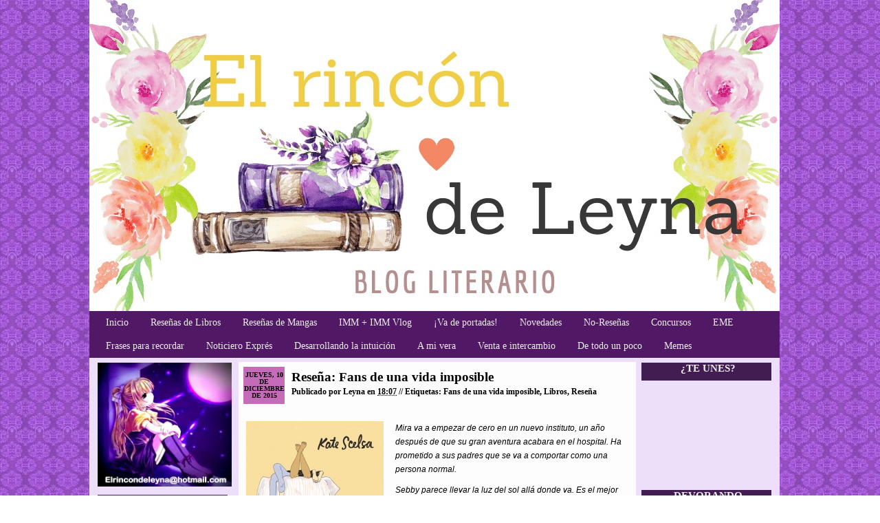

--- FILE ---
content_type: text/html; charset=UTF-8
request_url: https://elrincondeleyna.blogspot.com/2015/12/resena-fans-de-una-vida-imposible.html?showComment=1449856143928
body_size: 26398
content:
<!DOCTYPE html>
<html dir='ltr' xmlns='http://www.w3.org/1999/xhtml' xmlns:b='http://www.google.com/2005/gml/b' xmlns:data='http://www.google.com/2005/gml/data' xmlns:expr='http://www.google.com/2005/gml/expr'>
<style type='text/css'>
.barrademenu {
margin: 0;
padding: 0;
float: left; width: 1004px;
font-family: kefa;
font-size: 90%;
/*font-weight: bold;*/
margin-top: 182px;
margin-left: 55px;
border-bottom: 0px solid black;
border-top: 0px solid black;
background: #501865;
}
.barrademenu li {display: inline;}
.barrademenu li a, .solidblockmenu li a:visited {
float: left;
padding: 4px 8px;
text-decoration: none;
color: #eeeeee;
margin-left: 16px;
border-right: 0px solid black;
border-left: 0px solid black;
outline: none;
}
.barrademenu li a:hover {
color: #ffffff;
background: #000000;
outline: none;
}
</style>
<head>
<link href='https://www.blogger.com/static/v1/widgets/2944754296-widget_css_bundle.css' rel='stylesheet' type='text/css'/>
<meta content='text/html; charset=UTF-8' http-equiv='Content-Type'/>
<meta content='blogger' name='generator'/>
<link href='https://elrincondeleyna.blogspot.com/favicon.ico' rel='icon' type='image/x-icon'/>
<link href='http://elrincondeleyna.blogspot.com/2015/12/resena-fans-de-una-vida-imposible.html' rel='canonical'/>
<link rel="alternate" type="application/atom+xml" title="El Rincón de Leyna - Atom" href="https://elrincondeleyna.blogspot.com/feeds/posts/default" />
<link rel="alternate" type="application/rss+xml" title="El Rincón de Leyna - RSS" href="https://elrincondeleyna.blogspot.com/feeds/posts/default?alt=rss" />
<link rel="service.post" type="application/atom+xml" title="El Rincón de Leyna - Atom" href="https://www.blogger.com/feeds/2849360621088316847/posts/default" />

<link rel="alternate" type="application/atom+xml" title="El Rincón de Leyna - Atom" href="https://elrincondeleyna.blogspot.com/feeds/2331923014790338187/comments/default" />
<!--Can't find substitution for tag [blog.ieCssRetrofitLinks]-->
<link href='https://blogger.googleusercontent.com/img/b/R29vZ2xl/AVvXsEhrn8S_N_LbwIEJUhCpD2ZRBuG7gQVQ-SFbuQKpGZhAg6AAb-NkLme9-uzMHjTuKwP_-KGphVfkDRbtJuraWWgdG2ynjR7g8ldLs5LUgPxh6rXGqKwhUhi-0p7wWImgM29rQXxbp-Lomzsl/s1600/ENT94925.jpg' rel='image_src'/>
<meta content='http://elrincondeleyna.blogspot.com/2015/12/resena-fans-de-una-vida-imposible.html' property='og:url'/>
<meta content='Reseña: Fans de una vida imposible' property='og:title'/>
<meta content='    Mira  va a empezar de cero en un nuevo instituto, un año después de que su gran aventura acabara en el hospital. Ha prometido a sus padr...' property='og:description'/>
<meta content='https://blogger.googleusercontent.com/img/b/R29vZ2xl/AVvXsEhrn8S_N_LbwIEJUhCpD2ZRBuG7gQVQ-SFbuQKpGZhAg6AAb-NkLme9-uzMHjTuKwP_-KGphVfkDRbtJuraWWgdG2ynjR7g8ldLs5LUgPxh6rXGqKwhUhi-0p7wWImgM29rQXxbp-Lomzsl/w1200-h630-p-k-no-nu/ENT94925.jpg' property='og:image'/>
<title>El Rincón de Leyna: Reseña: Fans de una vida imposible</title>
<style id='page-skin-1' type='text/css'><!--
/*
-----------------------------------------------
Blogger Template Style
Name:     At the Movie
Date:     August 11 2010
Author:   qualitywordpress.com
Version:  1.0
Author URI: http://qualitywordpress.com
Converter URI: http://www.princesswannabe.com
Description:  At the movie is a wordpress theme for all things movies, films and entertainment.  Bloggerized by <a href="http://www.princesswannabe.com/">Princess Wannabe</a> for <a href="http://www.tvdramaepisode.com/">TV Drama Episode</a>
----------------------------------------------- */
#navbar{
display:none;
visibility:hidden;
}
/* General */
body {
width: 1280px;
margin: 0;
background: url("https://i.imgur.com/U4qydsp.png");
}
h1, h2, h3, h4 {
margin: 0;
}
img {
border: 0;
}
.clear {
clear: both;
height: 1px;
overflow: hidden;
}
/* Page */
#page {
margin-left: 75px;
width: 1004px;
}
/* Header */
#header-wrapper {
width: 1004px;
height: 520px;
background: url("https://i.imgur.com/r0MxY23.jpg") no-repeat;
margin-left: 55px;
margin-right: auto;
/*position: centered;*/
}
/* Header - Info */
#header-wrapper #header {
position: absolute;
top: 270px;
left: 60px;
}
#header-wrapper #header h1 {
color: #002968;
font: bold 0px "Verdana", Verdana;
}
#header-wrapper #header h1 a {
color: #002968;
text-decoration: none;
}
#header-wrapper #header .descriptionwrapper {
color: #002968;
font: bold 15px "Verdana", Verdana;
}
/* Header - Menu */
#header-wrapper #menus {
position: absolute;
top: 0px;
left: 26px;
height: 0px;
}
#header-wrapper #menus ul {
margin: 0;
padding: 0;
list-style-type: none;
height: 0px;
}
#header-wrapper #menus ul li {
float: left;
height: 0px;
margin-right: 8px;
font: bold 0px/0px "Verdana", Verdana;
color: #ffffff;
text-transform: lowercase;
background: #CCE7ED;
}
#header-wrapper #menus ul li a {
color: #ffffff;
text-decoration: none;
padding: 0 0px;
background: #CCE7ED;
display: block;
}
#header-wrapper #menus ul li a:hover {
text-decoration: underline;
}
#header-wrapper #menus ul li ul {
display: none;
}
/* Header - Topbar */
#header-wrapper #topbar {
position: absolute;
top: 0px;
left: 0px;
width: 0px;
height: 0px;
color: #B50000;
font: normal 12px "Trebuchet MS", Verdana;
}
#header-wrapper #topbar h3 {
font: bold 15px "Verdana", Verdana;
color: #B50000;
}
#header-wrapper #topbar ul {
margin: 0;
padding: 0;
list-style-type: none;
}
#header-wrapper #topbar ul li {
padding-top: 12px;
color: #B50000;
font: normal 12px "Trebuchet MS", Verdana;
}
#header-wrapper #topbar ul li a {
color: #B50000;
text-decoration: none;
}
#header-wrapper #topbar ul li a:hover {
text-decoration: underline;
}
/* Header - Topbar - Boxes */
#header-wrapper #topbar #topbar-left {
width: 285px;
padding: 35px 33px;
float: left;
}
#header-wrapper #topbar #topbar-center {
width: 306px;
float: left;
padding: 12px 0 0 30px;
}
#header-wrapper #topbar #topbar-right {
width: 287px;
float: left;
padding: 12px 0 0 30px;
}
/* Main */
#outer-wrapper {
width: 1004px;
margin-left: 55px;
background: #EDDFFA;
}
#wrap2 {
width: 1004px;
background: #EDDFFA;
}
#main-bottom {
width: 992px;
padding-left: 12px;
min-height: 50px;
background: #EDDFFA;
}
/* Main - Content */
#main-wrapper {
float: left;
width: 570px;
padding: 6px 16px 0 16px;
}
/* Main - Content - Post */
#main-wrapper .post {
color: #000000;
float: left;
margin-bottom: 16px;
width: 564px;
padding: 7px;
background: #fdfdfd;
}
/* Post - Title */
#main-wrapper .post .post-title {
width: 554px;
height: 51px;
color: #000000;
font: bold 12px "Trebuchet MS", Verdana;
}
#main-wrapper .post .post-title a {
color: #000000;
text-decoration: none;
}
#main-wrapper .post .post-title a:hover {
text-decoration: underline;
}
#main-wrapper .post .post-title .post-date {
float: left;
background: #C46CB8;
width: 60px;
height: 47px;
color: #000000;
text-align: center;
text-transform: uppercase;
margin-right: 10px;
padding-top:7px;
font: bold 10px/10px "Trebuchet MS", Verdana;
}
#main-wrapper .post .post-title .post-date span {
margin-bottom: 2px;
display: block;
font: bold 16px/34px "Trebuchet MS", Verdana;
}
#main-wrapper .post .post-title  h2 {
padding: 4px 0 3px 0;
color: #000000;
font: bold 19px "Verdana", Verdana;
}
#main-wrapper .post .post-title h2 a {
color: #000000;
text-decoration: none;
}
#main-wrapper .post .post-title h2 a:hover {
text-decoration: underline;
}
/* Post - Entry */
#main-wrapper .post .post-body {
font: normal 12px/18px "Trebuchet MS", Verdana;
color: #000000;
padding: 0 4px;
padding-top: 10px;
width: 546px;
}
#main-wrapper .post .post-body a {
color: #000000;
text-decoration: none;
}
#main-wrapper .post .post-body a:hover {
text-decoration: underline;
}
#main-wrapper .post .post-body .more-link {
font: bold 12px/20px "Trebuchet MS", Verdana;
color: #000000;
float: right;
padding-bottom: 5px;
}
#main-wrapper .post .post-body .more-link a {
color: #000000;
text-decoration: none;
}
#main-wrapper .post .post-body .more-link a:hover {
text-decoration: underline;
}
/* Post - Info */
#main-wrapper .post .post-info {
padding: 10px 4px 0 4px;
width: 546px;
clear: both;
font: bold 12px "Trebuchet MS", Verdana;
color: #000000;
}
#main-wrapper .post .post-info a {
color: #000000;
text-decoration: none;
}
#main-wrapper .post .post-info a:hover {
text-decoration: underline;
}
/* Post - Comments */
#main-wrapper .comments h3 {
color: #000000;
font: bold 17px "Verdana", Verdana;
margin: 25px 0 5px 0;
padding: 0 4px;
width: 546px;
}
#main-wrapper .comments {
padding: 4px 4px;
width: 546px;
font: normal 12px/18px "Trebuchet MS", Verdana;
color: #000000;
}
#main-wrapper .comments a {
color: #000000;
text-decoration: none;
}
#main-wrapper .comments a:hover {
text-decoration: underline;
}
#main-wrapper .comments ol {
margin: 10px 0 10px 0;
padding-left: 25px;
}
#main-wrapper .comments ol li {
padding: 5px;
}
#main-wrapper #comments-block {
background: #ffffff;
}
#main-wrapper .comments ol li cite {
color: #000000;
font-style: normal;
font-weight: bold;
}
#main-wrapper .comments ol li cite a {
color: #000000;
text-decoration: none;
}
#main-wrapper .comments ol li cite a:hover {
text-decoration: underline;
}
#main-wrapper .comments ol li .commentmetadata a {
color: #ffffff;
text-decoration: none;
}
#main-wrapper .comments ol li .commentmetadata a:hover {
text-decoration: underline;
}
#main-wrapper #commentform {
margin: 0;
font: normal 12px/18px "Trebuchet MS", Verdana;
color: #000000;
padding: 0 4px;
width: 546px;
}
#main-wrapper #commentform a {
color: #000000;
text-decoration: none;
}
#main-wrapper #commentform a:hover {
text-decoration: underline;
}
/* Main - Sidebar */
.sidebar {
float: left;
width: 189px;
font: strong 15px/18px "Trebuchet MS", Verdana;
color: #000000;
padding: 7px 0;
}
.sidebar a {
color: #000000;
text-decoration: none;
}
.sidebar a:hover {
text-decoration: underline;
}
/* Sidebar - Titles */
.sidebar h2 {
padding-left: 0px;
/*font: regular 8px/10px, Tahoma;*/
/*text-transform: lowercase;*/
font-family: palatino;
font-size: 15px;
text-align: center;
color: #eeeeee;
height: 26px;
width: 193px;
background: url("https://i.imgur.com/hhmwlXV.png") no-repeat;
}
/* Sidebar - Menus */
.sidebar ul {
margin: 0 0 20px 4px;
padding: 0;
list-style-type: none;
}
.sidebar ul li {
color: #000000;
font: normal 15px/26px "Trebuchet MS", Verdana;
}
.sidebar ul li a {
color: #000000;
text-decoration: none;
}
.sidebar ul li a:hover {
text-decoration: underline;
}
/* Sidebar - Forms */
.sidebar #searchform {
margin: 0 auto;
padding: 15px 0 25px 0;
width: 145px;
text-align: center;
}
.sidebar #searchform #s {
width: 145px;
}
/* Sidebar - Tables */
.sidebar #calendar_wrap {
margin: 5px auto 20px auto;
width: 120px;
}
.sidebar #calendar_wrap caption {
font-weight: bold;
}
.sidebar #calendar_wrap #today {
font-weight: bold;
}
/* Sidebar - Texts */
.sidebar .textwidget {
padding: 0 10px 20px 10px;
}
.widget-content {
padding-left: 15px;
font: 15px/26px "Trebuchet MS", Verdana;
}
/* Footer */
#footer-wrapper {
margin-top: 15px;
width: 1004px;
background: #EDDFFA;
color: #A1A1A1;
font: normal 10px/15px "Trebuchet MS", Verdana;
text-align: center;
}
#footer-wrapper a {
color: #A1A1A1;
text-decoration: none;
}
#footer-wrapper a:hover {
text-decoration: underline;
}
/* fixed */
.fixed{clear:both;margin:0;padding:0;}
#crosscol, #PageList1{height:30px;}
.crosscol .PageList li, .footer .PageList li { margin: 0;}
/* nav */
#nav{z-index:5;position:relative;margin:0 auto;padding-top:20px;clear:both;height:31px;background:#454546;}
/* navigation */
#pagination,#nav-below{display:block;width:620px;line-height:18px;margin:0;padding:2px 10px;border-top:1px solid #ddd;}
.navigation{border-bottom:1px solid #fff;text-align:right;line-height:24px;margin:0;padding:2px 10px;}
#nav-below{display:inline-block;padding:20px 10px;border-top:1px solid #ddd;border-bottom:1px solid #fff;}
.nav-previous{float:left;width:50%;}
.nav-next{float:right;width:50%;text-align:right;}
#content {
width:900px;
margin:0 auto;
}
acronym, abbr
{
font-size: 12px;
color: #999999
text-decoration: none;
}
a img {
border: none;
}
.post h3 a:link, h3 a:hover, h3 a:visited{
color: #534741;
text-decoration:none;
font-family: georgia;
font-size: 100%;
}
.main {
}
.main ul {
list-style-type: disc;
padding-left: 15px;
margin-left: 10px;
/*	font-size: 80%;*/
}
.main ol{
list-style-type: decimal;
padding-left: 15px;
margin-left: 10px;
/*	font-size: 80%;*/
}
img {
float:left;
padding:0 5px 5px 0;
}
img.right {
float:right;
padding:0 0 5px 5px;
}
.aligncenter,
div.aligncenter {
display: block;
margin-left: auto;
margin-right: auto;
}
.alignleft {
float: left;
}
.alignright {
float: right;
}
#author, #email, #url {
width:200px;
}
.comments dl.avatar-comment-indent{
}
.comments dl {
width: 500px;
}
.comments dd {
margin-left: 5px;
margin-top: 0px;
margin-bottom: 0px;
margin-right: 0px;
font-weight: normal;
text-transform: none;
}
.comments dt {
color: #ffffff;
margin: 0px 0px 0px 5px;
}
#comments-block.avatar-comment-indent dd {
margin-left: 5px;
}
#comments-block.avatar-comment-indent {
}
#comments-block .avatar-image-container {
}
#subscribeButton a: link {
color: #555555;
}
.commentlist p {
clear: both;
}
cite{
}
blockquote cite {
margin: 5px 0 0;
display: block;
}
#respond {
color:#534741;
margin-bottom:15px;
}
#respond h3 {}
.commentmetadata {
font-size: 80%;
}
.commentlist {
margin-top: 5px;
}
.commentlist li {
padding: 2px;
border-top: 1px solid #dedede;
overflow:hidden;
}
.navigation {
display: block;
text-align: center;
margin-top: 10px;
margin-bottom: 10px;
color: #191919;
}
.navigation a:link, .navigation a:hover, .navigation a:visited{
color: #191919;
}
.alignright {
float: right;
padding-right:50px;
font-size:9px;
}
.alignleft {
float: left;
padding-left:50px;
font-size:9px;
}
#searchform {
clear: both;
margin-bottom: 5px;
margin-left: 2px;
padding: 3px;
}
#recentcomments li, #recentcomments li.recentcomments {
display:block;
padding:4px 4px 4px 10px;
}
li .categories, li .linkcat, li .pagenav {
list-style: none;
margin: 0px;
padding: 0px;
}
.avatar {
border:none;
float:left;
margin:0 5px 2px 0;
}
#menu .taggage {
width:80%;
margin-left:auto;
margin-right:auto;
margin-bottom:15px;
}
#menu .widget-move-over {
margin-bottom:15px;
}
#calendar_wrap {
margin-bottom:15px;
}
.tr-caption-container img {
border: none;
padding: 0;
}
#blog-pager-newer-link {
float: left;
font: 12px/18px "Trebuchet MS",Verdana;
}
#blog-pager-older-link {
float: right;
font: 12px/18px "Trebuchet MS",Verdana;
}
#blog-pager {
text-align: center;
}
.blog-pager {
clear: both;
color: #ffffff;
font: 12px/18px "Trebuchet MS",Verdana;
}
.home-link, .blog-pager-newer-link, .blog-pager-older-link, .blog-feeds, .blog-feeds a, .post-feeds, .post-feeds a {
color: #000000;
font: 12px/18px "Trebuchet MS",Verdana;
}
.blog-page a:hover {
color: ffffff;
font: 12px/18px "Trebuchet MS",Verdana;
}
.main .Blog {
border-bottom-width: 0;
}
/* Profile
----------------------------------------------- */
.profile-img {
float: left;
margin-top: 0;
margin-right: 5px;
margin-bottom: 5px;
margin-left: 0;
padding: 4px;
border: 1px solid #000;
}
.profile-data {
margin:0;
text-transform:uppercase;
letter-spacing:.1em;
font: Trebuchet MS;
color: #666;
font-weight: bold;
line-height: 1.6em;
}
.profile-datablock {
margin:.5em 0 .5em;
}
.profile-textblock {
margin: 0.5em 0;
line-height: 1.6em;
}
.profile-link {
font: Trebuchet MS;
}
.jump-link a {
margin:0 0 0 5px;
padding-bottom:10px;
color: #000000;
font: 12px/18px "Trebuchet MS",Verdana;
}

--></style>
<link href='https://www.blogger.com/dyn-css/authorization.css?targetBlogID=2849360621088316847&amp;zx=95ee8216-954d-4b6e-9ca5-b2e7531c06a1' media='none' onload='if(media!=&#39;all&#39;)media=&#39;all&#39;' rel='stylesheet'/><noscript><link href='https://www.blogger.com/dyn-css/authorization.css?targetBlogID=2849360621088316847&amp;zx=95ee8216-954d-4b6e-9ca5-b2e7531c06a1' rel='stylesheet'/></noscript>
<meta name='google-adsense-platform-account' content='ca-host-pub-1556223355139109'/>
<meta name='google-adsense-platform-domain' content='blogspot.com'/>

</head>
<body>
<div class='navbar section' id='navbar'><div class='widget Navbar' data-version='1' id='Navbar1'><script type="text/javascript">
    function setAttributeOnload(object, attribute, val) {
      if(window.addEventListener) {
        window.addEventListener('load',
          function(){ object[attribute] = val; }, false);
      } else {
        window.attachEvent('onload', function(){ object[attribute] = val; });
      }
    }
  </script>
<div id="navbar-iframe-container"></div>
<script type="text/javascript" src="https://apis.google.com/js/platform.js"></script>
<script type="text/javascript">
      gapi.load("gapi.iframes:gapi.iframes.style.bubble", function() {
        if (gapi.iframes && gapi.iframes.getContext) {
          gapi.iframes.getContext().openChild({
              url: 'https://www.blogger.com/navbar/2849360621088316847?po\x3d2331923014790338187\x26origin\x3dhttps://elrincondeleyna.blogspot.com',
              where: document.getElementById("navbar-iframe-container"),
              id: "navbar-iframe"
          });
        }
      });
    </script><script type="text/javascript">
(function() {
var script = document.createElement('script');
script.type = 'text/javascript';
script.src = '//pagead2.googlesyndication.com/pagead/js/google_top_exp.js';
var head = document.getElementsByTagName('head')[0];
if (head) {
head.appendChild(script);
}})();
</script>
</div></div>
<div id='page'>
<!-- Page -->
<div id='header-wrapper'>
<div id='menus'>
<div class='crosscol no-items section' id='crosscol'></div>
</div>
<div class='header section' id='header'><div class='widget Header' data-version='1' id='Header1'>
<div id='header-inner'>
<div class='titlewrapper'>
<h1 class='title'>
<a href='https://elrincondeleyna.blogspot.com/'>
El Rincón de Leyna
</a>
</h1>
</div>
<div class='descriptionwrapper'>
<span>
</span>
</div>
</div>
</div><div class='widget HTML' data-version='1' id='HTML2'>
<div class='widget-content'>
<ul class="barrademenu">
	<li><a title="Inicio" href="http://elrincondeleyna.blogspot.com/">Inicio</a></li>
	<li><a title="Reseñas de Libros" href="http://elrincondeleyna.blogspot.com/search/label/Libros">Reseñas de Libros</a></li>
	<li><a title="Reseñas de Mangas" href="http://elrincondeleyna.blogspot.com/search/label/Manga">Reseñas de Mangas</a></li>
	<li><a title="IMM + IMM Vlog" href="http://elrincondeleyna.blogspot.com/search/label/IMM">IMM + IMM Vlog</a></li>
	<li><a title="&#161;Va de portadas!" href="http://elrincondeleyna.blogspot.com/search/label/Va%20de%20portadas">&#161;Va de portadas!</a></li>
	<li><a title="Novedades" href="http://elrincondeleyna.blogspot.com/search/label/Novedades">Novedades</a></li>
	<li><a title="No-Reseñas" href="http://elrincondeleyna.blogspot.com/search/label/No-Rese%C3%B1a">No-Reseñas</a></li>
	<li><a title="Concursos" href="http://elrincondeleyna.blogspot.com/search/label/Concursos">Concursos</a></li>
<li><a title="EME" href="http://elrincondeleyna.blogspot.com/search/label/EME%3A%20En%20Mis%20Estanter%C3%ADas">EME</a></li>
<li><a title="Frases para recordar" href="http://elrincondeleyna.blogspot.com/search/label/Frases%20para%20recordar">Frases para recordar</a></li>

<li><a title="Noticiero Exprés" href="http://elrincondeleyna.blogspot.com/search/label/Noticiero%20Expr%C3%A9s">Noticiero Exprés</a></li>

<li><a title="Desarrollando la intuición" href="http://elrincondeleyna.blogspot.com/search/label/Desarrollando%20la%20intuici%C3%B3n">Desarrollando la intuición</a></li>

<li><a title="A mi vera" href="http://elrincondeleyna.blogspot.com.es/search/label/A%20mi%20vera">A mi vera</a></li>

<li><a title="Venta e intercambio" href="http://elrincondeleyna.blogspot.com.es/search/label/Zona%20de%20venta%20e%20intercambio">Venta e intercambio</a></li>

<li><a title="De todo un poco" href="http://elrincondeleyna.blogspot.com.es/search/label/De%20todo%20un%20poco">De todo un poco</a></li>

<li><a title="Memes" href="http://elrincondeleyna.blogspot.com.es/search/label/Meme">Memes</a></li>
</ul>
</div>
<div class='clear'></div>
</div></div>
<!-- Topbar -->
<div id='topbar'>
<div id='topbar-center'>
</div>
<div id='topbar-center'>
<h3></h3>
<ul>
</ul>
</div>
<div id='topbar-center'>
<h3></h3>
<ul>
</ul>
</div>
</div>
<!-- /Topbar -->
</div>
<!-- /Page -->
<div id='outer-wrapper'><div id='wrap2'>
<div id='main-bottom'>
<!-- skip links for text browsers -->
<span id='skiplinks' style='display:none;'>
<a href='#main'>skip to main </a> |
      <a href='#sidebar'>skip to sidebar</a>
</span>
<div id='content-wrapper'>
<div class='sidebar'>
<IMG HEIGHT='180' SRC='https://i.imgur.com/udb5vKl.jpg' WIDTH='195'>
</IMG>
<div class='sidebar section' id='sidebar-left'><div class='widget HTML' data-version='1' id='HTML3'>
<h2 class='title'>BUSCA EN ESTE BLOG</h2>
<div class='widget-content'>
<form action="/search" id="buscador" method="get">
<input id="texto" name="q" onblur="if (this.value == &quot;&quot;) {this.value = &quot;Buscar&quot;;}" onfocus="if (this.value == &quot;Buscar&quot;) {this.value = &quot;&quot;;}" type="text" value="Buscar" /><input id="botonbuscar" type="submit" value="." /></form>


<style type="text/css">
#buscador { /*El buscador-form*/
height:23px;
width:180px;
padding:15px 0px 15px;
text-align:left;
/*background:#f5f5f5;*/
}

#buscador #texto{ /*Texto*/
width:100px;
height:11px;
background:#fff;
border:none;
padding:2px 5px;
font-weight:normal;
border:1px solid #969696;
color:#b0b0b0;

}

#buscador #botonbuscar{ /*Botón buscar*/
background:url(https://lh3.googleusercontent.com/blogger_img_proxy/AEn0k_ujI6iVlv7Sw-SK5lNwprnegW64ZlAnbzK4WkTYuo7O6L_eveZxwBmUd88wRbh-35DULSYiEJomgyjqqm2Z-M0pYrWWK_4Mnu9QFKqw=s0-d) no-repeat left top;
width:51px;
height:19px;
margin-left:5px;
border:none;
padding:2px 5px;
color:#348bab;
}
</style>
</div>
<div class='clear'></div>
</div><div class='widget BlogArchive' data-version='1' id='BlogArchive1'>
<h2>MIS ENTRADAS</h2>
<div class='widget-content'>
<div id='ArchiveList'>
<div id='BlogArchive1_ArchiveList'>
<ul class='hierarchy'>
<li class='archivedate collapsed'>
<a class='toggle' href='javascript:void(0)'>
<span class='zippy'>

        &#9658;&#160;
      
</span>
</a>
<a class='post-count-link' href='https://elrincondeleyna.blogspot.com/2026/'>
2026
</a>
<span class='post-count' dir='ltr'>(1)</span>
<ul class='hierarchy'>
<li class='archivedate collapsed'>
<a class='toggle' href='javascript:void(0)'>
<span class='zippy'>

        &#9658;&#160;
      
</span>
</a>
<a class='post-count-link' href='https://elrincondeleyna.blogspot.com/2026/01/'>
enero
</a>
<span class='post-count' dir='ltr'>(1)</span>
</li>
</ul>
</li>
</ul>
<ul class='hierarchy'>
<li class='archivedate collapsed'>
<a class='toggle' href='javascript:void(0)'>
<span class='zippy'>

        &#9658;&#160;
      
</span>
</a>
<a class='post-count-link' href='https://elrincondeleyna.blogspot.com/2025/'>
2025
</a>
<span class='post-count' dir='ltr'>(28)</span>
<ul class='hierarchy'>
<li class='archivedate collapsed'>
<a class='toggle' href='javascript:void(0)'>
<span class='zippy'>

        &#9658;&#160;
      
</span>
</a>
<a class='post-count-link' href='https://elrincondeleyna.blogspot.com/2025/11/'>
noviembre
</a>
<span class='post-count' dir='ltr'>(3)</span>
</li>
</ul>
<ul class='hierarchy'>
<li class='archivedate collapsed'>
<a class='toggle' href='javascript:void(0)'>
<span class='zippy'>

        &#9658;&#160;
      
</span>
</a>
<a class='post-count-link' href='https://elrincondeleyna.blogspot.com/2025/10/'>
octubre
</a>
<span class='post-count' dir='ltr'>(1)</span>
</li>
</ul>
<ul class='hierarchy'>
<li class='archivedate collapsed'>
<a class='toggle' href='javascript:void(0)'>
<span class='zippy'>

        &#9658;&#160;
      
</span>
</a>
<a class='post-count-link' href='https://elrincondeleyna.blogspot.com/2025/09/'>
septiembre
</a>
<span class='post-count' dir='ltr'>(2)</span>
</li>
</ul>
<ul class='hierarchy'>
<li class='archivedate collapsed'>
<a class='toggle' href='javascript:void(0)'>
<span class='zippy'>

        &#9658;&#160;
      
</span>
</a>
<a class='post-count-link' href='https://elrincondeleyna.blogspot.com/2025/08/'>
agosto
</a>
<span class='post-count' dir='ltr'>(2)</span>
</li>
</ul>
<ul class='hierarchy'>
<li class='archivedate collapsed'>
<a class='toggle' href='javascript:void(0)'>
<span class='zippy'>

        &#9658;&#160;
      
</span>
</a>
<a class='post-count-link' href='https://elrincondeleyna.blogspot.com/2025/07/'>
julio
</a>
<span class='post-count' dir='ltr'>(2)</span>
</li>
</ul>
<ul class='hierarchy'>
<li class='archivedate collapsed'>
<a class='toggle' href='javascript:void(0)'>
<span class='zippy'>

        &#9658;&#160;
      
</span>
</a>
<a class='post-count-link' href='https://elrincondeleyna.blogspot.com/2025/06/'>
junio
</a>
<span class='post-count' dir='ltr'>(4)</span>
</li>
</ul>
<ul class='hierarchy'>
<li class='archivedate collapsed'>
<a class='toggle' href='javascript:void(0)'>
<span class='zippy'>

        &#9658;&#160;
      
</span>
</a>
<a class='post-count-link' href='https://elrincondeleyna.blogspot.com/2025/05/'>
mayo
</a>
<span class='post-count' dir='ltr'>(4)</span>
</li>
</ul>
<ul class='hierarchy'>
<li class='archivedate collapsed'>
<a class='toggle' href='javascript:void(0)'>
<span class='zippy'>

        &#9658;&#160;
      
</span>
</a>
<a class='post-count-link' href='https://elrincondeleyna.blogspot.com/2025/04/'>
abril
</a>
<span class='post-count' dir='ltr'>(4)</span>
</li>
</ul>
<ul class='hierarchy'>
<li class='archivedate collapsed'>
<a class='toggle' href='javascript:void(0)'>
<span class='zippy'>

        &#9658;&#160;
      
</span>
</a>
<a class='post-count-link' href='https://elrincondeleyna.blogspot.com/2025/03/'>
marzo
</a>
<span class='post-count' dir='ltr'>(3)</span>
</li>
</ul>
<ul class='hierarchy'>
<li class='archivedate collapsed'>
<a class='toggle' href='javascript:void(0)'>
<span class='zippy'>

        &#9658;&#160;
      
</span>
</a>
<a class='post-count-link' href='https://elrincondeleyna.blogspot.com/2025/02/'>
febrero
</a>
<span class='post-count' dir='ltr'>(2)</span>
</li>
</ul>
<ul class='hierarchy'>
<li class='archivedate collapsed'>
<a class='toggle' href='javascript:void(0)'>
<span class='zippy'>

        &#9658;&#160;
      
</span>
</a>
<a class='post-count-link' href='https://elrincondeleyna.blogspot.com/2025/01/'>
enero
</a>
<span class='post-count' dir='ltr'>(1)</span>
</li>
</ul>
</li>
</ul>
<ul class='hierarchy'>
<li class='archivedate collapsed'>
<a class='toggle' href='javascript:void(0)'>
<span class='zippy'>

        &#9658;&#160;
      
</span>
</a>
<a class='post-count-link' href='https://elrincondeleyna.blogspot.com/2024/'>
2024
</a>
<span class='post-count' dir='ltr'>(40)</span>
<ul class='hierarchy'>
<li class='archivedate collapsed'>
<a class='toggle' href='javascript:void(0)'>
<span class='zippy'>

        &#9658;&#160;
      
</span>
</a>
<a class='post-count-link' href='https://elrincondeleyna.blogspot.com/2024/12/'>
diciembre
</a>
<span class='post-count' dir='ltr'>(1)</span>
</li>
</ul>
<ul class='hierarchy'>
<li class='archivedate collapsed'>
<a class='toggle' href='javascript:void(0)'>
<span class='zippy'>

        &#9658;&#160;
      
</span>
</a>
<a class='post-count-link' href='https://elrincondeleyna.blogspot.com/2024/11/'>
noviembre
</a>
<span class='post-count' dir='ltr'>(2)</span>
</li>
</ul>
<ul class='hierarchy'>
<li class='archivedate collapsed'>
<a class='toggle' href='javascript:void(0)'>
<span class='zippy'>

        &#9658;&#160;
      
</span>
</a>
<a class='post-count-link' href='https://elrincondeleyna.blogspot.com/2024/10/'>
octubre
</a>
<span class='post-count' dir='ltr'>(5)</span>
</li>
</ul>
<ul class='hierarchy'>
<li class='archivedate collapsed'>
<a class='toggle' href='javascript:void(0)'>
<span class='zippy'>

        &#9658;&#160;
      
</span>
</a>
<a class='post-count-link' href='https://elrincondeleyna.blogspot.com/2024/09/'>
septiembre
</a>
<span class='post-count' dir='ltr'>(2)</span>
</li>
</ul>
<ul class='hierarchy'>
<li class='archivedate collapsed'>
<a class='toggle' href='javascript:void(0)'>
<span class='zippy'>

        &#9658;&#160;
      
</span>
</a>
<a class='post-count-link' href='https://elrincondeleyna.blogspot.com/2024/08/'>
agosto
</a>
<span class='post-count' dir='ltr'>(2)</span>
</li>
</ul>
<ul class='hierarchy'>
<li class='archivedate collapsed'>
<a class='toggle' href='javascript:void(0)'>
<span class='zippy'>

        &#9658;&#160;
      
</span>
</a>
<a class='post-count-link' href='https://elrincondeleyna.blogspot.com/2024/07/'>
julio
</a>
<span class='post-count' dir='ltr'>(3)</span>
</li>
</ul>
<ul class='hierarchy'>
<li class='archivedate collapsed'>
<a class='toggle' href='javascript:void(0)'>
<span class='zippy'>

        &#9658;&#160;
      
</span>
</a>
<a class='post-count-link' href='https://elrincondeleyna.blogspot.com/2024/06/'>
junio
</a>
<span class='post-count' dir='ltr'>(3)</span>
</li>
</ul>
<ul class='hierarchy'>
<li class='archivedate collapsed'>
<a class='toggle' href='javascript:void(0)'>
<span class='zippy'>

        &#9658;&#160;
      
</span>
</a>
<a class='post-count-link' href='https://elrincondeleyna.blogspot.com/2024/05/'>
mayo
</a>
<span class='post-count' dir='ltr'>(3)</span>
</li>
</ul>
<ul class='hierarchy'>
<li class='archivedate collapsed'>
<a class='toggle' href='javascript:void(0)'>
<span class='zippy'>

        &#9658;&#160;
      
</span>
</a>
<a class='post-count-link' href='https://elrincondeleyna.blogspot.com/2024/04/'>
abril
</a>
<span class='post-count' dir='ltr'>(4)</span>
</li>
</ul>
<ul class='hierarchy'>
<li class='archivedate collapsed'>
<a class='toggle' href='javascript:void(0)'>
<span class='zippy'>

        &#9658;&#160;
      
</span>
</a>
<a class='post-count-link' href='https://elrincondeleyna.blogspot.com/2024/03/'>
marzo
</a>
<span class='post-count' dir='ltr'>(4)</span>
</li>
</ul>
<ul class='hierarchy'>
<li class='archivedate collapsed'>
<a class='toggle' href='javascript:void(0)'>
<span class='zippy'>

        &#9658;&#160;
      
</span>
</a>
<a class='post-count-link' href='https://elrincondeleyna.blogspot.com/2024/02/'>
febrero
</a>
<span class='post-count' dir='ltr'>(4)</span>
</li>
</ul>
<ul class='hierarchy'>
<li class='archivedate collapsed'>
<a class='toggle' href='javascript:void(0)'>
<span class='zippy'>

        &#9658;&#160;
      
</span>
</a>
<a class='post-count-link' href='https://elrincondeleyna.blogspot.com/2024/01/'>
enero
</a>
<span class='post-count' dir='ltr'>(7)</span>
</li>
</ul>
</li>
</ul>
<ul class='hierarchy'>
<li class='archivedate collapsed'>
<a class='toggle' href='javascript:void(0)'>
<span class='zippy'>

        &#9658;&#160;
      
</span>
</a>
<a class='post-count-link' href='https://elrincondeleyna.blogspot.com/2023/'>
2023
</a>
<span class='post-count' dir='ltr'>(69)</span>
<ul class='hierarchy'>
<li class='archivedate collapsed'>
<a class='toggle' href='javascript:void(0)'>
<span class='zippy'>

        &#9658;&#160;
      
</span>
</a>
<a class='post-count-link' href='https://elrincondeleyna.blogspot.com/2023/12/'>
diciembre
</a>
<span class='post-count' dir='ltr'>(4)</span>
</li>
</ul>
<ul class='hierarchy'>
<li class='archivedate collapsed'>
<a class='toggle' href='javascript:void(0)'>
<span class='zippy'>

        &#9658;&#160;
      
</span>
</a>
<a class='post-count-link' href='https://elrincondeleyna.blogspot.com/2023/11/'>
noviembre
</a>
<span class='post-count' dir='ltr'>(5)</span>
</li>
</ul>
<ul class='hierarchy'>
<li class='archivedate collapsed'>
<a class='toggle' href='javascript:void(0)'>
<span class='zippy'>

        &#9658;&#160;
      
</span>
</a>
<a class='post-count-link' href='https://elrincondeleyna.blogspot.com/2023/10/'>
octubre
</a>
<span class='post-count' dir='ltr'>(6)</span>
</li>
</ul>
<ul class='hierarchy'>
<li class='archivedate collapsed'>
<a class='toggle' href='javascript:void(0)'>
<span class='zippy'>

        &#9658;&#160;
      
</span>
</a>
<a class='post-count-link' href='https://elrincondeleyna.blogspot.com/2023/09/'>
septiembre
</a>
<span class='post-count' dir='ltr'>(3)</span>
</li>
</ul>
<ul class='hierarchy'>
<li class='archivedate collapsed'>
<a class='toggle' href='javascript:void(0)'>
<span class='zippy'>

        &#9658;&#160;
      
</span>
</a>
<a class='post-count-link' href='https://elrincondeleyna.blogspot.com/2023/08/'>
agosto
</a>
<span class='post-count' dir='ltr'>(4)</span>
</li>
</ul>
<ul class='hierarchy'>
<li class='archivedate collapsed'>
<a class='toggle' href='javascript:void(0)'>
<span class='zippy'>

        &#9658;&#160;
      
</span>
</a>
<a class='post-count-link' href='https://elrincondeleyna.blogspot.com/2023/07/'>
julio
</a>
<span class='post-count' dir='ltr'>(6)</span>
</li>
</ul>
<ul class='hierarchy'>
<li class='archivedate collapsed'>
<a class='toggle' href='javascript:void(0)'>
<span class='zippy'>

        &#9658;&#160;
      
</span>
</a>
<a class='post-count-link' href='https://elrincondeleyna.blogspot.com/2023/06/'>
junio
</a>
<span class='post-count' dir='ltr'>(7)</span>
</li>
</ul>
<ul class='hierarchy'>
<li class='archivedate collapsed'>
<a class='toggle' href='javascript:void(0)'>
<span class='zippy'>

        &#9658;&#160;
      
</span>
</a>
<a class='post-count-link' href='https://elrincondeleyna.blogspot.com/2023/05/'>
mayo
</a>
<span class='post-count' dir='ltr'>(8)</span>
</li>
</ul>
<ul class='hierarchy'>
<li class='archivedate collapsed'>
<a class='toggle' href='javascript:void(0)'>
<span class='zippy'>

        &#9658;&#160;
      
</span>
</a>
<a class='post-count-link' href='https://elrincondeleyna.blogspot.com/2023/04/'>
abril
</a>
<span class='post-count' dir='ltr'>(5)</span>
</li>
</ul>
<ul class='hierarchy'>
<li class='archivedate collapsed'>
<a class='toggle' href='javascript:void(0)'>
<span class='zippy'>

        &#9658;&#160;
      
</span>
</a>
<a class='post-count-link' href='https://elrincondeleyna.blogspot.com/2023/03/'>
marzo
</a>
<span class='post-count' dir='ltr'>(7)</span>
</li>
</ul>
<ul class='hierarchy'>
<li class='archivedate collapsed'>
<a class='toggle' href='javascript:void(0)'>
<span class='zippy'>

        &#9658;&#160;
      
</span>
</a>
<a class='post-count-link' href='https://elrincondeleyna.blogspot.com/2023/02/'>
febrero
</a>
<span class='post-count' dir='ltr'>(6)</span>
</li>
</ul>
<ul class='hierarchy'>
<li class='archivedate collapsed'>
<a class='toggle' href='javascript:void(0)'>
<span class='zippy'>

        &#9658;&#160;
      
</span>
</a>
<a class='post-count-link' href='https://elrincondeleyna.blogspot.com/2023/01/'>
enero
</a>
<span class='post-count' dir='ltr'>(8)</span>
</li>
</ul>
</li>
</ul>
<ul class='hierarchy'>
<li class='archivedate collapsed'>
<a class='toggle' href='javascript:void(0)'>
<span class='zippy'>

        &#9658;&#160;
      
</span>
</a>
<a class='post-count-link' href='https://elrincondeleyna.blogspot.com/2022/'>
2022
</a>
<span class='post-count' dir='ltr'>(82)</span>
<ul class='hierarchy'>
<li class='archivedate collapsed'>
<a class='toggle' href='javascript:void(0)'>
<span class='zippy'>

        &#9658;&#160;
      
</span>
</a>
<a class='post-count-link' href='https://elrincondeleyna.blogspot.com/2022/12/'>
diciembre
</a>
<span class='post-count' dir='ltr'>(7)</span>
</li>
</ul>
<ul class='hierarchy'>
<li class='archivedate collapsed'>
<a class='toggle' href='javascript:void(0)'>
<span class='zippy'>

        &#9658;&#160;
      
</span>
</a>
<a class='post-count-link' href='https://elrincondeleyna.blogspot.com/2022/11/'>
noviembre
</a>
<span class='post-count' dir='ltr'>(9)</span>
</li>
</ul>
<ul class='hierarchy'>
<li class='archivedate collapsed'>
<a class='toggle' href='javascript:void(0)'>
<span class='zippy'>

        &#9658;&#160;
      
</span>
</a>
<a class='post-count-link' href='https://elrincondeleyna.blogspot.com/2022/10/'>
octubre
</a>
<span class='post-count' dir='ltr'>(6)</span>
</li>
</ul>
<ul class='hierarchy'>
<li class='archivedate collapsed'>
<a class='toggle' href='javascript:void(0)'>
<span class='zippy'>

        &#9658;&#160;
      
</span>
</a>
<a class='post-count-link' href='https://elrincondeleyna.blogspot.com/2022/09/'>
septiembre
</a>
<span class='post-count' dir='ltr'>(9)</span>
</li>
</ul>
<ul class='hierarchy'>
<li class='archivedate collapsed'>
<a class='toggle' href='javascript:void(0)'>
<span class='zippy'>

        &#9658;&#160;
      
</span>
</a>
<a class='post-count-link' href='https://elrincondeleyna.blogspot.com/2022/08/'>
agosto
</a>
<span class='post-count' dir='ltr'>(6)</span>
</li>
</ul>
<ul class='hierarchy'>
<li class='archivedate collapsed'>
<a class='toggle' href='javascript:void(0)'>
<span class='zippy'>

        &#9658;&#160;
      
</span>
</a>
<a class='post-count-link' href='https://elrincondeleyna.blogspot.com/2022/07/'>
julio
</a>
<span class='post-count' dir='ltr'>(6)</span>
</li>
</ul>
<ul class='hierarchy'>
<li class='archivedate collapsed'>
<a class='toggle' href='javascript:void(0)'>
<span class='zippy'>

        &#9658;&#160;
      
</span>
</a>
<a class='post-count-link' href='https://elrincondeleyna.blogspot.com/2022/06/'>
junio
</a>
<span class='post-count' dir='ltr'>(7)</span>
</li>
</ul>
<ul class='hierarchy'>
<li class='archivedate collapsed'>
<a class='toggle' href='javascript:void(0)'>
<span class='zippy'>

        &#9658;&#160;
      
</span>
</a>
<a class='post-count-link' href='https://elrincondeleyna.blogspot.com/2022/05/'>
mayo
</a>
<span class='post-count' dir='ltr'>(5)</span>
</li>
</ul>
<ul class='hierarchy'>
<li class='archivedate collapsed'>
<a class='toggle' href='javascript:void(0)'>
<span class='zippy'>

        &#9658;&#160;
      
</span>
</a>
<a class='post-count-link' href='https://elrincondeleyna.blogspot.com/2022/04/'>
abril
</a>
<span class='post-count' dir='ltr'>(5)</span>
</li>
</ul>
<ul class='hierarchy'>
<li class='archivedate collapsed'>
<a class='toggle' href='javascript:void(0)'>
<span class='zippy'>

        &#9658;&#160;
      
</span>
</a>
<a class='post-count-link' href='https://elrincondeleyna.blogspot.com/2022/03/'>
marzo
</a>
<span class='post-count' dir='ltr'>(7)</span>
</li>
</ul>
<ul class='hierarchy'>
<li class='archivedate collapsed'>
<a class='toggle' href='javascript:void(0)'>
<span class='zippy'>

        &#9658;&#160;
      
</span>
</a>
<a class='post-count-link' href='https://elrincondeleyna.blogspot.com/2022/02/'>
febrero
</a>
<span class='post-count' dir='ltr'>(6)</span>
</li>
</ul>
<ul class='hierarchy'>
<li class='archivedate collapsed'>
<a class='toggle' href='javascript:void(0)'>
<span class='zippy'>

        &#9658;&#160;
      
</span>
</a>
<a class='post-count-link' href='https://elrincondeleyna.blogspot.com/2022/01/'>
enero
</a>
<span class='post-count' dir='ltr'>(9)</span>
</li>
</ul>
</li>
</ul>
<ul class='hierarchy'>
<li class='archivedate collapsed'>
<a class='toggle' href='javascript:void(0)'>
<span class='zippy'>

        &#9658;&#160;
      
</span>
</a>
<a class='post-count-link' href='https://elrincondeleyna.blogspot.com/2021/'>
2021
</a>
<span class='post-count' dir='ltr'>(92)</span>
<ul class='hierarchy'>
<li class='archivedate collapsed'>
<a class='toggle' href='javascript:void(0)'>
<span class='zippy'>

        &#9658;&#160;
      
</span>
</a>
<a class='post-count-link' href='https://elrincondeleyna.blogspot.com/2021/12/'>
diciembre
</a>
<span class='post-count' dir='ltr'>(8)</span>
</li>
</ul>
<ul class='hierarchy'>
<li class='archivedate collapsed'>
<a class='toggle' href='javascript:void(0)'>
<span class='zippy'>

        &#9658;&#160;
      
</span>
</a>
<a class='post-count-link' href='https://elrincondeleyna.blogspot.com/2021/11/'>
noviembre
</a>
<span class='post-count' dir='ltr'>(8)</span>
</li>
</ul>
<ul class='hierarchy'>
<li class='archivedate collapsed'>
<a class='toggle' href='javascript:void(0)'>
<span class='zippy'>

        &#9658;&#160;
      
</span>
</a>
<a class='post-count-link' href='https://elrincondeleyna.blogspot.com/2021/10/'>
octubre
</a>
<span class='post-count' dir='ltr'>(8)</span>
</li>
</ul>
<ul class='hierarchy'>
<li class='archivedate collapsed'>
<a class='toggle' href='javascript:void(0)'>
<span class='zippy'>

        &#9658;&#160;
      
</span>
</a>
<a class='post-count-link' href='https://elrincondeleyna.blogspot.com/2021/09/'>
septiembre
</a>
<span class='post-count' dir='ltr'>(5)</span>
</li>
</ul>
<ul class='hierarchy'>
<li class='archivedate collapsed'>
<a class='toggle' href='javascript:void(0)'>
<span class='zippy'>

        &#9658;&#160;
      
</span>
</a>
<a class='post-count-link' href='https://elrincondeleyna.blogspot.com/2021/08/'>
agosto
</a>
<span class='post-count' dir='ltr'>(8)</span>
</li>
</ul>
<ul class='hierarchy'>
<li class='archivedate collapsed'>
<a class='toggle' href='javascript:void(0)'>
<span class='zippy'>

        &#9658;&#160;
      
</span>
</a>
<a class='post-count-link' href='https://elrincondeleyna.blogspot.com/2021/07/'>
julio
</a>
<span class='post-count' dir='ltr'>(8)</span>
</li>
</ul>
<ul class='hierarchy'>
<li class='archivedate collapsed'>
<a class='toggle' href='javascript:void(0)'>
<span class='zippy'>

        &#9658;&#160;
      
</span>
</a>
<a class='post-count-link' href='https://elrincondeleyna.blogspot.com/2021/06/'>
junio
</a>
<span class='post-count' dir='ltr'>(8)</span>
</li>
</ul>
<ul class='hierarchy'>
<li class='archivedate collapsed'>
<a class='toggle' href='javascript:void(0)'>
<span class='zippy'>

        &#9658;&#160;
      
</span>
</a>
<a class='post-count-link' href='https://elrincondeleyna.blogspot.com/2021/05/'>
mayo
</a>
<span class='post-count' dir='ltr'>(5)</span>
</li>
</ul>
<ul class='hierarchy'>
<li class='archivedate collapsed'>
<a class='toggle' href='javascript:void(0)'>
<span class='zippy'>

        &#9658;&#160;
      
</span>
</a>
<a class='post-count-link' href='https://elrincondeleyna.blogspot.com/2021/04/'>
abril
</a>
<span class='post-count' dir='ltr'>(8)</span>
</li>
</ul>
<ul class='hierarchy'>
<li class='archivedate collapsed'>
<a class='toggle' href='javascript:void(0)'>
<span class='zippy'>

        &#9658;&#160;
      
</span>
</a>
<a class='post-count-link' href='https://elrincondeleyna.blogspot.com/2021/03/'>
marzo
</a>
<span class='post-count' dir='ltr'>(9)</span>
</li>
</ul>
<ul class='hierarchy'>
<li class='archivedate collapsed'>
<a class='toggle' href='javascript:void(0)'>
<span class='zippy'>

        &#9658;&#160;
      
</span>
</a>
<a class='post-count-link' href='https://elrincondeleyna.blogspot.com/2021/02/'>
febrero
</a>
<span class='post-count' dir='ltr'>(10)</span>
</li>
</ul>
<ul class='hierarchy'>
<li class='archivedate collapsed'>
<a class='toggle' href='javascript:void(0)'>
<span class='zippy'>

        &#9658;&#160;
      
</span>
</a>
<a class='post-count-link' href='https://elrincondeleyna.blogspot.com/2021/01/'>
enero
</a>
<span class='post-count' dir='ltr'>(7)</span>
</li>
</ul>
</li>
</ul>
<ul class='hierarchy'>
<li class='archivedate collapsed'>
<a class='toggle' href='javascript:void(0)'>
<span class='zippy'>

        &#9658;&#160;
      
</span>
</a>
<a class='post-count-link' href='https://elrincondeleyna.blogspot.com/2020/'>
2020
</a>
<span class='post-count' dir='ltr'>(127)</span>
<ul class='hierarchy'>
<li class='archivedate collapsed'>
<a class='toggle' href='javascript:void(0)'>
<span class='zippy'>

        &#9658;&#160;
      
</span>
</a>
<a class='post-count-link' href='https://elrincondeleyna.blogspot.com/2020/12/'>
diciembre
</a>
<span class='post-count' dir='ltr'>(11)</span>
</li>
</ul>
<ul class='hierarchy'>
<li class='archivedate collapsed'>
<a class='toggle' href='javascript:void(0)'>
<span class='zippy'>

        &#9658;&#160;
      
</span>
</a>
<a class='post-count-link' href='https://elrincondeleyna.blogspot.com/2020/11/'>
noviembre
</a>
<span class='post-count' dir='ltr'>(11)</span>
</li>
</ul>
<ul class='hierarchy'>
<li class='archivedate collapsed'>
<a class='toggle' href='javascript:void(0)'>
<span class='zippy'>

        &#9658;&#160;
      
</span>
</a>
<a class='post-count-link' href='https://elrincondeleyna.blogspot.com/2020/10/'>
octubre
</a>
<span class='post-count' dir='ltr'>(12)</span>
</li>
</ul>
<ul class='hierarchy'>
<li class='archivedate collapsed'>
<a class='toggle' href='javascript:void(0)'>
<span class='zippy'>

        &#9658;&#160;
      
</span>
</a>
<a class='post-count-link' href='https://elrincondeleyna.blogspot.com/2020/09/'>
septiembre
</a>
<span class='post-count' dir='ltr'>(9)</span>
</li>
</ul>
<ul class='hierarchy'>
<li class='archivedate collapsed'>
<a class='toggle' href='javascript:void(0)'>
<span class='zippy'>

        &#9658;&#160;
      
</span>
</a>
<a class='post-count-link' href='https://elrincondeleyna.blogspot.com/2020/08/'>
agosto
</a>
<span class='post-count' dir='ltr'>(10)</span>
</li>
</ul>
<ul class='hierarchy'>
<li class='archivedate collapsed'>
<a class='toggle' href='javascript:void(0)'>
<span class='zippy'>

        &#9658;&#160;
      
</span>
</a>
<a class='post-count-link' href='https://elrincondeleyna.blogspot.com/2020/07/'>
julio
</a>
<span class='post-count' dir='ltr'>(10)</span>
</li>
</ul>
<ul class='hierarchy'>
<li class='archivedate collapsed'>
<a class='toggle' href='javascript:void(0)'>
<span class='zippy'>

        &#9658;&#160;
      
</span>
</a>
<a class='post-count-link' href='https://elrincondeleyna.blogspot.com/2020/06/'>
junio
</a>
<span class='post-count' dir='ltr'>(10)</span>
</li>
</ul>
<ul class='hierarchy'>
<li class='archivedate collapsed'>
<a class='toggle' href='javascript:void(0)'>
<span class='zippy'>

        &#9658;&#160;
      
</span>
</a>
<a class='post-count-link' href='https://elrincondeleyna.blogspot.com/2020/05/'>
mayo
</a>
<span class='post-count' dir='ltr'>(11)</span>
</li>
</ul>
<ul class='hierarchy'>
<li class='archivedate collapsed'>
<a class='toggle' href='javascript:void(0)'>
<span class='zippy'>

        &#9658;&#160;
      
</span>
</a>
<a class='post-count-link' href='https://elrincondeleyna.blogspot.com/2020/04/'>
abril
</a>
<span class='post-count' dir='ltr'>(10)</span>
</li>
</ul>
<ul class='hierarchy'>
<li class='archivedate collapsed'>
<a class='toggle' href='javascript:void(0)'>
<span class='zippy'>

        &#9658;&#160;
      
</span>
</a>
<a class='post-count-link' href='https://elrincondeleyna.blogspot.com/2020/03/'>
marzo
</a>
<span class='post-count' dir='ltr'>(13)</span>
</li>
</ul>
<ul class='hierarchy'>
<li class='archivedate collapsed'>
<a class='toggle' href='javascript:void(0)'>
<span class='zippy'>

        &#9658;&#160;
      
</span>
</a>
<a class='post-count-link' href='https://elrincondeleyna.blogspot.com/2020/02/'>
febrero
</a>
<span class='post-count' dir='ltr'>(10)</span>
</li>
</ul>
<ul class='hierarchy'>
<li class='archivedate collapsed'>
<a class='toggle' href='javascript:void(0)'>
<span class='zippy'>

        &#9658;&#160;
      
</span>
</a>
<a class='post-count-link' href='https://elrincondeleyna.blogspot.com/2020/01/'>
enero
</a>
<span class='post-count' dir='ltr'>(10)</span>
</li>
</ul>
</li>
</ul>
<ul class='hierarchy'>
<li class='archivedate collapsed'>
<a class='toggle' href='javascript:void(0)'>
<span class='zippy'>

        &#9658;&#160;
      
</span>
</a>
<a class='post-count-link' href='https://elrincondeleyna.blogspot.com/2019/'>
2019
</a>
<span class='post-count' dir='ltr'>(112)</span>
<ul class='hierarchy'>
<li class='archivedate collapsed'>
<a class='toggle' href='javascript:void(0)'>
<span class='zippy'>

        &#9658;&#160;
      
</span>
</a>
<a class='post-count-link' href='https://elrincondeleyna.blogspot.com/2019/12/'>
diciembre
</a>
<span class='post-count' dir='ltr'>(4)</span>
</li>
</ul>
<ul class='hierarchy'>
<li class='archivedate collapsed'>
<a class='toggle' href='javascript:void(0)'>
<span class='zippy'>

        &#9658;&#160;
      
</span>
</a>
<a class='post-count-link' href='https://elrincondeleyna.blogspot.com/2019/11/'>
noviembre
</a>
<span class='post-count' dir='ltr'>(10)</span>
</li>
</ul>
<ul class='hierarchy'>
<li class='archivedate collapsed'>
<a class='toggle' href='javascript:void(0)'>
<span class='zippy'>

        &#9658;&#160;
      
</span>
</a>
<a class='post-count-link' href='https://elrincondeleyna.blogspot.com/2019/10/'>
octubre
</a>
<span class='post-count' dir='ltr'>(10)</span>
</li>
</ul>
<ul class='hierarchy'>
<li class='archivedate collapsed'>
<a class='toggle' href='javascript:void(0)'>
<span class='zippy'>

        &#9658;&#160;
      
</span>
</a>
<a class='post-count-link' href='https://elrincondeleyna.blogspot.com/2019/09/'>
septiembre
</a>
<span class='post-count' dir='ltr'>(8)</span>
</li>
</ul>
<ul class='hierarchy'>
<li class='archivedate collapsed'>
<a class='toggle' href='javascript:void(0)'>
<span class='zippy'>

        &#9658;&#160;
      
</span>
</a>
<a class='post-count-link' href='https://elrincondeleyna.blogspot.com/2019/08/'>
agosto
</a>
<span class='post-count' dir='ltr'>(7)</span>
</li>
</ul>
<ul class='hierarchy'>
<li class='archivedate collapsed'>
<a class='toggle' href='javascript:void(0)'>
<span class='zippy'>

        &#9658;&#160;
      
</span>
</a>
<a class='post-count-link' href='https://elrincondeleyna.blogspot.com/2019/07/'>
julio
</a>
<span class='post-count' dir='ltr'>(5)</span>
</li>
</ul>
<ul class='hierarchy'>
<li class='archivedate collapsed'>
<a class='toggle' href='javascript:void(0)'>
<span class='zippy'>

        &#9658;&#160;
      
</span>
</a>
<a class='post-count-link' href='https://elrincondeleyna.blogspot.com/2019/06/'>
junio
</a>
<span class='post-count' dir='ltr'>(11)</span>
</li>
</ul>
<ul class='hierarchy'>
<li class='archivedate collapsed'>
<a class='toggle' href='javascript:void(0)'>
<span class='zippy'>

        &#9658;&#160;
      
</span>
</a>
<a class='post-count-link' href='https://elrincondeleyna.blogspot.com/2019/05/'>
mayo
</a>
<span class='post-count' dir='ltr'>(12)</span>
</li>
</ul>
<ul class='hierarchy'>
<li class='archivedate collapsed'>
<a class='toggle' href='javascript:void(0)'>
<span class='zippy'>

        &#9658;&#160;
      
</span>
</a>
<a class='post-count-link' href='https://elrincondeleyna.blogspot.com/2019/04/'>
abril
</a>
<span class='post-count' dir='ltr'>(10)</span>
</li>
</ul>
<ul class='hierarchy'>
<li class='archivedate collapsed'>
<a class='toggle' href='javascript:void(0)'>
<span class='zippy'>

        &#9658;&#160;
      
</span>
</a>
<a class='post-count-link' href='https://elrincondeleyna.blogspot.com/2019/03/'>
marzo
</a>
<span class='post-count' dir='ltr'>(12)</span>
</li>
</ul>
<ul class='hierarchy'>
<li class='archivedate collapsed'>
<a class='toggle' href='javascript:void(0)'>
<span class='zippy'>

        &#9658;&#160;
      
</span>
</a>
<a class='post-count-link' href='https://elrincondeleyna.blogspot.com/2019/02/'>
febrero
</a>
<span class='post-count' dir='ltr'>(11)</span>
</li>
</ul>
<ul class='hierarchy'>
<li class='archivedate collapsed'>
<a class='toggle' href='javascript:void(0)'>
<span class='zippy'>

        &#9658;&#160;
      
</span>
</a>
<a class='post-count-link' href='https://elrincondeleyna.blogspot.com/2019/01/'>
enero
</a>
<span class='post-count' dir='ltr'>(12)</span>
</li>
</ul>
</li>
</ul>
<ul class='hierarchy'>
<li class='archivedate collapsed'>
<a class='toggle' href='javascript:void(0)'>
<span class='zippy'>

        &#9658;&#160;
      
</span>
</a>
<a class='post-count-link' href='https://elrincondeleyna.blogspot.com/2018/'>
2018
</a>
<span class='post-count' dir='ltr'>(128)</span>
<ul class='hierarchy'>
<li class='archivedate collapsed'>
<a class='toggle' href='javascript:void(0)'>
<span class='zippy'>

        &#9658;&#160;
      
</span>
</a>
<a class='post-count-link' href='https://elrincondeleyna.blogspot.com/2018/12/'>
diciembre
</a>
<span class='post-count' dir='ltr'>(9)</span>
</li>
</ul>
<ul class='hierarchy'>
<li class='archivedate collapsed'>
<a class='toggle' href='javascript:void(0)'>
<span class='zippy'>

        &#9658;&#160;
      
</span>
</a>
<a class='post-count-link' href='https://elrincondeleyna.blogspot.com/2018/11/'>
noviembre
</a>
<span class='post-count' dir='ltr'>(13)</span>
</li>
</ul>
<ul class='hierarchy'>
<li class='archivedate collapsed'>
<a class='toggle' href='javascript:void(0)'>
<span class='zippy'>

        &#9658;&#160;
      
</span>
</a>
<a class='post-count-link' href='https://elrincondeleyna.blogspot.com/2018/10/'>
octubre
</a>
<span class='post-count' dir='ltr'>(10)</span>
</li>
</ul>
<ul class='hierarchy'>
<li class='archivedate collapsed'>
<a class='toggle' href='javascript:void(0)'>
<span class='zippy'>

        &#9658;&#160;
      
</span>
</a>
<a class='post-count-link' href='https://elrincondeleyna.blogspot.com/2018/09/'>
septiembre
</a>
<span class='post-count' dir='ltr'>(11)</span>
</li>
</ul>
<ul class='hierarchy'>
<li class='archivedate collapsed'>
<a class='toggle' href='javascript:void(0)'>
<span class='zippy'>

        &#9658;&#160;
      
</span>
</a>
<a class='post-count-link' href='https://elrincondeleyna.blogspot.com/2018/08/'>
agosto
</a>
<span class='post-count' dir='ltr'>(11)</span>
</li>
</ul>
<ul class='hierarchy'>
<li class='archivedate collapsed'>
<a class='toggle' href='javascript:void(0)'>
<span class='zippy'>

        &#9658;&#160;
      
</span>
</a>
<a class='post-count-link' href='https://elrincondeleyna.blogspot.com/2018/07/'>
julio
</a>
<span class='post-count' dir='ltr'>(8)</span>
</li>
</ul>
<ul class='hierarchy'>
<li class='archivedate collapsed'>
<a class='toggle' href='javascript:void(0)'>
<span class='zippy'>

        &#9658;&#160;
      
</span>
</a>
<a class='post-count-link' href='https://elrincondeleyna.blogspot.com/2018/06/'>
junio
</a>
<span class='post-count' dir='ltr'>(13)</span>
</li>
</ul>
<ul class='hierarchy'>
<li class='archivedate collapsed'>
<a class='toggle' href='javascript:void(0)'>
<span class='zippy'>

        &#9658;&#160;
      
</span>
</a>
<a class='post-count-link' href='https://elrincondeleyna.blogspot.com/2018/05/'>
mayo
</a>
<span class='post-count' dir='ltr'>(12)</span>
</li>
</ul>
<ul class='hierarchy'>
<li class='archivedate collapsed'>
<a class='toggle' href='javascript:void(0)'>
<span class='zippy'>

        &#9658;&#160;
      
</span>
</a>
<a class='post-count-link' href='https://elrincondeleyna.blogspot.com/2018/04/'>
abril
</a>
<span class='post-count' dir='ltr'>(10)</span>
</li>
</ul>
<ul class='hierarchy'>
<li class='archivedate collapsed'>
<a class='toggle' href='javascript:void(0)'>
<span class='zippy'>

        &#9658;&#160;
      
</span>
</a>
<a class='post-count-link' href='https://elrincondeleyna.blogspot.com/2018/03/'>
marzo
</a>
<span class='post-count' dir='ltr'>(10)</span>
</li>
</ul>
<ul class='hierarchy'>
<li class='archivedate collapsed'>
<a class='toggle' href='javascript:void(0)'>
<span class='zippy'>

        &#9658;&#160;
      
</span>
</a>
<a class='post-count-link' href='https://elrincondeleyna.blogspot.com/2018/02/'>
febrero
</a>
<span class='post-count' dir='ltr'>(10)</span>
</li>
</ul>
<ul class='hierarchy'>
<li class='archivedate collapsed'>
<a class='toggle' href='javascript:void(0)'>
<span class='zippy'>

        &#9658;&#160;
      
</span>
</a>
<a class='post-count-link' href='https://elrincondeleyna.blogspot.com/2018/01/'>
enero
</a>
<span class='post-count' dir='ltr'>(11)</span>
</li>
</ul>
</li>
</ul>
<ul class='hierarchy'>
<li class='archivedate collapsed'>
<a class='toggle' href='javascript:void(0)'>
<span class='zippy'>

        &#9658;&#160;
      
</span>
</a>
<a class='post-count-link' href='https://elrincondeleyna.blogspot.com/2017/'>
2017
</a>
<span class='post-count' dir='ltr'>(146)</span>
<ul class='hierarchy'>
<li class='archivedate collapsed'>
<a class='toggle' href='javascript:void(0)'>
<span class='zippy'>

        &#9658;&#160;
      
</span>
</a>
<a class='post-count-link' href='https://elrincondeleyna.blogspot.com/2017/12/'>
diciembre
</a>
<span class='post-count' dir='ltr'>(12)</span>
</li>
</ul>
<ul class='hierarchy'>
<li class='archivedate collapsed'>
<a class='toggle' href='javascript:void(0)'>
<span class='zippy'>

        &#9658;&#160;
      
</span>
</a>
<a class='post-count-link' href='https://elrincondeleyna.blogspot.com/2017/11/'>
noviembre
</a>
<span class='post-count' dir='ltr'>(12)</span>
</li>
</ul>
<ul class='hierarchy'>
<li class='archivedate collapsed'>
<a class='toggle' href='javascript:void(0)'>
<span class='zippy'>

        &#9658;&#160;
      
</span>
</a>
<a class='post-count-link' href='https://elrincondeleyna.blogspot.com/2017/10/'>
octubre
</a>
<span class='post-count' dir='ltr'>(12)</span>
</li>
</ul>
<ul class='hierarchy'>
<li class='archivedate collapsed'>
<a class='toggle' href='javascript:void(0)'>
<span class='zippy'>

        &#9658;&#160;
      
</span>
</a>
<a class='post-count-link' href='https://elrincondeleyna.blogspot.com/2017/09/'>
septiembre
</a>
<span class='post-count' dir='ltr'>(11)</span>
</li>
</ul>
<ul class='hierarchy'>
<li class='archivedate collapsed'>
<a class='toggle' href='javascript:void(0)'>
<span class='zippy'>

        &#9658;&#160;
      
</span>
</a>
<a class='post-count-link' href='https://elrincondeleyna.blogspot.com/2017/08/'>
agosto
</a>
<span class='post-count' dir='ltr'>(9)</span>
</li>
</ul>
<ul class='hierarchy'>
<li class='archivedate collapsed'>
<a class='toggle' href='javascript:void(0)'>
<span class='zippy'>

        &#9658;&#160;
      
</span>
</a>
<a class='post-count-link' href='https://elrincondeleyna.blogspot.com/2017/07/'>
julio
</a>
<span class='post-count' dir='ltr'>(11)</span>
</li>
</ul>
<ul class='hierarchy'>
<li class='archivedate collapsed'>
<a class='toggle' href='javascript:void(0)'>
<span class='zippy'>

        &#9658;&#160;
      
</span>
</a>
<a class='post-count-link' href='https://elrincondeleyna.blogspot.com/2017/06/'>
junio
</a>
<span class='post-count' dir='ltr'>(13)</span>
</li>
</ul>
<ul class='hierarchy'>
<li class='archivedate collapsed'>
<a class='toggle' href='javascript:void(0)'>
<span class='zippy'>

        &#9658;&#160;
      
</span>
</a>
<a class='post-count-link' href='https://elrincondeleyna.blogspot.com/2017/05/'>
mayo
</a>
<span class='post-count' dir='ltr'>(14)</span>
</li>
</ul>
<ul class='hierarchy'>
<li class='archivedate collapsed'>
<a class='toggle' href='javascript:void(0)'>
<span class='zippy'>

        &#9658;&#160;
      
</span>
</a>
<a class='post-count-link' href='https://elrincondeleyna.blogspot.com/2017/04/'>
abril
</a>
<span class='post-count' dir='ltr'>(11)</span>
</li>
</ul>
<ul class='hierarchy'>
<li class='archivedate collapsed'>
<a class='toggle' href='javascript:void(0)'>
<span class='zippy'>

        &#9658;&#160;
      
</span>
</a>
<a class='post-count-link' href='https://elrincondeleyna.blogspot.com/2017/03/'>
marzo
</a>
<span class='post-count' dir='ltr'>(15)</span>
</li>
</ul>
<ul class='hierarchy'>
<li class='archivedate collapsed'>
<a class='toggle' href='javascript:void(0)'>
<span class='zippy'>

        &#9658;&#160;
      
</span>
</a>
<a class='post-count-link' href='https://elrincondeleyna.blogspot.com/2017/02/'>
febrero
</a>
<span class='post-count' dir='ltr'>(11)</span>
</li>
</ul>
<ul class='hierarchy'>
<li class='archivedate collapsed'>
<a class='toggle' href='javascript:void(0)'>
<span class='zippy'>

        &#9658;&#160;
      
</span>
</a>
<a class='post-count-link' href='https://elrincondeleyna.blogspot.com/2017/01/'>
enero
</a>
<span class='post-count' dir='ltr'>(15)</span>
</li>
</ul>
</li>
</ul>
<ul class='hierarchy'>
<li class='archivedate collapsed'>
<a class='toggle' href='javascript:void(0)'>
<span class='zippy'>

        &#9658;&#160;
      
</span>
</a>
<a class='post-count-link' href='https://elrincondeleyna.blogspot.com/2016/'>
2016
</a>
<span class='post-count' dir='ltr'>(156)</span>
<ul class='hierarchy'>
<li class='archivedate collapsed'>
<a class='toggle' href='javascript:void(0)'>
<span class='zippy'>

        &#9658;&#160;
      
</span>
</a>
<a class='post-count-link' href='https://elrincondeleyna.blogspot.com/2016/12/'>
diciembre
</a>
<span class='post-count' dir='ltr'>(9)</span>
</li>
</ul>
<ul class='hierarchy'>
<li class='archivedate collapsed'>
<a class='toggle' href='javascript:void(0)'>
<span class='zippy'>

        &#9658;&#160;
      
</span>
</a>
<a class='post-count-link' href='https://elrincondeleyna.blogspot.com/2016/11/'>
noviembre
</a>
<span class='post-count' dir='ltr'>(14)</span>
</li>
</ul>
<ul class='hierarchy'>
<li class='archivedate collapsed'>
<a class='toggle' href='javascript:void(0)'>
<span class='zippy'>

        &#9658;&#160;
      
</span>
</a>
<a class='post-count-link' href='https://elrincondeleyna.blogspot.com/2016/10/'>
octubre
</a>
<span class='post-count' dir='ltr'>(11)</span>
</li>
</ul>
<ul class='hierarchy'>
<li class='archivedate collapsed'>
<a class='toggle' href='javascript:void(0)'>
<span class='zippy'>

        &#9658;&#160;
      
</span>
</a>
<a class='post-count-link' href='https://elrincondeleyna.blogspot.com/2016/09/'>
septiembre
</a>
<span class='post-count' dir='ltr'>(12)</span>
</li>
</ul>
<ul class='hierarchy'>
<li class='archivedate collapsed'>
<a class='toggle' href='javascript:void(0)'>
<span class='zippy'>

        &#9658;&#160;
      
</span>
</a>
<a class='post-count-link' href='https://elrincondeleyna.blogspot.com/2016/08/'>
agosto
</a>
<span class='post-count' dir='ltr'>(12)</span>
</li>
</ul>
<ul class='hierarchy'>
<li class='archivedate collapsed'>
<a class='toggle' href='javascript:void(0)'>
<span class='zippy'>

        &#9658;&#160;
      
</span>
</a>
<a class='post-count-link' href='https://elrincondeleyna.blogspot.com/2016/07/'>
julio
</a>
<span class='post-count' dir='ltr'>(11)</span>
</li>
</ul>
<ul class='hierarchy'>
<li class='archivedate collapsed'>
<a class='toggle' href='javascript:void(0)'>
<span class='zippy'>

        &#9658;&#160;
      
</span>
</a>
<a class='post-count-link' href='https://elrincondeleyna.blogspot.com/2016/06/'>
junio
</a>
<span class='post-count' dir='ltr'>(16)</span>
</li>
</ul>
<ul class='hierarchy'>
<li class='archivedate collapsed'>
<a class='toggle' href='javascript:void(0)'>
<span class='zippy'>

        &#9658;&#160;
      
</span>
</a>
<a class='post-count-link' href='https://elrincondeleyna.blogspot.com/2016/05/'>
mayo
</a>
<span class='post-count' dir='ltr'>(15)</span>
</li>
</ul>
<ul class='hierarchy'>
<li class='archivedate collapsed'>
<a class='toggle' href='javascript:void(0)'>
<span class='zippy'>

        &#9658;&#160;
      
</span>
</a>
<a class='post-count-link' href='https://elrincondeleyna.blogspot.com/2016/04/'>
abril
</a>
<span class='post-count' dir='ltr'>(14)</span>
</li>
</ul>
<ul class='hierarchy'>
<li class='archivedate collapsed'>
<a class='toggle' href='javascript:void(0)'>
<span class='zippy'>

        &#9658;&#160;
      
</span>
</a>
<a class='post-count-link' href='https://elrincondeleyna.blogspot.com/2016/03/'>
marzo
</a>
<span class='post-count' dir='ltr'>(13)</span>
</li>
</ul>
<ul class='hierarchy'>
<li class='archivedate collapsed'>
<a class='toggle' href='javascript:void(0)'>
<span class='zippy'>

        &#9658;&#160;
      
</span>
</a>
<a class='post-count-link' href='https://elrincondeleyna.blogspot.com/2016/02/'>
febrero
</a>
<span class='post-count' dir='ltr'>(12)</span>
</li>
</ul>
<ul class='hierarchy'>
<li class='archivedate collapsed'>
<a class='toggle' href='javascript:void(0)'>
<span class='zippy'>

        &#9658;&#160;
      
</span>
</a>
<a class='post-count-link' href='https://elrincondeleyna.blogspot.com/2016/01/'>
enero
</a>
<span class='post-count' dir='ltr'>(17)</span>
</li>
</ul>
</li>
</ul>
<ul class='hierarchy'>
<li class='archivedate expanded'>
<a class='toggle' href='javascript:void(0)'>
<span class='zippy toggle-open'>

        &#9660;&#160;
      
</span>
</a>
<a class='post-count-link' href='https://elrincondeleyna.blogspot.com/2015/'>
2015
</a>
<span class='post-count' dir='ltr'>(185)</span>
<ul class='hierarchy'>
<li class='archivedate expanded'>
<a class='toggle' href='javascript:void(0)'>
<span class='zippy toggle-open'>

        &#9660;&#160;
      
</span>
</a>
<a class='post-count-link' href='https://elrincondeleyna.blogspot.com/2015/12/'>
diciembre
</a>
<span class='post-count' dir='ltr'>(15)</span>
<ul class='posts'>
<li><a href='https://elrincondeleyna.blogspot.com/2015/12/peores-lecturas-de-2015.html'>Peores lecturas de 2015</a></li>
<li><a href='https://elrincondeleyna.blogspot.com/2015/12/frases-para-recordar-82-es-cierto-que.html'>Frases para recordar (82): &#191;Es cierto que el amor ...</a></li>
<li><a href='https://elrincondeleyna.blogspot.com/2015/12/resena-ruina-y-ascenso.html'>Reseña: Ruina y Ascenso</a></li>
<li><a href='https://elrincondeleyna.blogspot.com/2015/12/feliz-navidad.html'>&#161;Feliz Navidad!</a></li>
<li><a href='https://elrincondeleyna.blogspot.com/2015/12/recomendaciones-navidenas.html'>Recomendaciones navideñas</a></li>
<li><a href='https://elrincondeleyna.blogspot.com/2015/12/resena-las-alas-de-la-mariposa.html'>Reseña: Las alas de la mariposa</a></li>
<li><a href='https://elrincondeleyna.blogspot.com/2015/12/tus-libros-te-estan-llamando.html'>Tus libros te están llamando</a></li>
<li><a href='https://elrincondeleyna.blogspot.com/2015/12/va-de-portadas-98.html'>&#161;Va de portadas! (98)</a></li>
<li><a href='https://elrincondeleyna.blogspot.com/2015/12/resena-cuento-de-invierno.html'>Reseña: Cuento de invierno</a></li>
<li><a href='https://elrincondeleyna.blogspot.com/2015/12/frases-para-recordar-81-es-cierto-que.html'>Frases para recordar (81): &#191;Es cierto que el amor ...</a></li>
<li><a href='https://elrincondeleyna.blogspot.com/2015/12/resena-fans-de-una-vida-imposible.html'>Reseña: Fans de una vida imposible</a></li>
<li><a href='https://elrincondeleyna.blogspot.com/2015/12/un-verdadero-lector-lee.html'>Un verdadero lector&#8230; LEE</a></li>
<li><a href='https://elrincondeleyna.blogspot.com/2015/12/resena-asedio-y-tormenta.html'>Reseña: Asedio y Tormenta</a></li>
<li><a href='https://elrincondeleyna.blogspot.com/2015/12/noticiero-expres-60-trailers-de.html'>Noticiero Exprés (60): Trailers de Shadowhunters</a></li>
<li><a href='https://elrincondeleyna.blogspot.com/2015/12/resena-un-corazon-para-dos.html'>Reseña: Un corazón para dos</a></li>
</ul>
</li>
</ul>
<ul class='hierarchy'>
<li class='archivedate collapsed'>
<a class='toggle' href='javascript:void(0)'>
<span class='zippy'>

        &#9658;&#160;
      
</span>
</a>
<a class='post-count-link' href='https://elrincondeleyna.blogspot.com/2015/11/'>
noviembre
</a>
<span class='post-count' dir='ltr'>(17)</span>
</li>
</ul>
<ul class='hierarchy'>
<li class='archivedate collapsed'>
<a class='toggle' href='javascript:void(0)'>
<span class='zippy'>

        &#9658;&#160;
      
</span>
</a>
<a class='post-count-link' href='https://elrincondeleyna.blogspot.com/2015/10/'>
octubre
</a>
<span class='post-count' dir='ltr'>(16)</span>
</li>
</ul>
<ul class='hierarchy'>
<li class='archivedate collapsed'>
<a class='toggle' href='javascript:void(0)'>
<span class='zippy'>

        &#9658;&#160;
      
</span>
</a>
<a class='post-count-link' href='https://elrincondeleyna.blogspot.com/2015/09/'>
septiembre
</a>
<span class='post-count' dir='ltr'>(15)</span>
</li>
</ul>
<ul class='hierarchy'>
<li class='archivedate collapsed'>
<a class='toggle' href='javascript:void(0)'>
<span class='zippy'>

        &#9658;&#160;
      
</span>
</a>
<a class='post-count-link' href='https://elrincondeleyna.blogspot.com/2015/08/'>
agosto
</a>
<span class='post-count' dir='ltr'>(11)</span>
</li>
</ul>
<ul class='hierarchy'>
<li class='archivedate collapsed'>
<a class='toggle' href='javascript:void(0)'>
<span class='zippy'>

        &#9658;&#160;
      
</span>
</a>
<a class='post-count-link' href='https://elrincondeleyna.blogspot.com/2015/07/'>
julio
</a>
<span class='post-count' dir='ltr'>(12)</span>
</li>
</ul>
<ul class='hierarchy'>
<li class='archivedate collapsed'>
<a class='toggle' href='javascript:void(0)'>
<span class='zippy'>

        &#9658;&#160;
      
</span>
</a>
<a class='post-count-link' href='https://elrincondeleyna.blogspot.com/2015/06/'>
junio
</a>
<span class='post-count' dir='ltr'>(16)</span>
</li>
</ul>
<ul class='hierarchy'>
<li class='archivedate collapsed'>
<a class='toggle' href='javascript:void(0)'>
<span class='zippy'>

        &#9658;&#160;
      
</span>
</a>
<a class='post-count-link' href='https://elrincondeleyna.blogspot.com/2015/05/'>
mayo
</a>
<span class='post-count' dir='ltr'>(17)</span>
</li>
</ul>
<ul class='hierarchy'>
<li class='archivedate collapsed'>
<a class='toggle' href='javascript:void(0)'>
<span class='zippy'>

        &#9658;&#160;
      
</span>
</a>
<a class='post-count-link' href='https://elrincondeleyna.blogspot.com/2015/04/'>
abril
</a>
<span class='post-count' dir='ltr'>(17)</span>
</li>
</ul>
<ul class='hierarchy'>
<li class='archivedate collapsed'>
<a class='toggle' href='javascript:void(0)'>
<span class='zippy'>

        &#9658;&#160;
      
</span>
</a>
<a class='post-count-link' href='https://elrincondeleyna.blogspot.com/2015/03/'>
marzo
</a>
<span class='post-count' dir='ltr'>(18)</span>
</li>
</ul>
<ul class='hierarchy'>
<li class='archivedate collapsed'>
<a class='toggle' href='javascript:void(0)'>
<span class='zippy'>

        &#9658;&#160;
      
</span>
</a>
<a class='post-count-link' href='https://elrincondeleyna.blogspot.com/2015/02/'>
febrero
</a>
<span class='post-count' dir='ltr'>(15)</span>
</li>
</ul>
<ul class='hierarchy'>
<li class='archivedate collapsed'>
<a class='toggle' href='javascript:void(0)'>
<span class='zippy'>

        &#9658;&#160;
      
</span>
</a>
<a class='post-count-link' href='https://elrincondeleyna.blogspot.com/2015/01/'>
enero
</a>
<span class='post-count' dir='ltr'>(16)</span>
</li>
</ul>
</li>
</ul>
<ul class='hierarchy'>
<li class='archivedate collapsed'>
<a class='toggle' href='javascript:void(0)'>
<span class='zippy'>

        &#9658;&#160;
      
</span>
</a>
<a class='post-count-link' href='https://elrincondeleyna.blogspot.com/2014/'>
2014
</a>
<span class='post-count' dir='ltr'>(211)</span>
<ul class='hierarchy'>
<li class='archivedate collapsed'>
<a class='toggle' href='javascript:void(0)'>
<span class='zippy'>

        &#9658;&#160;
      
</span>
</a>
<a class='post-count-link' href='https://elrincondeleyna.blogspot.com/2014/12/'>
diciembre
</a>
<span class='post-count' dir='ltr'>(17)</span>
</li>
</ul>
<ul class='hierarchy'>
<li class='archivedate collapsed'>
<a class='toggle' href='javascript:void(0)'>
<span class='zippy'>

        &#9658;&#160;
      
</span>
</a>
<a class='post-count-link' href='https://elrincondeleyna.blogspot.com/2014/11/'>
noviembre
</a>
<span class='post-count' dir='ltr'>(19)</span>
</li>
</ul>
<ul class='hierarchy'>
<li class='archivedate collapsed'>
<a class='toggle' href='javascript:void(0)'>
<span class='zippy'>

        &#9658;&#160;
      
</span>
</a>
<a class='post-count-link' href='https://elrincondeleyna.blogspot.com/2014/10/'>
octubre
</a>
<span class='post-count' dir='ltr'>(21)</span>
</li>
</ul>
<ul class='hierarchy'>
<li class='archivedate collapsed'>
<a class='toggle' href='javascript:void(0)'>
<span class='zippy'>

        &#9658;&#160;
      
</span>
</a>
<a class='post-count-link' href='https://elrincondeleyna.blogspot.com/2014/09/'>
septiembre
</a>
<span class='post-count' dir='ltr'>(15)</span>
</li>
</ul>
<ul class='hierarchy'>
<li class='archivedate collapsed'>
<a class='toggle' href='javascript:void(0)'>
<span class='zippy'>

        &#9658;&#160;
      
</span>
</a>
<a class='post-count-link' href='https://elrincondeleyna.blogspot.com/2014/08/'>
agosto
</a>
<span class='post-count' dir='ltr'>(13)</span>
</li>
</ul>
<ul class='hierarchy'>
<li class='archivedate collapsed'>
<a class='toggle' href='javascript:void(0)'>
<span class='zippy'>

        &#9658;&#160;
      
</span>
</a>
<a class='post-count-link' href='https://elrincondeleyna.blogspot.com/2014/07/'>
julio
</a>
<span class='post-count' dir='ltr'>(18)</span>
</li>
</ul>
<ul class='hierarchy'>
<li class='archivedate collapsed'>
<a class='toggle' href='javascript:void(0)'>
<span class='zippy'>

        &#9658;&#160;
      
</span>
</a>
<a class='post-count-link' href='https://elrincondeleyna.blogspot.com/2014/06/'>
junio
</a>
<span class='post-count' dir='ltr'>(17)</span>
</li>
</ul>
<ul class='hierarchy'>
<li class='archivedate collapsed'>
<a class='toggle' href='javascript:void(0)'>
<span class='zippy'>

        &#9658;&#160;
      
</span>
</a>
<a class='post-count-link' href='https://elrincondeleyna.blogspot.com/2014/05/'>
mayo
</a>
<span class='post-count' dir='ltr'>(19)</span>
</li>
</ul>
<ul class='hierarchy'>
<li class='archivedate collapsed'>
<a class='toggle' href='javascript:void(0)'>
<span class='zippy'>

        &#9658;&#160;
      
</span>
</a>
<a class='post-count-link' href='https://elrincondeleyna.blogspot.com/2014/04/'>
abril
</a>
<span class='post-count' dir='ltr'>(18)</span>
</li>
</ul>
<ul class='hierarchy'>
<li class='archivedate collapsed'>
<a class='toggle' href='javascript:void(0)'>
<span class='zippy'>

        &#9658;&#160;
      
</span>
</a>
<a class='post-count-link' href='https://elrincondeleyna.blogspot.com/2014/03/'>
marzo
</a>
<span class='post-count' dir='ltr'>(19)</span>
</li>
</ul>
<ul class='hierarchy'>
<li class='archivedate collapsed'>
<a class='toggle' href='javascript:void(0)'>
<span class='zippy'>

        &#9658;&#160;
      
</span>
</a>
<a class='post-count-link' href='https://elrincondeleyna.blogspot.com/2014/02/'>
febrero
</a>
<span class='post-count' dir='ltr'>(18)</span>
</li>
</ul>
<ul class='hierarchy'>
<li class='archivedate collapsed'>
<a class='toggle' href='javascript:void(0)'>
<span class='zippy'>

        &#9658;&#160;
      
</span>
</a>
<a class='post-count-link' href='https://elrincondeleyna.blogspot.com/2014/01/'>
enero
</a>
<span class='post-count' dir='ltr'>(17)</span>
</li>
</ul>
</li>
</ul>
<ul class='hierarchy'>
<li class='archivedate collapsed'>
<a class='toggle' href='javascript:void(0)'>
<span class='zippy'>

        &#9658;&#160;
      
</span>
</a>
<a class='post-count-link' href='https://elrincondeleyna.blogspot.com/2013/'>
2013
</a>
<span class='post-count' dir='ltr'>(191)</span>
<ul class='hierarchy'>
<li class='archivedate collapsed'>
<a class='toggle' href='javascript:void(0)'>
<span class='zippy'>

        &#9658;&#160;
      
</span>
</a>
<a class='post-count-link' href='https://elrincondeleyna.blogspot.com/2013/12/'>
diciembre
</a>
<span class='post-count' dir='ltr'>(18)</span>
</li>
</ul>
<ul class='hierarchy'>
<li class='archivedate collapsed'>
<a class='toggle' href='javascript:void(0)'>
<span class='zippy'>

        &#9658;&#160;
      
</span>
</a>
<a class='post-count-link' href='https://elrincondeleyna.blogspot.com/2013/11/'>
noviembre
</a>
<span class='post-count' dir='ltr'>(20)</span>
</li>
</ul>
<ul class='hierarchy'>
<li class='archivedate collapsed'>
<a class='toggle' href='javascript:void(0)'>
<span class='zippy'>

        &#9658;&#160;
      
</span>
</a>
<a class='post-count-link' href='https://elrincondeleyna.blogspot.com/2013/10/'>
octubre
</a>
<span class='post-count' dir='ltr'>(19)</span>
</li>
</ul>
<ul class='hierarchy'>
<li class='archivedate collapsed'>
<a class='toggle' href='javascript:void(0)'>
<span class='zippy'>

        &#9658;&#160;
      
</span>
</a>
<a class='post-count-link' href='https://elrincondeleyna.blogspot.com/2013/09/'>
septiembre
</a>
<span class='post-count' dir='ltr'>(14)</span>
</li>
</ul>
<ul class='hierarchy'>
<li class='archivedate collapsed'>
<a class='toggle' href='javascript:void(0)'>
<span class='zippy'>

        &#9658;&#160;
      
</span>
</a>
<a class='post-count-link' href='https://elrincondeleyna.blogspot.com/2013/08/'>
agosto
</a>
<span class='post-count' dir='ltr'>(9)</span>
</li>
</ul>
<ul class='hierarchy'>
<li class='archivedate collapsed'>
<a class='toggle' href='javascript:void(0)'>
<span class='zippy'>

        &#9658;&#160;
      
</span>
</a>
<a class='post-count-link' href='https://elrincondeleyna.blogspot.com/2013/07/'>
julio
</a>
<span class='post-count' dir='ltr'>(16)</span>
</li>
</ul>
<ul class='hierarchy'>
<li class='archivedate collapsed'>
<a class='toggle' href='javascript:void(0)'>
<span class='zippy'>

        &#9658;&#160;
      
</span>
</a>
<a class='post-count-link' href='https://elrincondeleyna.blogspot.com/2013/06/'>
junio
</a>
<span class='post-count' dir='ltr'>(18)</span>
</li>
</ul>
<ul class='hierarchy'>
<li class='archivedate collapsed'>
<a class='toggle' href='javascript:void(0)'>
<span class='zippy'>

        &#9658;&#160;
      
</span>
</a>
<a class='post-count-link' href='https://elrincondeleyna.blogspot.com/2013/05/'>
mayo
</a>
<span class='post-count' dir='ltr'>(18)</span>
</li>
</ul>
<ul class='hierarchy'>
<li class='archivedate collapsed'>
<a class='toggle' href='javascript:void(0)'>
<span class='zippy'>

        &#9658;&#160;
      
</span>
</a>
<a class='post-count-link' href='https://elrincondeleyna.blogspot.com/2013/04/'>
abril
</a>
<span class='post-count' dir='ltr'>(18)</span>
</li>
</ul>
<ul class='hierarchy'>
<li class='archivedate collapsed'>
<a class='toggle' href='javascript:void(0)'>
<span class='zippy'>

        &#9658;&#160;
      
</span>
</a>
<a class='post-count-link' href='https://elrincondeleyna.blogspot.com/2013/03/'>
marzo
</a>
<span class='post-count' dir='ltr'>(18)</span>
</li>
</ul>
<ul class='hierarchy'>
<li class='archivedate collapsed'>
<a class='toggle' href='javascript:void(0)'>
<span class='zippy'>

        &#9658;&#160;
      
</span>
</a>
<a class='post-count-link' href='https://elrincondeleyna.blogspot.com/2013/02/'>
febrero
</a>
<span class='post-count' dir='ltr'>(9)</span>
</li>
</ul>
<ul class='hierarchy'>
<li class='archivedate collapsed'>
<a class='toggle' href='javascript:void(0)'>
<span class='zippy'>

        &#9658;&#160;
      
</span>
</a>
<a class='post-count-link' href='https://elrincondeleyna.blogspot.com/2013/01/'>
enero
</a>
<span class='post-count' dir='ltr'>(14)</span>
</li>
</ul>
</li>
</ul>
<ul class='hierarchy'>
<li class='archivedate collapsed'>
<a class='toggle' href='javascript:void(0)'>
<span class='zippy'>

        &#9658;&#160;
      
</span>
</a>
<a class='post-count-link' href='https://elrincondeleyna.blogspot.com/2012/'>
2012
</a>
<span class='post-count' dir='ltr'>(65)</span>
<ul class='hierarchy'>
<li class='archivedate collapsed'>
<a class='toggle' href='javascript:void(0)'>
<span class='zippy'>

        &#9658;&#160;
      
</span>
</a>
<a class='post-count-link' href='https://elrincondeleyna.blogspot.com/2012/12/'>
diciembre
</a>
<span class='post-count' dir='ltr'>(14)</span>
</li>
</ul>
<ul class='hierarchy'>
<li class='archivedate collapsed'>
<a class='toggle' href='javascript:void(0)'>
<span class='zippy'>

        &#9658;&#160;
      
</span>
</a>
<a class='post-count-link' href='https://elrincondeleyna.blogspot.com/2012/11/'>
noviembre
</a>
<span class='post-count' dir='ltr'>(13)</span>
</li>
</ul>
<ul class='hierarchy'>
<li class='archivedate collapsed'>
<a class='toggle' href='javascript:void(0)'>
<span class='zippy'>

        &#9658;&#160;
      
</span>
</a>
<a class='post-count-link' href='https://elrincondeleyna.blogspot.com/2012/10/'>
octubre
</a>
<span class='post-count' dir='ltr'>(6)</span>
</li>
</ul>
<ul class='hierarchy'>
<li class='archivedate collapsed'>
<a class='toggle' href='javascript:void(0)'>
<span class='zippy'>

        &#9658;&#160;
      
</span>
</a>
<a class='post-count-link' href='https://elrincondeleyna.blogspot.com/2012/06/'>
junio
</a>
<span class='post-count' dir='ltr'>(1)</span>
</li>
</ul>
<ul class='hierarchy'>
<li class='archivedate collapsed'>
<a class='toggle' href='javascript:void(0)'>
<span class='zippy'>

        &#9658;&#160;
      
</span>
</a>
<a class='post-count-link' href='https://elrincondeleyna.blogspot.com/2012/05/'>
mayo
</a>
<span class='post-count' dir='ltr'>(9)</span>
</li>
</ul>
<ul class='hierarchy'>
<li class='archivedate collapsed'>
<a class='toggle' href='javascript:void(0)'>
<span class='zippy'>

        &#9658;&#160;
      
</span>
</a>
<a class='post-count-link' href='https://elrincondeleyna.blogspot.com/2012/04/'>
abril
</a>
<span class='post-count' dir='ltr'>(5)</span>
</li>
</ul>
<ul class='hierarchy'>
<li class='archivedate collapsed'>
<a class='toggle' href='javascript:void(0)'>
<span class='zippy'>

        &#9658;&#160;
      
</span>
</a>
<a class='post-count-link' href='https://elrincondeleyna.blogspot.com/2012/03/'>
marzo
</a>
<span class='post-count' dir='ltr'>(5)</span>
</li>
</ul>
<ul class='hierarchy'>
<li class='archivedate collapsed'>
<a class='toggle' href='javascript:void(0)'>
<span class='zippy'>

        &#9658;&#160;
      
</span>
</a>
<a class='post-count-link' href='https://elrincondeleyna.blogspot.com/2012/02/'>
febrero
</a>
<span class='post-count' dir='ltr'>(4)</span>
</li>
</ul>
<ul class='hierarchy'>
<li class='archivedate collapsed'>
<a class='toggle' href='javascript:void(0)'>
<span class='zippy'>

        &#9658;&#160;
      
</span>
</a>
<a class='post-count-link' href='https://elrincondeleyna.blogspot.com/2012/01/'>
enero
</a>
<span class='post-count' dir='ltr'>(8)</span>
</li>
</ul>
</li>
</ul>
<ul class='hierarchy'>
<li class='archivedate collapsed'>
<a class='toggle' href='javascript:void(0)'>
<span class='zippy'>

        &#9658;&#160;
      
</span>
</a>
<a class='post-count-link' href='https://elrincondeleyna.blogspot.com/2011/'>
2011
</a>
<span class='post-count' dir='ltr'>(141)</span>
<ul class='hierarchy'>
<li class='archivedate collapsed'>
<a class='toggle' href='javascript:void(0)'>
<span class='zippy'>

        &#9658;&#160;
      
</span>
</a>
<a class='post-count-link' href='https://elrincondeleyna.blogspot.com/2011/12/'>
diciembre
</a>
<span class='post-count' dir='ltr'>(6)</span>
</li>
</ul>
<ul class='hierarchy'>
<li class='archivedate collapsed'>
<a class='toggle' href='javascript:void(0)'>
<span class='zippy'>

        &#9658;&#160;
      
</span>
</a>
<a class='post-count-link' href='https://elrincondeleyna.blogspot.com/2011/11/'>
noviembre
</a>
<span class='post-count' dir='ltr'>(10)</span>
</li>
</ul>
<ul class='hierarchy'>
<li class='archivedate collapsed'>
<a class='toggle' href='javascript:void(0)'>
<span class='zippy'>

        &#9658;&#160;
      
</span>
</a>
<a class='post-count-link' href='https://elrincondeleyna.blogspot.com/2011/10/'>
octubre
</a>
<span class='post-count' dir='ltr'>(12)</span>
</li>
</ul>
<ul class='hierarchy'>
<li class='archivedate collapsed'>
<a class='toggle' href='javascript:void(0)'>
<span class='zippy'>

        &#9658;&#160;
      
</span>
</a>
<a class='post-count-link' href='https://elrincondeleyna.blogspot.com/2011/09/'>
septiembre
</a>
<span class='post-count' dir='ltr'>(5)</span>
</li>
</ul>
<ul class='hierarchy'>
<li class='archivedate collapsed'>
<a class='toggle' href='javascript:void(0)'>
<span class='zippy'>

        &#9658;&#160;
      
</span>
</a>
<a class='post-count-link' href='https://elrincondeleyna.blogspot.com/2011/08/'>
agosto
</a>
<span class='post-count' dir='ltr'>(2)</span>
</li>
</ul>
<ul class='hierarchy'>
<li class='archivedate collapsed'>
<a class='toggle' href='javascript:void(0)'>
<span class='zippy'>

        &#9658;&#160;
      
</span>
</a>
<a class='post-count-link' href='https://elrincondeleyna.blogspot.com/2011/07/'>
julio
</a>
<span class='post-count' dir='ltr'>(14)</span>
</li>
</ul>
<ul class='hierarchy'>
<li class='archivedate collapsed'>
<a class='toggle' href='javascript:void(0)'>
<span class='zippy'>

        &#9658;&#160;
      
</span>
</a>
<a class='post-count-link' href='https://elrincondeleyna.blogspot.com/2011/06/'>
junio
</a>
<span class='post-count' dir='ltr'>(14)</span>
</li>
</ul>
<ul class='hierarchy'>
<li class='archivedate collapsed'>
<a class='toggle' href='javascript:void(0)'>
<span class='zippy'>

        &#9658;&#160;
      
</span>
</a>
<a class='post-count-link' href='https://elrincondeleyna.blogspot.com/2011/05/'>
mayo
</a>
<span class='post-count' dir='ltr'>(16)</span>
</li>
</ul>
<ul class='hierarchy'>
<li class='archivedate collapsed'>
<a class='toggle' href='javascript:void(0)'>
<span class='zippy'>

        &#9658;&#160;
      
</span>
</a>
<a class='post-count-link' href='https://elrincondeleyna.blogspot.com/2011/04/'>
abril
</a>
<span class='post-count' dir='ltr'>(18)</span>
</li>
</ul>
<ul class='hierarchy'>
<li class='archivedate collapsed'>
<a class='toggle' href='javascript:void(0)'>
<span class='zippy'>

        &#9658;&#160;
      
</span>
</a>
<a class='post-count-link' href='https://elrincondeleyna.blogspot.com/2011/03/'>
marzo
</a>
<span class='post-count' dir='ltr'>(17)</span>
</li>
</ul>
<ul class='hierarchy'>
<li class='archivedate collapsed'>
<a class='toggle' href='javascript:void(0)'>
<span class='zippy'>

        &#9658;&#160;
      
</span>
</a>
<a class='post-count-link' href='https://elrincondeleyna.blogspot.com/2011/02/'>
febrero
</a>
<span class='post-count' dir='ltr'>(11)</span>
</li>
</ul>
<ul class='hierarchy'>
<li class='archivedate collapsed'>
<a class='toggle' href='javascript:void(0)'>
<span class='zippy'>

        &#9658;&#160;
      
</span>
</a>
<a class='post-count-link' href='https://elrincondeleyna.blogspot.com/2011/01/'>
enero
</a>
<span class='post-count' dir='ltr'>(16)</span>
</li>
</ul>
</li>
</ul>
<ul class='hierarchy'>
<li class='archivedate collapsed'>
<a class='toggle' href='javascript:void(0)'>
<span class='zippy'>

        &#9658;&#160;
      
</span>
</a>
<a class='post-count-link' href='https://elrincondeleyna.blogspot.com/2010/'>
2010
</a>
<span class='post-count' dir='ltr'>(165)</span>
<ul class='hierarchy'>
<li class='archivedate collapsed'>
<a class='toggle' href='javascript:void(0)'>
<span class='zippy'>

        &#9658;&#160;
      
</span>
</a>
<a class='post-count-link' href='https://elrincondeleyna.blogspot.com/2010/12/'>
diciembre
</a>
<span class='post-count' dir='ltr'>(20)</span>
</li>
</ul>
<ul class='hierarchy'>
<li class='archivedate collapsed'>
<a class='toggle' href='javascript:void(0)'>
<span class='zippy'>

        &#9658;&#160;
      
</span>
</a>
<a class='post-count-link' href='https://elrincondeleyna.blogspot.com/2010/11/'>
noviembre
</a>
<span class='post-count' dir='ltr'>(19)</span>
</li>
</ul>
<ul class='hierarchy'>
<li class='archivedate collapsed'>
<a class='toggle' href='javascript:void(0)'>
<span class='zippy'>

        &#9658;&#160;
      
</span>
</a>
<a class='post-count-link' href='https://elrincondeleyna.blogspot.com/2010/10/'>
octubre
</a>
<span class='post-count' dir='ltr'>(19)</span>
</li>
</ul>
<ul class='hierarchy'>
<li class='archivedate collapsed'>
<a class='toggle' href='javascript:void(0)'>
<span class='zippy'>

        &#9658;&#160;
      
</span>
</a>
<a class='post-count-link' href='https://elrincondeleyna.blogspot.com/2010/09/'>
septiembre
</a>
<span class='post-count' dir='ltr'>(13)</span>
</li>
</ul>
<ul class='hierarchy'>
<li class='archivedate collapsed'>
<a class='toggle' href='javascript:void(0)'>
<span class='zippy'>

        &#9658;&#160;
      
</span>
</a>
<a class='post-count-link' href='https://elrincondeleyna.blogspot.com/2010/08/'>
agosto
</a>
<span class='post-count' dir='ltr'>(9)</span>
</li>
</ul>
<ul class='hierarchy'>
<li class='archivedate collapsed'>
<a class='toggle' href='javascript:void(0)'>
<span class='zippy'>

        &#9658;&#160;
      
</span>
</a>
<a class='post-count-link' href='https://elrincondeleyna.blogspot.com/2010/07/'>
julio
</a>
<span class='post-count' dir='ltr'>(16)</span>
</li>
</ul>
<ul class='hierarchy'>
<li class='archivedate collapsed'>
<a class='toggle' href='javascript:void(0)'>
<span class='zippy'>

        &#9658;&#160;
      
</span>
</a>
<a class='post-count-link' href='https://elrincondeleyna.blogspot.com/2010/06/'>
junio
</a>
<span class='post-count' dir='ltr'>(12)</span>
</li>
</ul>
<ul class='hierarchy'>
<li class='archivedate collapsed'>
<a class='toggle' href='javascript:void(0)'>
<span class='zippy'>

        &#9658;&#160;
      
</span>
</a>
<a class='post-count-link' href='https://elrincondeleyna.blogspot.com/2010/05/'>
mayo
</a>
<span class='post-count' dir='ltr'>(13)</span>
</li>
</ul>
<ul class='hierarchy'>
<li class='archivedate collapsed'>
<a class='toggle' href='javascript:void(0)'>
<span class='zippy'>

        &#9658;&#160;
      
</span>
</a>
<a class='post-count-link' href='https://elrincondeleyna.blogspot.com/2010/04/'>
abril
</a>
<span class='post-count' dir='ltr'>(10)</span>
</li>
</ul>
<ul class='hierarchy'>
<li class='archivedate collapsed'>
<a class='toggle' href='javascript:void(0)'>
<span class='zippy'>

        &#9658;&#160;
      
</span>
</a>
<a class='post-count-link' href='https://elrincondeleyna.blogspot.com/2010/03/'>
marzo
</a>
<span class='post-count' dir='ltr'>(12)</span>
</li>
</ul>
<ul class='hierarchy'>
<li class='archivedate collapsed'>
<a class='toggle' href='javascript:void(0)'>
<span class='zippy'>

        &#9658;&#160;
      
</span>
</a>
<a class='post-count-link' href='https://elrincondeleyna.blogspot.com/2010/02/'>
febrero
</a>
<span class='post-count' dir='ltr'>(11)</span>
</li>
</ul>
<ul class='hierarchy'>
<li class='archivedate collapsed'>
<a class='toggle' href='javascript:void(0)'>
<span class='zippy'>

        &#9658;&#160;
      
</span>
</a>
<a class='post-count-link' href='https://elrincondeleyna.blogspot.com/2010/01/'>
enero
</a>
<span class='post-count' dir='ltr'>(11)</span>
</li>
</ul>
</li>
</ul>
<ul class='hierarchy'>
<li class='archivedate collapsed'>
<a class='toggle' href='javascript:void(0)'>
<span class='zippy'>

        &#9658;&#160;
      
</span>
</a>
<a class='post-count-link' href='https://elrincondeleyna.blogspot.com/2009/'>
2009
</a>
<span class='post-count' dir='ltr'>(62)</span>
<ul class='hierarchy'>
<li class='archivedate collapsed'>
<a class='toggle' href='javascript:void(0)'>
<span class='zippy'>

        &#9658;&#160;
      
</span>
</a>
<a class='post-count-link' href='https://elrincondeleyna.blogspot.com/2009/12/'>
diciembre
</a>
<span class='post-count' dir='ltr'>(12)</span>
</li>
</ul>
<ul class='hierarchy'>
<li class='archivedate collapsed'>
<a class='toggle' href='javascript:void(0)'>
<span class='zippy'>

        &#9658;&#160;
      
</span>
</a>
<a class='post-count-link' href='https://elrincondeleyna.blogspot.com/2009/11/'>
noviembre
</a>
<span class='post-count' dir='ltr'>(10)</span>
</li>
</ul>
<ul class='hierarchy'>
<li class='archivedate collapsed'>
<a class='toggle' href='javascript:void(0)'>
<span class='zippy'>

        &#9658;&#160;
      
</span>
</a>
<a class='post-count-link' href='https://elrincondeleyna.blogspot.com/2009/10/'>
octubre
</a>
<span class='post-count' dir='ltr'>(14)</span>
</li>
</ul>
<ul class='hierarchy'>
<li class='archivedate collapsed'>
<a class='toggle' href='javascript:void(0)'>
<span class='zippy'>

        &#9658;&#160;
      
</span>
</a>
<a class='post-count-link' href='https://elrincondeleyna.blogspot.com/2009/09/'>
septiembre
</a>
<span class='post-count' dir='ltr'>(14)</span>
</li>
</ul>
<ul class='hierarchy'>
<li class='archivedate collapsed'>
<a class='toggle' href='javascript:void(0)'>
<span class='zippy'>

        &#9658;&#160;
      
</span>
</a>
<a class='post-count-link' href='https://elrincondeleyna.blogspot.com/2009/08/'>
agosto
</a>
<span class='post-count' dir='ltr'>(8)</span>
</li>
</ul>
<ul class='hierarchy'>
<li class='archivedate collapsed'>
<a class='toggle' href='javascript:void(0)'>
<span class='zippy'>

        &#9658;&#160;
      
</span>
</a>
<a class='post-count-link' href='https://elrincondeleyna.blogspot.com/2009/07/'>
julio
</a>
<span class='post-count' dir='ltr'>(4)</span>
</li>
</ul>
</li>
</ul>
</div>
</div>
<div class='clear'></div>
</div>
</div></div>
</div>
<div id='main-wrapper'>
<div class='main section' id='main'><div class='widget Blog' data-version='1' id='Blog1'>
<div class='blog-posts hfeed'>
<!--Can't find substitution for tag [defaultAdStart]-->
<div class='post hentry uncustomized-post-template'>
<div class='post-title'>
<a name='2331923014790338187'></a>
<div class='post-date'>
jueves, 10 de diciembre de 2015
</div>
<h2 class='entry-title'>
<a href='https://elrincondeleyna.blogspot.com/2015/12/resena-fans-de-una-vida-imposible.html'>Reseña: Fans de una vida imposible</a>
</h2>
<span class='post-author vcard'>
Publicado por
<span class='fn'>Leyna</span>
</span>
<span class='post-timestamp'>
en
<a class='timestamp-link' href='https://elrincondeleyna.blogspot.com/2015/12/resena-fans-de-una-vida-imposible.html' rel='bookmark' title='permanent link'><abbr title='2015-12-10T18:07:00+01:00'>18:07</abbr></a>
</span>
<span class='post-labels'>

          //
          Etiquetas:
<a href='https://elrincondeleyna.blogspot.com/search/label/Fans%20de%20una%20vida%20imposible' rel='tag'>Fans de una vida imposible</a>,
<a href='https://elrincondeleyna.blogspot.com/search/label/Libros' rel='tag'>Libros</a>,
<a href='https://elrincondeleyna.blogspot.com/search/label/Rese%C3%B1a' rel='tag'>Reseña</a>
</span>
</div>
<div class='post-body entry-content'>
<br />
<div class="separator" style="clear: both; text-align: center;">
<a href="https://blogger.googleusercontent.com/img/b/R29vZ2xl/AVvXsEhrn8S_N_LbwIEJUhCpD2ZRBuG7gQVQ-SFbuQKpGZhAg6AAb-NkLme9-uzMHjTuKwP_-KGphVfkDRbtJuraWWgdG2ynjR7g8ldLs5LUgPxh6rXGqKwhUhi-0p7wWImgM29rQXxbp-Lomzsl/s1600/ENT94925.jpg" imageanchor="1" style="clear: left; float: left; margin-bottom: 1em; margin-right: 1em;"><img border="0" src="https://blogger.googleusercontent.com/img/b/R29vZ2xl/AVvXsEhrn8S_N_LbwIEJUhCpD2ZRBuG7gQVQ-SFbuQKpGZhAg6AAb-NkLme9-uzMHjTuKwP_-KGphVfkDRbtJuraWWgdG2ynjR7g8ldLs5LUgPxh6rXGqKwhUhi-0p7wWImgM29rQXxbp-Lomzsl/s1600/ENT94925.jpg" /></a></div>
<div style="box-sizing: border-box; line-height: 20px; margin-bottom: 10px;">
<i><span style="font-family: Verdana, sans-serif;"><span style="box-sizing: border-box;">Mira</span>&nbsp;va a empezar de cero en un nuevo instituto, un año después de que su gran aventura acabara en el hospital.&nbsp;Ha prometido a sus padres que se va a comportar como una persona normal.</span></i></div>
<div style="box-sizing: border-box; line-height: 20px; margin-bottom: 10px;">
<i><span style="font-family: Verdana, sans-serif;"><span style="box-sizing: border-box;">Sebby</span>&nbsp;parece llevar la luz del sol allá donde va. Es el mejor amigo de Mira. Juntos dibujan un mundo de rituales mágicos y viajes improvisados&nbsp;diseñados para reparar las partes rotas de sus vidas.</span></i></div>
<div style="box-sizing: border-box; line-height: 20px; margin-bottom: 10px;">
<i><span style="font-family: Verdana, sans-serif;"><span style="box-sizing: border-box;">Jeremy</span>&nbsp;es un tímido estudiante de arte. Cuando ve a Sebby por primera vez, se enamora perdidamente de él. Esa atracción lo llevará a sumergirse de lleno en el mundo secreto que Mira y Sebby se han construído&nbsp;a medida para protegerse de los que no entienden su anhelo de vivir, de alcanzar sus sueños por imposibles que parezcan.</span></i></div>
<div style="box-sizing: border-box; line-height: 20px; margin-bottom: 10px;">
<br /></div>
<div>
<div>
<span style="font-family: verdana, sans-serif;"><i style="line-height: 20px;">Fans de una vida imposible</i><span style="line-height: 20px;"> es la&nbsp;historia de tres jóvenes que pasan por&nbsp;circunstancias difíciles y cuyo entorno en casa es&nbsp;peculiar.</span></span></div>
<div>
<span style="color: #674ea7; font-family: verdana, sans-serif;"><span style="line-height: 20px;"><b>Jeremy vive aislado del resto del instituto debido a un desagradable episodio ocurrido el curso anterior. Es tímido, reservado, comprensivo y sensible.</b></span></span></div>
<div>
<span style="color: #674ea7; font-family: verdana, sans-serif;"><span style="line-height: 20px;"><b>Mira lleva consigo una gran lucha interna que la muestra insegura y miedosa, aunque sabe esconderlo bien tras sus comentarios mordaces y su arte con la costura.</b></span></span></div>
<div>
<span style="font-family: verdana, sans-serif;"><span style="line-height: 20px;"><b><span style="color: #674ea7;">Sebby nunca ha tenido una vida fácil, lo que ha hecho de él una persona pasota, extrovertida, independiente y atrevida.</span></b> Se desenvuelve con soltura y desparpajo, y aporta casi todos los toques cómicos de la novela, aunque a partir de cierto punto se ve un cambio en él que no me agradó.</span></span></div>
<div>
<span style="font-family: verdana, sans-serif;"><span style="line-height: 20px;"><br /></span></span></div>
<div>
<span style="font-family: verdana, sans-serif;"><span style="line-height: 20px;"><b><span style="color: #cc0000;">La amistad entre Mira y Sebby es muy especial. Se entienden y apoyan, cada uno es la roca del otro y, cuando el mundo se vuelve un lugar&nbsp;hostil e insoportable, Sebby es el refugio de Mira y viceversa.</span></b> Se impulsan mutuamente, de tal forma que ambos avanzan, sin parar en el camino.</span></span></div>
<div>
<span style="font-family: verdana, sans-serif;"><span style="line-height: 20px;"><b><span style="color: #38761d;">Cuando Jeremy se une a ellos, el trío que forman es igual de singular. El chico se convierte en uno más del grupo y, d</span></b></span></span><b style="font-family: verdana, sans-serif; line-height: 20px;"><span style="color: #38761d;">e una forma totalmente natural,&nbsp;</span></b><b style="font-family: verdana, sans-serif; line-height: 20px;"><span style="color: #38761d;">se mete de lleno en las costumbres e idas de olla de Sebby y Mira. </span></b><span style="font-family: verdana, sans-serif; line-height: 20px;">Me gustaron sus ritos y el lazo que los une.</span></div>
<div>
<span style="font-family: verdana, sans-serif;"><span style="line-height: 20px;"><br /></span></span></div>
<div>
<span style="font-family: verdana, sans-serif; line-height: 20px;">Los tres protagonistas se reparten la narración, alternándose a la hora de contar su&nbsp;punto de vista. Lo curioso es que<b><span style="color: #783f04;"> </span><span style="color: #b45f06;">los capítulos de Jeremy están narrados en primera persona, los de Sebby en segunda y los de Mira en tercera.</span></b></span></div>
<div>
<span style="font-family: verdana, sans-serif; line-height: 20px;"><b><span style="color: #b45f06;">Jeremy y Mira nos aportan una visión más profunda y detallada,</span></b> con sus momentos más desenfados y otros más íntimos. Prefería leer las partes que ellos contaban.</span></div>
<div>
<span style="font-family: verdana, sans-serif; line-height: 20px;"><b><span style="color: #3d85c6;">Los capítulos de Sebby, en cambio, son los menos abundantes, pero los más caóticos, intensos y enérgicos.</span></b></span></div>
</div>
<div>
<span style="font-family: verdana, sans-serif;"><br /></span></div>
<div>
<span style="font-family: verdana, sans-serif;">Desgraciadamente, <b><span style="color: purple;">hay dos cosas que no me han convencido y que han hecho que el libro pierda muchos puntos. En primer lugar, la trama avanza muy lentamente,</span> </b>incluso llegué a preguntarme varias veces hacia dónde se dirigía el&nbsp;</span><span style="font-family: verdana, sans-serif;">argumento porque se limitaba a narrar el día a día de los protagonistas sin saber muy bien con qué finalidad. <b><span style="color: purple;">Y justo cuando las cosas se ponen emocionantes&#8230; acaba.</span></b></span></div>
<div>
<span style="font-family: verdana, sans-serif;">Ese es<b style="color: #7f6000;"> el otro fallo: el final. Es un desenlace bastante abierto que, aunque da a entender lo que va a ocurrir, deja varios temas en el aire sin que el lector sepa cuál es el destino de algunos de los personajes.</b><span style="color: purple; font-weight: bold;"> </span>Por mi parte, la novela me habría agradado más si lo que ocurre hacia el final se desarrollara, resolviéndose qué pasa con el elenco.</span></div>
<div>
<span style="font-family: verdana, sans-serif;"><br /></span></div>
<div>
<span style="font-family: verdana, sans-serif;"><i><br /></i></span></div>
<div style="text-align: center;">
<span style="font-family: verdana, sans-serif;"><b><span style="color: #e06666;"><i>Fans de una vida imposible </i>es una obra con personajes cercanos y narración interesante, pero que flojea por explotar la historia poco y tarde.</span></b></span></div>
<div>
<span style="font-family: verdana, sans-serif;"><br /></span></div>
<div>
<span style="font-family: verdana, sans-serif;">Leyna</span></div>
<div style='clear: both;'></div>
</div>
<div class='post-info'>
<div class='post-footer-line post-footer-line-1'>
<span class='reaction-buttons'>
</span>
<span class='star-ratings'>
</span>
<span class='post-backlinks post-comment-link'>
</span>
<span class='post-icons'>
<span class='item-control blog-admin pid-2086497240'>
<a href='https://www.blogger.com/post-edit.g?blogID=2849360621088316847&postID=2331923014790338187&from=pencil' title='Editar entrada'>
<img alt="" class="icon-action" height="18" src="//img2.blogblog.com/img/icon18_edit_allbkg.gif" width="18">
</a>
</span>
</span>
</div>
<div class='post-footer-line post-footer-line-3'>
<span class='post-location'>
</span>
</div>
</div>
</div>
<div class='comments' id='comments'>
<a name='comments'></a>
<h3>
33
golosinas:
        
</h3>
<div class='pid-2086497240' id='Blog1_comments-block-wrapper'>
<dl class='avatar-comment-indent' id='comments-block'>
<dt class='comment-author ' id='c4041612520658757536'>
<a name='c4041612520658757536'></a>
<div class="avatar-image-container vcard"><span dir="ltr"><a href="https://www.blogger.com/profile/16044164071953673158" target="" rel="nofollow" onclick="" class="avatar-hovercard" id="av-4041612520658757536-16044164071953673158"><img src="https://resources.blogblog.com/img/blank.gif" width="35" height="35" class="delayLoad" style="display: none;" longdesc="//blogger.googleusercontent.com/img/b/R29vZ2xl/AVvXsEjpZsQtupzb9aEF3F8N1xYNO-Xkr05mlMG2wLq89U6f4c32sPuGQn53sDDp_5ff2pgfPhPDNNtxDy53--9gg0GqaGkxmIDGZwuSj4ZWemSdQ_sDiluMgeonG3YYE2Xz5Q/s45-c/tumblr_ojrochgHaL1urmp62o1_1280.jpg" alt="" title="Shiro Okomura">

<noscript><img src="//blogger.googleusercontent.com/img/b/R29vZ2xl/AVvXsEjpZsQtupzb9aEF3F8N1xYNO-Xkr05mlMG2wLq89U6f4c32sPuGQn53sDDp_5ff2pgfPhPDNNtxDy53--9gg0GqaGkxmIDGZwuSj4ZWemSdQ_sDiluMgeonG3YYE2Xz5Q/s45-c/tumblr_ojrochgHaL1urmp62o1_1280.jpg" width="35" height="35" class="photo" alt=""></noscript></a></span></div>
<a href='https://www.blogger.com/profile/16044164071953673158' rel='nofollow'>Shiro Okomura</a>
dijo...
</dt>
<dd class='comment-footer'>
<span class='comment-timestamp'>
<a href='https://elrincondeleyna.blogspot.com/2015/12/resena-fans-de-una-vida-imposible.html?showComment=1449768384849#c4041612520658757536' title='comment permalink'>
10 de diciembre de 2015 a las 18:26
</a>
<span class='item-control blog-admin pid-198740768'>
<a href='https://www.blogger.com/comment/delete/2849360621088316847/4041612520658757536' title='Eliminar comentario'>
<img src='//www.blogger.com/img/icon_delete13.gif'/>
</a>
</span>
</span>
</dd>
<dd class='comment-body ' id='Blog1_cmt-4041612520658757536'>
<p>
Hey, no me llamaba mucho y después de ver la reseña sigue sin convencerme, gracias por hacerla, besos :3
<span class='interaction-iframe-guide'></span>
</p>
</dd>
<dt class='comment-author ' id='c5113885913564012308'>
<a name='c5113885913564012308'></a>
<div class="avatar-image-container vcard"><span dir="ltr"><a href="https://www.blogger.com/profile/05537366942447135305" target="" rel="nofollow" onclick="" class="avatar-hovercard" id="av-5113885913564012308-05537366942447135305"><img src="https://resources.blogblog.com/img/blank.gif" width="35" height="35" class="delayLoad" style="display: none;" longdesc="//blogger.googleusercontent.com/img/b/R29vZ2xl/AVvXsEjzK0q_Wrf9B41bEhI_Vbdgr7PRUDpDnb7jjkoCTd7nxOWVaoVvQ50Vd68KiNq9nsBhy4qMiwt3HHgWnpBKnxM7V889hnwiLG1tE4CTI3jcxY3zv3pIEAzisS2nmjf_6g/s45-c/*" alt="" title="SantitAh">

<noscript><img src="//blogger.googleusercontent.com/img/b/R29vZ2xl/AVvXsEjzK0q_Wrf9B41bEhI_Vbdgr7PRUDpDnb7jjkoCTd7nxOWVaoVvQ50Vd68KiNq9nsBhy4qMiwt3HHgWnpBKnxM7V889hnwiLG1tE4CTI3jcxY3zv3pIEAzisS2nmjf_6g/s45-c/*" width="35" height="35" class="photo" alt=""></noscript></a></span></div>
<a href='https://www.blogger.com/profile/05537366942447135305' rel='nofollow'>SantitAh</a>
dijo...
</dt>
<dd class='comment-footer'>
<span class='comment-timestamp'>
<a href='https://elrincondeleyna.blogspot.com/2015/12/resena-fans-de-una-vida-imposible.html?showComment=1449768493521#c5113885913564012308' title='comment permalink'>
10 de diciembre de 2015 a las 18:28
</a>
<span class='item-control blog-admin pid-281528540'>
<a href='https://www.blogger.com/comment/delete/2849360621088316847/5113885913564012308' title='Eliminar comentario'>
<img src='//www.blogger.com/img/icon_delete13.gif'/>
</a>
</span>
</span>
</dd>
<dd class='comment-body ' id='Blog1_cmt-5113885913564012308'>
<p>
Hola Leyna!<br />Me llama la atención así que no descarto leerlo.<br /><br />Que andes bien.
<span class='interaction-iframe-guide'></span>
</p>
</dd>
<dt class='comment-author ' id='c3273925428308956202'>
<a name='c3273925428308956202'></a>
<div class="avatar-image-container vcard"><span dir="ltr"><a href="https://www.blogger.com/profile/06739673174927483865" target="" rel="nofollow" onclick="" class="avatar-hovercard" id="av-3273925428308956202-06739673174927483865"><img src="https://resources.blogblog.com/img/blank.gif" width="35" height="35" class="delayLoad" style="display: none;" longdesc="//blogger.googleusercontent.com/img/b/R29vZ2xl/AVvXsEixbMfTd827vBcm5AlF1zYrUP6U-KumptNGtscV2kmH3mI0A8DVoVlQymS1qi4lMYHO2zbCfyhdMHX3GIsC3X2MJ9Brsh5E7Is8xEhqbtaAHapcjpWn9bq2gLRnI8JDalM/s45-c/IMG_20180416_091610647.jpg" alt="" title="Chica Sombra">

<noscript><img src="//blogger.googleusercontent.com/img/b/R29vZ2xl/AVvXsEixbMfTd827vBcm5AlF1zYrUP6U-KumptNGtscV2kmH3mI0A8DVoVlQymS1qi4lMYHO2zbCfyhdMHX3GIsC3X2MJ9Brsh5E7Is8xEhqbtaAHapcjpWn9bq2gLRnI8JDalM/s45-c/IMG_20180416_091610647.jpg" width="35" height="35" class="photo" alt=""></noscript></a></span></div>
<a href='https://www.blogger.com/profile/06739673174927483865' rel='nofollow'>Chica Sombra</a>
dijo...
</dt>
<dd class='comment-footer'>
<span class='comment-timestamp'>
<a href='https://elrincondeleyna.blogspot.com/2015/12/resena-fans-de-una-vida-imposible.html?showComment=1449769368564#c3273925428308956202' title='comment permalink'>
10 de diciembre de 2015 a las 18:42
</a>
<span class='item-control blog-admin pid-1384367231'>
<a href='https://www.blogger.com/comment/delete/2849360621088316847/3273925428308956202' title='Eliminar comentario'>
<img src='//www.blogger.com/img/icon_delete13.gif'/>
</a>
</span>
</span>
</dd>
<dd class='comment-body ' id='Blog1_cmt-3273925428308956202'>
<p>
No me llama demasiado, pero tampoco descarto leerlo.<br />Un beso :)
<span class='interaction-iframe-guide'></span>
</p>
</dd>
<dt class='comment-author ' id='c1612815636763719205'>
<a name='c1612815636763719205'></a>
<div class="avatar-image-container vcard"><span dir="ltr"><a href="https://www.blogger.com/profile/01314093344487610418" target="" rel="nofollow" onclick="" class="avatar-hovercard" id="av-1612815636763719205-01314093344487610418"><img src="https://resources.blogblog.com/img/blank.gif" width="35" height="35" class="delayLoad" style="display: none;" longdesc="//blogger.googleusercontent.com/img/b/R29vZ2xl/AVvXsEhOqeuCEPmNpe0RiG0CTXX0WYRUbPFrHodEUvdaJgkp0s2lRePOJpPbHl6kbQzI9rq7lAoC-s08e7YrNh_OvpCa5eStJmTfvElv_zdSUqWPGcIX_YA-tjwrJNfZ5ETM7A/s45-c/*" alt="" title="Princesa de papel">

<noscript><img src="//blogger.googleusercontent.com/img/b/R29vZ2xl/AVvXsEhOqeuCEPmNpe0RiG0CTXX0WYRUbPFrHodEUvdaJgkp0s2lRePOJpPbHl6kbQzI9rq7lAoC-s08e7YrNh_OvpCa5eStJmTfvElv_zdSUqWPGcIX_YA-tjwrJNfZ5ETM7A/s45-c/*" width="35" height="35" class="photo" alt=""></noscript></a></span></div>
<a href='https://www.blogger.com/profile/01314093344487610418' rel='nofollow'>Princesa de papel</a>
dijo...
</dt>
<dd class='comment-footer'>
<span class='comment-timestamp'>
<a href='https://elrincondeleyna.blogspot.com/2015/12/resena-fans-de-una-vida-imposible.html?showComment=1449771233811#c1612815636763719205' title='comment permalink'>
10 de diciembre de 2015 a las 19:13
</a>
<span class='item-control blog-admin pid-1038840803'>
<a href='https://www.blogger.com/comment/delete/2849360621088316847/1612815636763719205' title='Eliminar comentario'>
<img src='//www.blogger.com/img/icon_delete13.gif'/>
</a>
</span>
</span>
</dd>
<dd class='comment-body ' id='Blog1_cmt-1612815636763719205'>
<p>
Tiene buena pinta, no lo descarto.<br />Un beso :)
<span class='interaction-iframe-guide'></span>
</p>
</dd>
<dt class='comment-author ' id='c4023958180864315384'>
<a name='c4023958180864315384'></a>
<div class="avatar-image-container vcard"><span dir="ltr"><a href="https://www.blogger.com/profile/04190408565145066973" target="" rel="nofollow" onclick="" class="avatar-hovercard" id="av-4023958180864315384-04190408565145066973"><img src="https://resources.blogblog.com/img/blank.gif" width="35" height="35" class="delayLoad" style="display: none;" longdesc="//blogger.googleusercontent.com/img/b/R29vZ2xl/AVvXsEjlg44DP3BpLNZPTVXUo0EOa-bZgmjrD88WGSRy1-WgeKx9EWfw-jn6A2p6896X0rGUrsHFr7_WpTS3IO5aLMziGOjdm5fHSmit1zhOYXa6RI7rRADqs2eOqbMnPKiRo2o/s45-c/*" alt="" title="Onix">

<noscript><img src="//blogger.googleusercontent.com/img/b/R29vZ2xl/AVvXsEjlg44DP3BpLNZPTVXUo0EOa-bZgmjrD88WGSRy1-WgeKx9EWfw-jn6A2p6896X0rGUrsHFr7_WpTS3IO5aLMziGOjdm5fHSmit1zhOYXa6RI7rRADqs2eOqbMnPKiRo2o/s45-c/*" width="35" height="35" class="photo" alt=""></noscript></a></span></div>
<a href='https://www.blogger.com/profile/04190408565145066973' rel='nofollow'>Onix</a>
dijo...
</dt>
<dd class='comment-footer'>
<span class='comment-timestamp'>
<a href='https://elrincondeleyna.blogspot.com/2015/12/resena-fans-de-una-vida-imposible.html?showComment=1449771268586#c4023958180864315384' title='comment permalink'>
10 de diciembre de 2015 a las 19:14
</a>
<span class='item-control blog-admin pid-1770357625'>
<a href='https://www.blogger.com/comment/delete/2849360621088316847/4023958180864315384' title='Eliminar comentario'>
<img src='//www.blogger.com/img/icon_delete13.gif'/>
</a>
</span>
</span>
</dd>
<dd class='comment-body ' id='Blog1_cmt-4023958180864315384'>
<p>
En un principio no me atraía pero a pesar de los contras me gusta lo que dices en la reseña sobre la amistad de los protagonistas y como son los capítulos así que no cierro la puerta a darle una oportunidad.<br /><br />Un saludo :)
<span class='interaction-iframe-guide'></span>
</p>
</dd>
<dt class='comment-author ' id='c2057296627844142892'>
<a name='c2057296627844142892'></a>
<div class="avatar-image-container vcard"><span dir="ltr"><a href="https://www.blogger.com/profile/10564212058574504145" target="" rel="nofollow" onclick="" class="avatar-hovercard" id="av-2057296627844142892-10564212058574504145"><img src="https://resources.blogblog.com/img/blank.gif" width="35" height="35" class="delayLoad" style="display: none;" longdesc="//blogger.googleusercontent.com/img/b/R29vZ2xl/AVvXsEjaFX2-RPQhhzjeqleuJunPe5V_yMRsy4GXzxFRPokyPoEnN9f4z1txHsQt49ve9tyGCh6yn8L62miN0ItWLWGDtVwaN3xxGiUokK2E2FwwHp4hRhgE7Gsm84w_xuL7FQ/s45-c/large.jpg" alt="" title="Lexie DiStef">

<noscript><img src="//blogger.googleusercontent.com/img/b/R29vZ2xl/AVvXsEjaFX2-RPQhhzjeqleuJunPe5V_yMRsy4GXzxFRPokyPoEnN9f4z1txHsQt49ve9tyGCh6yn8L62miN0ItWLWGDtVwaN3xxGiUokK2E2FwwHp4hRhgE7Gsm84w_xuL7FQ/s45-c/large.jpg" width="35" height="35" class="photo" alt=""></noscript></a></span></div>
<a href='https://www.blogger.com/profile/10564212058574504145' rel='nofollow'>Lexie DiStef</a>
dijo...
</dt>
<dd class='comment-footer'>
<span class='comment-timestamp'>
<a href='https://elrincondeleyna.blogspot.com/2015/12/resena-fans-de-una-vida-imposible.html?showComment=1449779809223#c2057296627844142892' title='comment permalink'>
10 de diciembre de 2015 a las 21:36
</a>
<span class='item-control blog-admin pid-1978301947'>
<a href='https://www.blogger.com/comment/delete/2849360621088316847/2057296627844142892' title='Eliminar comentario'>
<img src='//www.blogger.com/img/icon_delete13.gif'/>
</a>
</span>
</span>
</dd>
<dd class='comment-body ' id='Blog1_cmt-2057296627844142892'>
<p>
&#161;Hola, guapísima!<br />La verdad es que no es un libro que me llame :/ y mucho menos si tiene un final abierto como dices... odio los finales abiertos &gt;.&lt; <br />Gracias por la reseña!!<br />Un beso enorme!
<span class='interaction-iframe-guide'></span>
</p>
</dd>
<dt class='comment-author ' id='c6123039468384899220'>
<a name='c6123039468384899220'></a>
<div class="avatar-image-container vcard"><span dir="ltr"><a href="https://www.blogger.com/profile/18081448712313678643" target="" rel="nofollow" onclick="" class="avatar-hovercard" id="av-6123039468384899220-18081448712313678643"><img src="https://resources.blogblog.com/img/blank.gif" width="35" height="35" class="delayLoad" style="display: none;" longdesc="//blogger.googleusercontent.com/img/b/R29vZ2xl/AVvXsEjXdmF1Nnjg-FNgzFiA2N8Il8lM_JOpcELRltp05TFm-YfMGBHC_NEidgN3wifA32AR5uWsELw22iJJIOr0yV9ZlUZHBWrSDP7pXcsr47TsMeucftNDJaUAKoCmIW9TfA/s45-c/f831323caeb0f7162180ad9b8f0acbac.jpg" alt="" title="Lau Rhead">

<noscript><img src="//blogger.googleusercontent.com/img/b/R29vZ2xl/AVvXsEjXdmF1Nnjg-FNgzFiA2N8Il8lM_JOpcELRltp05TFm-YfMGBHC_NEidgN3wifA32AR5uWsELw22iJJIOr0yV9ZlUZHBWrSDP7pXcsr47TsMeucftNDJaUAKoCmIW9TfA/s45-c/f831323caeb0f7162180ad9b8f0acbac.jpg" width="35" height="35" class="photo" alt=""></noscript></a></span></div>
<a href='https://www.blogger.com/profile/18081448712313678643' rel='nofollow'>Lau Rhead</a>
dijo...
</dt>
<dd class='comment-footer'>
<span class='comment-timestamp'>
<a href='https://elrincondeleyna.blogspot.com/2015/12/resena-fans-de-una-vida-imposible.html?showComment=1449780498099#c6123039468384899220' title='comment permalink'>
10 de diciembre de 2015 a las 21:48
</a>
<span class='item-control blog-admin pid-607877373'>
<a href='https://www.blogger.com/comment/delete/2849360621088316847/6123039468384899220' title='Eliminar comentario'>
<img src='//www.blogger.com/img/icon_delete13.gif'/>
</a>
</span>
</span>
</dd>
<dd class='comment-body ' id='Blog1_cmt-6123039468384899220'>
<p>
Hola! Pues no había oído hablar de este libro pero me lo apunto porque tiene todos los ingredientes para que me guste ;) Un beso!
<span class='interaction-iframe-guide'></span>
</p>
</dd>
<dt class='comment-author ' id='c8360547992396556191'>
<a name='c8360547992396556191'></a>
<div class="avatar-image-container vcard"><span dir="ltr"><a href="https://www.blogger.com/profile/12040347987837791703" target="" rel="nofollow" onclick="" class="avatar-hovercard" id="av-8360547992396556191-12040347987837791703"><img src="https://resources.blogblog.com/img/blank.gif" width="35" height="35" class="delayLoad" style="display: none;" longdesc="//blogger.googleusercontent.com/img/b/R29vZ2xl/AVvXsEg5COuYm8I4TY-MFmmoYnDKwtf7Q-dox9Y5UhQC9NZaZcFJ3NOV7cYS72VrLBVbLFPyyEsLDRHgvhJh1PY19nn-_hBgDgisUtZ-xETKDdjmVv9A8JrVpxNBLrKz1PdXFxE/s45-c/IMG_20160902_141622.jpg" alt="" title="G&eacute;">

<noscript><img src="//blogger.googleusercontent.com/img/b/R29vZ2xl/AVvXsEg5COuYm8I4TY-MFmmoYnDKwtf7Q-dox9Y5UhQC9NZaZcFJ3NOV7cYS72VrLBVbLFPyyEsLDRHgvhJh1PY19nn-_hBgDgisUtZ-xETKDdjmVv9A8JrVpxNBLrKz1PdXFxE/s45-c/IMG_20160902_141622.jpg" width="35" height="35" class="photo" alt=""></noscript></a></span></div>
<a href='https://www.blogger.com/profile/12040347987837791703' rel='nofollow'>Gé</a>
dijo...
</dt>
<dd class='comment-footer'>
<span class='comment-timestamp'>
<a href='https://elrincondeleyna.blogspot.com/2015/12/resena-fans-de-una-vida-imposible.html?showComment=1449782644860#c8360547992396556191' title='comment permalink'>
10 de diciembre de 2015 a las 22:24
</a>
<span class='item-control blog-admin pid-2061653781'>
<a href='https://www.blogger.com/comment/delete/2849360621088316847/8360547992396556191' title='Eliminar comentario'>
<img src='//www.blogger.com/img/icon_delete13.gif'/>
</a>
</span>
</span>
</dd>
<dd class='comment-body ' id='Blog1_cmt-8360547992396556191'>
<p>
Es la primera reseña que leo de este libro y me ha llamado la atención lo que dices de los personajes. Tampoco me llama de manera exagerada pero mal no pinta c:<br /><br />Saludos.
<span class='interaction-iframe-guide'></span>
</p>
</dd>
<dt class='comment-author ' id='c2829307350837479216'>
<a name='c2829307350837479216'></a>
<div class="avatar-image-container vcard"><span dir="ltr"><a href="https://www.blogger.com/profile/01787833576878410169" target="" rel="nofollow" onclick="" class="avatar-hovercard" id="av-2829307350837479216-01787833576878410169"><img src="https://resources.blogblog.com/img/blank.gif" width="35" height="35" class="delayLoad" style="display: none;" longdesc="//blogger.googleusercontent.com/img/b/R29vZ2xl/AVvXsEi4o_Ex6WCWJjJbUCNcCGVqCj9evW9NcdWHwuBFXKNsb3f_JUiaPqy3VYLnVxS_R63jQDqsUR4drmKOzLaduxiHCmRCVE4iJxXDF7liFn53cmoVFu-UDpUi8ORjuUgygyQ/s45-c/34210903.jpg" alt="" title="Fey Es">

<noscript><img src="//blogger.googleusercontent.com/img/b/R29vZ2xl/AVvXsEi4o_Ex6WCWJjJbUCNcCGVqCj9evW9NcdWHwuBFXKNsb3f_JUiaPqy3VYLnVxS_R63jQDqsUR4drmKOzLaduxiHCmRCVE4iJxXDF7liFn53cmoVFu-UDpUi8ORjuUgygyQ/s45-c/34210903.jpg" width="35" height="35" class="photo" alt=""></noscript></a></span></div>
<a href='https://www.blogger.com/profile/01787833576878410169' rel='nofollow'>Fey Es</a>
dijo...
</dt>
<dd class='comment-footer'>
<span class='comment-timestamp'>
<a href='https://elrincondeleyna.blogspot.com/2015/12/resena-fans-de-una-vida-imposible.html?showComment=1449783196737#c2829307350837479216' title='comment permalink'>
10 de diciembre de 2015 a las 22:33
</a>
<span class='item-control blog-admin pid-2085548014'>
<a href='https://www.blogger.com/comment/delete/2849360621088316847/2829307350837479216' title='Eliminar comentario'>
<img src='//www.blogger.com/img/icon_delete13.gif'/>
</a>
</span>
</span>
</dd>
<dd class='comment-body ' id='Blog1_cmt-2829307350837479216'>
<p>
Hola, no tenia idea del libro y pues no me llama la atencion, asi que por el momento lo dejo pasar. BESOS
<span class='interaction-iframe-guide'></span>
</p>
</dd>
<dt class='comment-author ' id='c704789148846315954'>
<a name='c704789148846315954'></a>
<div class="avatar-image-container vcard"><span dir="ltr"><a href="https://www.blogger.com/profile/05730532113555602161" target="" rel="nofollow" onclick="" class="avatar-hovercard" id="av-704789148846315954-05730532113555602161"><img src="https://resources.blogblog.com/img/blank.gif" width="35" height="35" class="delayLoad" style="display: none;" longdesc="//blogger.googleusercontent.com/img/b/R29vZ2xl/AVvXsEjlMu-jmPnK6BkJZ8MGQ61w9wxHq5nZRO3I-tl1oTh_JyJaYPLh-L0jwdN6VzT1frpXx6oSWVFu7re4n7Fz2F5UPrRVPz0uJ24CBvJLgcmC9rusJ2r4WRHcHdugU0_ul4Q/s45-c/hada_mariposas.jpg" alt="" title="Aglaia Callia">

<noscript><img src="//blogger.googleusercontent.com/img/b/R29vZ2xl/AVvXsEjlMu-jmPnK6BkJZ8MGQ61w9wxHq5nZRO3I-tl1oTh_JyJaYPLh-L0jwdN6VzT1frpXx6oSWVFu7re4n7Fz2F5UPrRVPz0uJ24CBvJLgcmC9rusJ2r4WRHcHdugU0_ul4Q/s45-c/hada_mariposas.jpg" width="35" height="35" class="photo" alt=""></noscript></a></span></div>
<a href='https://www.blogger.com/profile/05730532113555602161' rel='nofollow'>Aglaia Callia</a>
dijo...
</dt>
<dd class='comment-footer'>
<span class='comment-timestamp'>
<a href='https://elrincondeleyna.blogspot.com/2015/12/resena-fans-de-una-vida-imposible.html?showComment=1449785251918#c704789148846315954' title='comment permalink'>
10 de diciembre de 2015 a las 23:07
</a>
<span class='item-control blog-admin pid-659539112'>
<a href='https://www.blogger.com/comment/delete/2849360621088316847/704789148846315954' title='Eliminar comentario'>
<img src='//www.blogger.com/img/icon_delete13.gif'/>
</a>
</span>
</span>
</dd>
<dd class='comment-body ' id='Blog1_cmt-704789148846315954'>
<p>
Hola guapa, me parece que esta no me la llevo, con la lista de pendientes en espera prefiero ir a seguro ;) &#161;Gracias por la reseña!<br /><br />Besos.
<span class='interaction-iframe-guide'></span>
</p>
</dd>
<dt class='comment-author ' id='c7654289930360248690'>
<a name='c7654289930360248690'></a>
<div class="avatar-image-container vcard"><span dir="ltr"><a href="https://www.blogger.com/profile/04975196771019102166" target="" rel="nofollow" onclick="" class="avatar-hovercard" id="av-7654289930360248690-04975196771019102166"><img src="https://resources.blogblog.com/img/blank.gif" width="35" height="35" class="delayLoad" style="display: none;" longdesc="//blogger.googleusercontent.com/img/b/R29vZ2xl/AVvXsEh3LqzAfdhYV7ZZL04vDBzJ9MNlysA03Vfwy530D5iwF4DUjrGQk7AsFx5rV2qlcU8M0hIg8BHd4h-uRdDLUKlzadXtwYFoxGWXjC56pI6lQCsTF1wdu8O5aXNWjvGDsA/s45-c/Unicornioluna.jpg" alt="" title="Inira">

<noscript><img src="//blogger.googleusercontent.com/img/b/R29vZ2xl/AVvXsEh3LqzAfdhYV7ZZL04vDBzJ9MNlysA03Vfwy530D5iwF4DUjrGQk7AsFx5rV2qlcU8M0hIg8BHd4h-uRdDLUKlzadXtwYFoxGWXjC56pI6lQCsTF1wdu8O5aXNWjvGDsA/s45-c/Unicornioluna.jpg" width="35" height="35" class="photo" alt=""></noscript></a></span></div>
<a href='https://www.blogger.com/profile/04975196771019102166' rel='nofollow'>Inira</a>
dijo...
</dt>
<dd class='comment-footer'>
<span class='comment-timestamp'>
<a href='https://elrincondeleyna.blogspot.com/2015/12/resena-fans-de-una-vida-imposible.html?showComment=1449793280857#c7654289930360248690' title='comment permalink'>
11 de diciembre de 2015 a las 1:21
</a>
<span class='item-control blog-admin pid-1545928423'>
<a href='https://www.blogger.com/comment/delete/2849360621088316847/7654289930360248690' title='Eliminar comentario'>
<img src='//www.blogger.com/img/icon_delete13.gif'/>
</a>
</span>
</span>
</dd>
<dd class='comment-body ' id='Blog1_cmt-7654289930360248690'>
<p>
es una de las novedades ke salieron en noviembre ke mas me atrae y aunke odio los finales abiertos y según dices este lo es un poco esta bien saberlo para ir con aviso xd<br />me llama mucho la relación singular entre los tres y ke hay 3 tipos de narración!!! :)
<span class='interaction-iframe-guide'></span>
</p>
</dd>
<dt class='comment-author ' id='c2361546057128490471'>
<a name='c2361546057128490471'></a>
<div class="avatar-image-container vcard"><span dir="ltr"><a href="https://www.blogger.com/profile/01951818602399383179" target="" rel="nofollow" onclick="" class="avatar-hovercard" id="av-2361546057128490471-01951818602399383179"><img src="https://resources.blogblog.com/img/blank.gif" width="35" height="35" class="delayLoad" style="display: none;" longdesc="//blogger.googleusercontent.com/img/b/R29vZ2xl/AVvXsEgxUHQbHjtAan4RrfyVhdgpI9rc0Bf2cDw-80G1FP6wXKg1pzhlZ_lhb1qQS9DOgsoaB2n8K6UA24U1wal8IaeMhi7u9DRmEwLn4g5isBTQlHuqoiTjPRzbDwH1EjYttvw/s45-c/65632085_958572464483207_6374921410227301598_n+%281%29.jpg" alt="" title="Flor M&eacute;ndez">

<noscript><img src="//blogger.googleusercontent.com/img/b/R29vZ2xl/AVvXsEgxUHQbHjtAan4RrfyVhdgpI9rc0Bf2cDw-80G1FP6wXKg1pzhlZ_lhb1qQS9DOgsoaB2n8K6UA24U1wal8IaeMhi7u9DRmEwLn4g5isBTQlHuqoiTjPRzbDwH1EjYttvw/s45-c/65632085_958572464483207_6374921410227301598_n+%281%29.jpg" width="35" height="35" class="photo" alt=""></noscript></a></span></div>
<a href='https://www.blogger.com/profile/01951818602399383179' rel='nofollow'>Flor Méndez</a>
dijo...
</dt>
<dd class='comment-footer'>
<span class='comment-timestamp'>
<a href='https://elrincondeleyna.blogspot.com/2015/12/resena-fans-de-una-vida-imposible.html?showComment=1449809503129#c2361546057128490471' title='comment permalink'>
11 de diciembre de 2015 a las 5:51
</a>
<span class='item-control blog-admin pid-159881406'>
<a href='https://www.blogger.com/comment/delete/2849360621088316847/2361546057128490471' title='Eliminar comentario'>
<img src='//www.blogger.com/img/icon_delete13.gif'/>
</a>
</span>
</span>
</dd>
<dd class='comment-body ' id='Blog1_cmt-2361546057128490471'>
<p>
&#161;Hola Leyna!<br /><br />Bueno, tengo muchas ganas de leer este libro. Tengo entendido que llega dentro de poco por nuestros lares (&#191;o ya llegó? No recuerdo), y me llamó la portada desde que la vi hace un tiempo en Goodreads. Sinceramente no sabía demasiado bien de qué trataba, pero ahora con tu reseña le tengo muchas ganas.<br /><br />&#191;Con lo del final te referís a que es algo así como el de Eleanor &amp; Park? &#191;O más abierto aún?<br /><br />Besotes &#9829;
<span class='interaction-iframe-guide'></span>
</p>
</dd>
<dt class='comment-author ' id='c5392110840844701508'>
<a name='c5392110840844701508'></a>
<div class="avatar-image-container vcard"><span dir="ltr"><a href="https://www.blogger.com/profile/07868748518520329685" target="" rel="nofollow" onclick="" class="avatar-hovercard" id="av-5392110840844701508-07868748518520329685"><img src="https://resources.blogblog.com/img/blank.gif" width="35" height="35" class="delayLoad" style="display: none;" longdesc="//blogger.googleusercontent.com/img/b/R29vZ2xl/AVvXsEh8Q3xboxWI3Ks-38z9ICf0taMSt4xXK-fSWumhRAyC22fyHObSqZ6nMVQ9iSTBNa9QM10uxMRFYhlV1l8-2X9-nnoAUjSqoWiaHphzCqIBQDNgyfT2tNU18Unyciiw1A/s45-c/chica%252Bleyendo.png" alt="" title="Helena">

<noscript><img src="//blogger.googleusercontent.com/img/b/R29vZ2xl/AVvXsEh8Q3xboxWI3Ks-38z9ICf0taMSt4xXK-fSWumhRAyC22fyHObSqZ6nMVQ9iSTBNa9QM10uxMRFYhlV1l8-2X9-nnoAUjSqoWiaHphzCqIBQDNgyfT2tNU18Unyciiw1A/s45-c/chica%252Bleyendo.png" width="35" height="35" class="photo" alt=""></noscript></a></span></div>
<a href='https://www.blogger.com/profile/07868748518520329685' rel='nofollow'>Helena</a>
dijo...
</dt>
<dd class='comment-footer'>
<span class='comment-timestamp'>
<a href='https://elrincondeleyna.blogspot.com/2015/12/resena-fans-de-una-vida-imposible.html?showComment=1449832605323#c5392110840844701508' title='comment permalink'>
11 de diciembre de 2015 a las 12:16
</a>
<span class='item-control blog-admin pid-516117908'>
<a href='https://www.blogger.com/comment/delete/2849360621088316847/5392110840844701508' title='Eliminar comentario'>
<img src='//www.blogger.com/img/icon_delete13.gif'/>
</a>
</span>
</span>
</dd>
<dd class='comment-body ' id='Blog1_cmt-5392110840844701508'>
<p>
Hola. Ya conocía este libro, pero no acaba de convencerme....Asi que lo dejo pasar. Un beso
<span class='interaction-iframe-guide'></span>
</p>
</dd>
<dt class='comment-author blog-author' id='c9124278284045753713'>
<a name='c9124278284045753713'></a>
<div class="avatar-image-container vcard"><span dir="ltr"><a href="https://www.blogger.com/profile/02266447193662662043" target="" rel="nofollow" onclick="" class="avatar-hovercard" id="av-9124278284045753713-02266447193662662043"><img src="https://resources.blogblog.com/img/blank.gif" width="35" height="35" class="delayLoad" style="display: none;" longdesc="//blogger.googleusercontent.com/img/b/R29vZ2xl/AVvXsEhv0L5t4bt6feQ35ODwJ_Euum0g9vCevPWo1r2AT-fAaH1179Hh2idiYv1Pr50FVpSQWGhxME0tE-tS-pLCH0osttk5eu36_HMtIVRYF5LsI49r2CFu-Yjc8zDbdEm2OBM/s45-c/*" alt="" title="Leyna">

<noscript><img src="//blogger.googleusercontent.com/img/b/R29vZ2xl/AVvXsEhv0L5t4bt6feQ35ODwJ_Euum0g9vCevPWo1r2AT-fAaH1179Hh2idiYv1Pr50FVpSQWGhxME0tE-tS-pLCH0osttk5eu36_HMtIVRYF5LsI49r2CFu-Yjc8zDbdEm2OBM/s45-c/*" width="35" height="35" class="photo" alt=""></noscript></a></span></div>
<a href='https://www.blogger.com/profile/02266447193662662043' rel='nofollow'>Leyna</a>
dijo...
</dt>
<dd class='comment-footer'>
<span class='comment-timestamp'>
<a href='https://elrincondeleyna.blogspot.com/2015/12/resena-fans-de-una-vida-imposible.html?showComment=1449835059393#c9124278284045753713' title='comment permalink'>
11 de diciembre de 2015 a las 12:57
</a>
<span class='item-control blog-admin pid-2086497240'>
<a href='https://www.blogger.com/comment/delete/2849360621088316847/9124278284045753713' title='Eliminar comentario'>
<img src='//www.blogger.com/img/icon_delete13.gif'/>
</a>
</span>
</span>
</dd>
<dd class='comment-body ' id='Blog1_cmt-9124278284045753713'>
<p>
@Flor Méndez: En España se publicó el pasado 12 de noviembre :P Y el final... no es taaaan abierto como el de Eleanor &amp; Park, pero sí deja cosas en el aire xD<br /><br />@A tod@s: &#161;Gracias por vuestros comentarios! ^^<br />
<span class='interaction-iframe-guide'></span>
</p>
</dd>
<dt class='comment-author ' id='c1265966967813047624'>
<a name='c1265966967813047624'></a>
<div class="avatar-image-container vcard"><span dir="ltr"><a href="https://www.blogger.com/profile/04349838761726401579" target="" rel="nofollow" onclick="" class="avatar-hovercard" id="av-1265966967813047624-04349838761726401579"><img src="https://resources.blogblog.com/img/blank.gif" width="35" height="35" class="delayLoad" style="display: none;" longdesc="//blogger.googleusercontent.com/img/b/R29vZ2xl/AVvXsEhKoN41xncYWcTyOw-oVqUl-zOoVFd2MJBlFx_QAfW5MdOg-2Vkut5MAyk-_37HVjIVAqPqji3-TgZozgnknqxIXQqyvaVnuBNyMUQtRcufUmq7DdPXS6-oE1qSkhC33Q/s45-c/yo+1.jpg" alt="" title="Luc&iacute;a Canali">

<noscript><img src="//blogger.googleusercontent.com/img/b/R29vZ2xl/AVvXsEhKoN41xncYWcTyOw-oVqUl-zOoVFd2MJBlFx_QAfW5MdOg-2Vkut5MAyk-_37HVjIVAqPqji3-TgZozgnknqxIXQqyvaVnuBNyMUQtRcufUmq7DdPXS6-oE1qSkhC33Q/s45-c/yo+1.jpg" width="35" height="35" class="photo" alt=""></noscript></a></span></div>
<a href='https://www.blogger.com/profile/04349838761726401579' rel='nofollow'>Lucía Canali</a>
dijo...
</dt>
<dd class='comment-footer'>
<span class='comment-timestamp'>
<a href='https://elrincondeleyna.blogspot.com/2015/12/resena-fans-de-una-vida-imposible.html?showComment=1449850254228#c1265966967813047624' title='comment permalink'>
11 de diciembre de 2015 a las 17:10
</a>
<span class='item-control blog-admin pid-955099659'>
<a href='https://www.blogger.com/comment/delete/2849360621088316847/1265966967813047624' title='Eliminar comentario'>
<img src='//www.blogger.com/img/icon_delete13.gif'/>
</a>
</span>
</span>
</dd>
<dd class='comment-body ' id='Blog1_cmt-1265966967813047624'>
<p>
Este es un libro que me interesa bastante, pero la verdad me has bajado un poquito las ganas. Pense que sería un poco más rápido y entretenido :B<br />Besos !
<span class='interaction-iframe-guide'></span>
</p>
</dd>
<dt class='comment-author ' id='c4742026201212397051'>
<a name='c4742026201212397051'></a>
<div class="avatar-image-container vcard"><span dir="ltr"><a href="https://www.blogger.com/profile/08128466427325803106" target="" rel="nofollow" onclick="" class="avatar-hovercard" id="av-4742026201212397051-08128466427325803106"><img src="https://resources.blogblog.com/img/blank.gif" width="35" height="35" class="delayLoad" style="display: none;" longdesc="//blogger.googleusercontent.com/img/b/R29vZ2xl/AVvXsEg-GdxhLJrRzxu90dGJ8PPxSHq3OK_jHlOyp9FJjPQapPiv9YeJC2mbXPYXhmB0NxG-9q-pmpvUQQY6TfnkbNzHbgwhVJNBf7Jf-p_ZoN8QD8ry9NmpAX0Z2WaYdZyTr24/s45-c/puesta_de_sol_en_la_playa-1280x1024.jpg" alt="" title="Natacha">

<noscript><img src="//blogger.googleusercontent.com/img/b/R29vZ2xl/AVvXsEg-GdxhLJrRzxu90dGJ8PPxSHq3OK_jHlOyp9FJjPQapPiv9YeJC2mbXPYXhmB0NxG-9q-pmpvUQQY6TfnkbNzHbgwhVJNBf7Jf-p_ZoN8QD8ry9NmpAX0Z2WaYdZyTr24/s45-c/puesta_de_sol_en_la_playa-1280x1024.jpg" width="35" height="35" class="photo" alt=""></noscript></a></span></div>
<a href='https://www.blogger.com/profile/08128466427325803106' rel='nofollow'>Natacha</a>
dijo...
</dt>
<dd class='comment-footer'>
<span class='comment-timestamp'>
<a href='https://elrincondeleyna.blogspot.com/2015/12/resena-fans-de-una-vida-imposible.html?showComment=1449852645283#c4742026201212397051' title='comment permalink'>
11 de diciembre de 2015 a las 17:50
</a>
<span class='item-control blog-admin pid-1481365403'>
<a href='https://www.blogger.com/comment/delete/2849360621088316847/4742026201212397051' title='Eliminar comentario'>
<img src='//www.blogger.com/img/icon_delete13.gif'/>
</a>
</span>
</span>
</dd>
<dd class='comment-body ' id='Blog1_cmt-4742026201212397051'>
<p>
la trama nunca me llamó porque me parece demasiado típica, ahora puede que me atraiga un poco más pero tengo tantos pendientes que si lo leo será en el futuro :-P<br /><br />&#161;un besazo! :-)
<span class='interaction-iframe-guide'></span>
</p>
</dd>
<dt class='comment-author ' id='c923870691666012941'>
<a name='c923870691666012941'></a>
<div class="avatar-image-container vcard"><span dir="ltr"><a href="https://www.blogger.com/profile/15433616126802958265" target="" rel="nofollow" onclick="" class="avatar-hovercard" id="av-923870691666012941-15433616126802958265"><img src="https://resources.blogblog.com/img/blank.gif" width="35" height="35" class="delayLoad" style="display: none;" longdesc="//blogger.googleusercontent.com/img/b/R29vZ2xl/AVvXsEj1NYgKXUcW2i54UM6b9jes9nDl4sL4ydJnsK50OJYSx5YFLWEA2gw8u42vYVzH69XYNvBQEayRCtc6k5BhAqjVn-eJq4J8QlluxwW7bEbhQ3VQQKE0W0s_lCr5QT6054o/s45-c/*" alt="" title="The An5a">

<noscript><img src="//blogger.googleusercontent.com/img/b/R29vZ2xl/AVvXsEj1NYgKXUcW2i54UM6b9jes9nDl4sL4ydJnsK50OJYSx5YFLWEA2gw8u42vYVzH69XYNvBQEayRCtc6k5BhAqjVn-eJq4J8QlluxwW7bEbhQ3VQQKE0W0s_lCr5QT6054o/s45-c/*" width="35" height="35" class="photo" alt=""></noscript></a></span></div>
<a href='https://www.blogger.com/profile/15433616126802958265' rel='nofollow'>The An5a</a>
dijo...
</dt>
<dd class='comment-footer'>
<span class='comment-timestamp'>
<a href='https://elrincondeleyna.blogspot.com/2015/12/resena-fans-de-una-vida-imposible.html?showComment=1449853116113#c923870691666012941' title='comment permalink'>
11 de diciembre de 2015 a las 17:58
</a>
<span class='item-control blog-admin pid-1524742889'>
<a href='https://www.blogger.com/comment/delete/2849360621088316847/923870691666012941' title='Eliminar comentario'>
<img src='//www.blogger.com/img/icon_delete13.gif'/>
</a>
</span>
</span>
</dd>
<dd class='comment-body ' id='Blog1_cmt-923870691666012941'>
<p>
Este libro lo vi hoy precisamente y llamó mi atención jajaja<br />Un beso&lt;3
<span class='interaction-iframe-guide'></span>
</p>
</dd>
<dt class='comment-author ' id='c5734026059232145492'>
<a name='c5734026059232145492'></a>
<div class="avatar-image-container vcard"><span dir="ltr"><a href="https://www.blogger.com/profile/09723455132348648897" target="" rel="nofollow" onclick="" class="avatar-hovercard" id="av-5734026059232145492-09723455132348648897"><img src="https://resources.blogblog.com/img/blank.gif" width="35" height="35" class="delayLoad" style="display: none;" longdesc="//blogger.googleusercontent.com/img/b/R29vZ2xl/AVvXsEgM-l7HZP7s8MGKLVe3wAd56667CuB0ao_PWDtJkQ3k8hiaCfYi7XiOLx81NgLSzCeRQZTNoI3awecI9Y0Il4Oeosu8pfTmgAAMGTPMroKE4r0BGvP2n_M_GXTUzXX9fQ/s45-c/gato.jpg" alt="" title="Zirciano Brocoli">

<noscript><img src="//blogger.googleusercontent.com/img/b/R29vZ2xl/AVvXsEgM-l7HZP7s8MGKLVe3wAd56667CuB0ao_PWDtJkQ3k8hiaCfYi7XiOLx81NgLSzCeRQZTNoI3awecI9Y0Il4Oeosu8pfTmgAAMGTPMroKE4r0BGvP2n_M_GXTUzXX9fQ/s45-c/gato.jpg" width="35" height="35" class="photo" alt=""></noscript></a></span></div>
<a href='https://www.blogger.com/profile/09723455132348648897' rel='nofollow'>Zirciano Brocoli</a>
dijo...
</dt>
<dd class='comment-footer'>
<span class='comment-timestamp'>
<a href='https://elrincondeleyna.blogspot.com/2015/12/resena-fans-de-una-vida-imposible.html?showComment=1449855090737#c5734026059232145492' title='comment permalink'>
11 de diciembre de 2015 a las 18:31
</a>
<span class='item-control blog-admin pid-1463097525'>
<a href='https://www.blogger.com/comment/delete/2849360621088316847/5734026059232145492' title='Eliminar comentario'>
<img src='//www.blogger.com/img/icon_delete13.gif'/>
</a>
</span>
</span>
</dd>
<dd class='comment-body ' id='Blog1_cmt-5734026059232145492'>
<p>
Me parece atractiva la historia por los mundos que crean y por que quiero saber como se desarrolla la historia, pero no puedo con los libros lentos &gt;.&lt; y creo que me quedaría con las ganas si llega la acción y lo fuerte y se acaba :S<br /><br />Saludos!
<span class='interaction-iframe-guide'></span>
</p>
</dd>
<dt class='comment-author ' id='c1035638899331339736'>
<a name='c1035638899331339736'></a>
<div class="avatar-image-container vcard"><span dir="ltr"><a href="https://www.blogger.com/profile/05491798430635635492" target="" rel="nofollow" onclick="" class="avatar-hovercard" id="av-1035638899331339736-05491798430635635492"><img src="https://resources.blogblog.com/img/blank.gif" width="35" height="35" class="delayLoad" style="display: none;" longdesc="//3.bp.blogspot.com/-O8DyCdnUjio/ZSUpXYO-p3I/AAAAAAAAAD4/qqwgFAwfAigHg6J_J83Rtyj0Iy-DczliwCK4BGAYYCw/s35/51eLiZdXqFL.jpg" alt="" title="Nisha">

<noscript><img src="//3.bp.blogspot.com/-O8DyCdnUjio/ZSUpXYO-p3I/AAAAAAAAAD4/qqwgFAwfAigHg6J_J83Rtyj0Iy-DczliwCK4BGAYYCw/s35/51eLiZdXqFL.jpg" width="35" height="35" class="photo" alt=""></noscript></a></span></div>
<a href='https://www.blogger.com/profile/05491798430635635492' rel='nofollow'>Nisha</a>
dijo...
</dt>
<dd class='comment-footer'>
<span class='comment-timestamp'>
<a href='https://elrincondeleyna.blogspot.com/2015/12/resena-fans-de-una-vida-imposible.html?showComment=1449856143928#c1035638899331339736' title='comment permalink'>
11 de diciembre de 2015 a las 18:49
</a>
<span class='item-control blog-admin pid-1666280670'>
<a href='https://www.blogger.com/comment/delete/2849360621088316847/1035638899331339736' title='Eliminar comentario'>
<img src='//www.blogger.com/img/icon_delete13.gif'/>
</a>
</span>
</span>
</dd>
<dd class='comment-body ' id='Blog1_cmt-1035638899331339736'>
<p>
Hasta ahora no había visto ninguna reseña del libro, y aunque no me llamaba tampoco lo descarto :P<br />No me van los finales abiertos y que tenga poca acción me fastidia pero me gusta lo de los capítulos y la amistad que describes :P
<span class='interaction-iframe-guide'></span>
</p>
</dd>
<dt class='comment-author ' id='c812681840469839921'>
<a name='c812681840469839921'></a>
<div class="avatar-image-container vcard"><span dir="ltr"><a href="https://www.blogger.com/profile/05491798430635635492" target="" rel="nofollow" onclick="" class="avatar-hovercard" id="av-812681840469839921-05491798430635635492"><img src="https://resources.blogblog.com/img/blank.gif" width="35" height="35" class="delayLoad" style="display: none;" longdesc="//3.bp.blogspot.com/-O8DyCdnUjio/ZSUpXYO-p3I/AAAAAAAAAD4/qqwgFAwfAigHg6J_J83Rtyj0Iy-DczliwCK4BGAYYCw/s35/51eLiZdXqFL.jpg" alt="" title="Nisha">

<noscript><img src="//3.bp.blogspot.com/-O8DyCdnUjio/ZSUpXYO-p3I/AAAAAAAAAD4/qqwgFAwfAigHg6J_J83Rtyj0Iy-DczliwCK4BGAYYCw/s35/51eLiZdXqFL.jpg" width="35" height="35" class="photo" alt=""></noscript></a></span></div>
<a href='https://www.blogger.com/profile/05491798430635635492' rel='nofollow'>Nisha</a>
dijo...
</dt>
<dd class='comment-footer'>
<span class='comment-timestamp'>
<a href='https://elrincondeleyna.blogspot.com/2015/12/resena-fans-de-una-vida-imposible.html?showComment=1449856148896#c812681840469839921' title='comment permalink'>
11 de diciembre de 2015 a las 18:49
</a>
<span class='item-control blog-admin pid-1666280670'>
<a href='https://www.blogger.com/comment/delete/2849360621088316847/812681840469839921' title='Eliminar comentario'>
<img src='//www.blogger.com/img/icon_delete13.gif'/>
</a>
</span>
</span>
</dd>
<dd class='comment-body ' id='Blog1_cmt-812681840469839921'>
<p>
Hasta ahora no había visto ninguna reseña del libro, y aunque no me llamaba tampoco lo descarto :P<br />No me van los finales abiertos y que tenga poca acción me fastidia pero me gusta lo de los capítulos y la amistad que describes :P
<span class='interaction-iframe-guide'></span>
</p>
</dd>
<dt class='comment-author ' id='c1191616503997552658'>
<a name='c1191616503997552658'></a>
<div class="avatar-image-container vcard"><span dir="ltr"><a href="https://www.blogger.com/profile/00513126891628114339" target="" rel="nofollow" onclick="" class="avatar-hovercard" id="av-1191616503997552658-00513126891628114339"><img src="https://resources.blogblog.com/img/blank.gif" width="35" height="35" class="delayLoad" style="display: none;" longdesc="//blogger.googleusercontent.com/img/b/R29vZ2xl/AVvXsEhkNJXrdSJk6wxu6Sg-M5EcvJnhaAljkeA5YKVDxxnAYkfy3YNztE_02pssXg-Y-Sb-mcBAGaV2wQXPAuogP5D_DCs8OHEWO_1OE5kM2IYZvFMbMrMSwVvR-16yjYNLrw/s45-c/IMG_20200214_230054_839.jpg" alt="" title="Genesis Garcia">

<noscript><img src="//blogger.googleusercontent.com/img/b/R29vZ2xl/AVvXsEhkNJXrdSJk6wxu6Sg-M5EcvJnhaAljkeA5YKVDxxnAYkfy3YNztE_02pssXg-Y-Sb-mcBAGaV2wQXPAuogP5D_DCs8OHEWO_1OE5kM2IYZvFMbMrMSwVvR-16yjYNLrw/s45-c/IMG_20200214_230054_839.jpg" width="35" height="35" class="photo" alt=""></noscript></a></span></div>
<a href='https://www.blogger.com/profile/00513126891628114339' rel='nofollow'>Genesis Garcia</a>
dijo...
</dt>
<dd class='comment-footer'>
<span class='comment-timestamp'>
<a href='https://elrincondeleyna.blogspot.com/2015/12/resena-fans-de-una-vida-imposible.html?showComment=1449872749370#c1191616503997552658' title='comment permalink'>
11 de diciembre de 2015 a las 23:25
</a>
<span class='item-control blog-admin pid-475922297'>
<a href='https://www.blogger.com/comment/delete/2849360621088316847/1191616503997552658' title='Eliminar comentario'>
<img src='//www.blogger.com/img/icon_delete13.gif'/>
</a>
</span>
</span>
</dd>
<dd class='comment-body ' id='Blog1_cmt-1191616503997552658'>
<p>
:o No conocia ese librooo!! :D<br />Gracias por la reseña
<span class='interaction-iframe-guide'></span>
</p>
</dd>
<dt class='comment-author ' id='c4874889196003036139'>
<a name='c4874889196003036139'></a>
<div class="avatar-image-container vcard"><span dir="ltr"><a href="https://www.blogger.com/profile/00218008192479083425" target="" rel="nofollow" onclick="" class="avatar-hovercard" id="av-4874889196003036139-00218008192479083425"><img src="https://resources.blogblog.com/img/blank.gif" width="35" height="35" class="delayLoad" style="display: none;" longdesc="//4.bp.blogspot.com/-d4gy6Gr3r10/ZjZ6iqRxwvI/AAAAAAAAGFc/6suXR_f-IywUdgbHB-y_yMhbGCiAJ1GQACK4BGAYYCw/s35/f33b31bcf227e653962fbdfbf57064d97a538c5fdb9d02f0274d842614b92328.0.png" alt="" title="Marta F.G">

<noscript><img src="//4.bp.blogspot.com/-d4gy6Gr3r10/ZjZ6iqRxwvI/AAAAAAAAGFc/6suXR_f-IywUdgbHB-y_yMhbGCiAJ1GQACK4BGAYYCw/s35/f33b31bcf227e653962fbdfbf57064d97a538c5fdb9d02f0274d842614b92328.0.png" width="35" height="35" class="photo" alt=""></noscript></a></span></div>
<a href='https://www.blogger.com/profile/00218008192479083425' rel='nofollow'>Marta F.G</a>
dijo...
</dt>
<dd class='comment-footer'>
<span class='comment-timestamp'>
<a href='https://elrincondeleyna.blogspot.com/2015/12/resena-fans-de-una-vida-imposible.html?showComment=1449873904908#c4874889196003036139' title='comment permalink'>
11 de diciembre de 2015 a las 23:45
</a>
<span class='item-control blog-admin pid-301432933'>
<a href='https://www.blogger.com/comment/delete/2849360621088316847/4874889196003036139' title='Eliminar comentario'>
<img src='//www.blogger.com/img/icon_delete13.gif'/>
</a>
</span>
</span>
</dd>
<dd class='comment-body ' id='Blog1_cmt-4874889196003036139'>
<p>
Hola, pues no se si le daré una oportunidad, porque la verdad tengo muchos libros pendientes y este no es que me termie de llamar mucho, besos
<span class='interaction-iframe-guide'></span>
</p>
</dd>
<dt class='comment-author ' id='c1031439283528811534'>
<a name='c1031439283528811534'></a>
<div class="avatar-image-container vcard"><span dir="ltr"><a href="https://www.blogger.com/profile/00624018095571954585" target="" rel="nofollow" onclick="" class="avatar-hovercard" id="av-1031439283528811534-00624018095571954585"><img src="https://resources.blogblog.com/img/blank.gif" width="35" height="35" class="delayLoad" style="display: none;" longdesc="//blogger.googleusercontent.com/img/b/R29vZ2xl/AVvXsEjKQltfdJNSPssUtBClV9eX5JNB2AF4wcdc-1ZbRM1orTI0JMcfOJZDKamUkjp24xuUmr-KADWt387cTGaojSpAu9QKb9lbA5nzIebTFBAmUMPnps0lIegOn-ULjZgxiKg/s45-c/images+%281%29.jpg" alt="" title="Raquel">

<noscript><img src="//blogger.googleusercontent.com/img/b/R29vZ2xl/AVvXsEjKQltfdJNSPssUtBClV9eX5JNB2AF4wcdc-1ZbRM1orTI0JMcfOJZDKamUkjp24xuUmr-KADWt387cTGaojSpAu9QKb9lbA5nzIebTFBAmUMPnps0lIegOn-ULjZgxiKg/s45-c/images+%281%29.jpg" width="35" height="35" class="photo" alt=""></noscript></a></span></div>
<a href='https://www.blogger.com/profile/00624018095571954585' rel='nofollow'>Raquel</a>
dijo...
</dt>
<dd class='comment-footer'>
<span class='comment-timestamp'>
<a href='https://elrincondeleyna.blogspot.com/2015/12/resena-fans-de-una-vida-imposible.html?showComment=1449875048898#c1031439283528811534' title='comment permalink'>
12 de diciembre de 2015 a las 0:04
</a>
<span class='item-control blog-admin pid-791938229'>
<a href='https://www.blogger.com/comment/delete/2849360621088316847/1031439283528811534' title='Eliminar comentario'>
<img src='//www.blogger.com/img/icon_delete13.gif'/>
</a>
</span>
</span>
</dd>
<dd class='comment-body ' id='Blog1_cmt-1031439283528811534'>
<p>
Hola!<br />No me termina de convencer este libro, de momento lo dejo pasar.<br />Un beso.
<span class='interaction-iframe-guide'></span>
</p>
</dd>
<dt class='comment-author ' id='c3783076258969203987'>
<a name='c3783076258969203987'></a>
<div class="avatar-image-container vcard"><span dir="ltr"><a href="https://www.blogger.com/profile/09686863064185757460" target="" rel="nofollow" onclick="" class="avatar-hovercard" id="av-3783076258969203987-09686863064185757460"><img src="https://resources.blogblog.com/img/blank.gif" width="35" height="35" class="delayLoad" style="display: none;" longdesc="//blogger.googleusercontent.com/img/b/R29vZ2xl/AVvXsEiiT1-ClJNFXtCACHl2v_XKB-qTo-cQCAErhVr55cDFMgOrpHNzmOu_uk1T5aabW8Q6aBbHXwsfukDzgMSVr24Y3uY_MfSZQZAAP1O-bg7qX4OlL3qQWMTDQFAAkwkmd-M/s45-c/images-8.jpeg" alt="" title="Ansucatt">

<noscript><img src="//blogger.googleusercontent.com/img/b/R29vZ2xl/AVvXsEiiT1-ClJNFXtCACHl2v_XKB-qTo-cQCAErhVr55cDFMgOrpHNzmOu_uk1T5aabW8Q6aBbHXwsfukDzgMSVr24Y3uY_MfSZQZAAP1O-bg7qX4OlL3qQWMTDQFAAkwkmd-M/s45-c/images-8.jpeg" width="35" height="35" class="photo" alt=""></noscript></a></span></div>
<a href='https://www.blogger.com/profile/09686863064185757460' rel='nofollow'>Ansucatt</a>
dijo...
</dt>
<dd class='comment-footer'>
<span class='comment-timestamp'>
<a href='https://elrincondeleyna.blogspot.com/2015/12/resena-fans-de-una-vida-imposible.html?showComment=1449884869225#c3783076258969203987' title='comment permalink'>
12 de diciembre de 2015 a las 2:47
</a>
<span class='item-control blog-admin pid-1725755972'>
<a href='https://www.blogger.com/comment/delete/2849360621088316847/3783076258969203987' title='Eliminar comentario'>
<img src='//www.blogger.com/img/icon_delete13.gif'/>
</a>
</span>
</span>
</dd>
<dd class='comment-body ' id='Blog1_cmt-3783076258969203987'>
<p>
estoy bastante de acuerdo. <br />lo de los capitulos es original y sebby es lo mejor hasta q se vuelve lo peor :S<br />tambien me gusto lo peculiar de su relación pero q acabe sin, sin saber q pasa con alguna gente&#8230; las paginas q sobran del principio faltan al final xd
<span class='interaction-iframe-guide'></span>
</p>
</dd>
<dt class='comment-author ' id='c3770504162800578056'>
<a name='c3770504162800578056'></a>
<div class="avatar-image-container vcard"><span dir="ltr"><a href="https://www.blogger.com/profile/01441648617430529461" target="" rel="nofollow" onclick="" class="avatar-hovercard" id="av-3770504162800578056-01441648617430529461"><img src="https://resources.blogblog.com/img/blank.gif" width="35" height="35" class="delayLoad" style="display: none;" longdesc="//blogger.googleusercontent.com/img/b/R29vZ2xl/AVvXsEgj_Q0tmnE6tTkVQ-9cGA1q4MzLkTwx8VkDvHzONgY_IYhZno5EiRtyBlimBPz2DWCSbYTjpEvEYvvYJQsmoPQVp_ZLRg-Zt1WsDgpJqJhHEps1pAWFRsELKuYlMz63qzk/s45-c/20141008_173238.jpg" alt="" title="Paseando entre p&aacute;ginas">

<noscript><img src="//blogger.googleusercontent.com/img/b/R29vZ2xl/AVvXsEgj_Q0tmnE6tTkVQ-9cGA1q4MzLkTwx8VkDvHzONgY_IYhZno5EiRtyBlimBPz2DWCSbYTjpEvEYvvYJQsmoPQVp_ZLRg-Zt1WsDgpJqJhHEps1pAWFRsELKuYlMz63qzk/s45-c/20141008_173238.jpg" width="35" height="35" class="photo" alt=""></noscript></a></span></div>
<a href='https://www.blogger.com/profile/01441648617430529461' rel='nofollow'>Paseando entre páginas</a>
dijo...
</dt>
<dd class='comment-footer'>
<span class='comment-timestamp'>
<a href='https://elrincondeleyna.blogspot.com/2015/12/resena-fans-de-una-vida-imposible.html?showComment=1449917518746#c3770504162800578056' title='comment permalink'>
12 de diciembre de 2015 a las 11:51
</a>
<span class='item-control blog-admin pid-1719290609'>
<a href='https://www.blogger.com/comment/delete/2849360621088316847/3770504162800578056' title='Eliminar comentario'>
<img src='//www.blogger.com/img/icon_delete13.gif'/>
</a>
</span>
</span>
</dd>
<dd class='comment-body ' id='Blog1_cmt-3770504162800578056'>
<p>
No conocía la historia y aunque parece entretenida, no es lo que busco. Aún así, gracias por dárnosla a conocer ;)
<span class='interaction-iframe-guide'></span>
</p>
</dd>
<dt class='comment-author ' id='c8205434020015771135'>
<a name='c8205434020015771135'></a>
<div class="avatar-image-container vcard"><span dir="ltr"><a href="https://www.blogger.com/profile/15306455113261866846" target="" rel="nofollow" onclick="" class="avatar-hovercard" id="av-8205434020015771135-15306455113261866846"><img src="https://resources.blogblog.com/img/blank.gif" width="35" height="35" class="delayLoad" style="display: none;" longdesc="//blogger.googleusercontent.com/img/b/R29vZ2xl/AVvXsEgPcpRaActe5qx_09ryrCoiP3RLpmX1lQNkA11eOFR-qHOAMjuL19Pv9LuvPZqtQPtdPS3P-XRA7ZfF0DUItOYXwbrQC_9umkdDeEtsdkqZO34Z7cgJLmzSO9FZe8dw9g/s45-c/214712witch-3.jpg" alt="" title="Siriax2">

<noscript><img src="//blogger.googleusercontent.com/img/b/R29vZ2xl/AVvXsEgPcpRaActe5qx_09ryrCoiP3RLpmX1lQNkA11eOFR-qHOAMjuL19Pv9LuvPZqtQPtdPS3P-XRA7ZfF0DUItOYXwbrQC_9umkdDeEtsdkqZO34Z7cgJLmzSO9FZe8dw9g/s45-c/214712witch-3.jpg" width="35" height="35" class="photo" alt=""></noscript></a></span></div>
<a href='https://www.blogger.com/profile/15306455113261866846' rel='nofollow'>Siriax2</a>
dijo...
</dt>
<dd class='comment-footer'>
<span class='comment-timestamp'>
<a href='https://elrincondeleyna.blogspot.com/2015/12/resena-fans-de-una-vida-imposible.html?showComment=1449938773636#c8205434020015771135' title='comment permalink'>
12 de diciembre de 2015 a las 17:46
</a>
<span class='item-control blog-admin pid-1393866024'>
<a href='https://www.blogger.com/comment/delete/2849360621088316847/8205434020015771135' title='Eliminar comentario'>
<img src='//www.blogger.com/img/icon_delete13.gif'/>
</a>
</span>
</span>
</dd>
<dd class='comment-body ' id='Blog1_cmt-8205434020015771135'>
<p>
Uff ya solo por el final mejor no lo leo, que lo paso fatal cuando ocurre, además de que no sepas bien por donde va la cosa... uff &gt;.&lt;
<span class='interaction-iframe-guide'></span>
</p>
</dd>
<dt class='comment-author ' id='c3732711631903503302'>
<a name='c3732711631903503302'></a>
<div class="avatar-image-container vcard"><span dir="ltr"><a href="https://www.blogger.com/profile/11564420443089058785" target="" rel="nofollow" onclick="" class="avatar-hovercard" id="av-3732711631903503302-11564420443089058785"><img src="https://resources.blogblog.com/img/blank.gif" width="35" height="35" class="delayLoad" style="display: none;" longdesc="//blogger.googleusercontent.com/img/b/R29vZ2xl/AVvXsEjw32stWrpX6rE_x-4oqq-XB9PoEJW8XquNvGFXJEUV3Kdw4lE4zuh1VVsiIWPBvQcwn9B3AuA8Us3IiQFfpZAZe5eU-EbQXHlrTfsgTFV9Ro8A9i-5MW_Zl0m8mjukvg/s45-c/foto+de+perfil.jpg" alt="" title="Sandra Mellark">

<noscript><img src="//blogger.googleusercontent.com/img/b/R29vZ2xl/AVvXsEjw32stWrpX6rE_x-4oqq-XB9PoEJW8XquNvGFXJEUV3Kdw4lE4zuh1VVsiIWPBvQcwn9B3AuA8Us3IiQFfpZAZe5eU-EbQXHlrTfsgTFV9Ro8A9i-5MW_Zl0m8mjukvg/s45-c/foto+de+perfil.jpg" width="35" height="35" class="photo" alt=""></noscript></a></span></div>
<a href='https://www.blogger.com/profile/11564420443089058785' rel='nofollow'>Sandra Mellark</a>
dijo...
</dt>
<dd class='comment-footer'>
<span class='comment-timestamp'>
<a href='https://elrincondeleyna.blogspot.com/2015/12/resena-fans-de-una-vida-imposible.html?showComment=1449946745824#c3732711631903503302' title='comment permalink'>
12 de diciembre de 2015 a las 19:59
</a>
<span class='item-control blog-admin pid-1330735929'>
<a href='https://www.blogger.com/comment/delete/2849360621088316847/3732711631903503302' title='Eliminar comentario'>
<img src='//www.blogger.com/img/icon_delete13.gif'/>
</a>
</span>
</span>
</dd>
<dd class='comment-body ' id='Blog1_cmt-3732711631903503302'>
<p>
&#161;Hola!<br />Pues la portada me parece muy bonita, así que estaba convenciéndome hasta que leí el final de tu reseña y, sin ninguna duda, no voy a apuntármelo. Gracias por la reseña.<br />&#161;Un besazo ^^!
<span class='interaction-iframe-guide'></span>
</p>
</dd>
<dt class='comment-author ' id='c4498897446748779168'>
<a name='c4498897446748779168'></a>
<div class="avatar-image-container vcard"><span dir="ltr"><a href="https://www.blogger.com/profile/03628326105351671016" target="" rel="nofollow" onclick="" class="avatar-hovercard" id="av-4498897446748779168-03628326105351671016"><img src="https://resources.blogblog.com/img/blank.gif" width="35" height="35" class="delayLoad" style="display: none;" longdesc="//blogger.googleusercontent.com/img/b/R29vZ2xl/AVvXsEjATUPqSpONGwvwjqzNExulgejD0w1cvRp2_8F-EpEm7ce2JJrLBjssXKhELmHRrdhTYjjg-6Si3QAWdUoyy3FhWYMPWvAJPgHIQYDPYQdXkc1eIUwRdSnFqL2zDIIL0w/s45-c/16-11-10-09-22-22-791_deco.jpg" alt="" title="Diahna Desastre">

<noscript><img src="//blogger.googleusercontent.com/img/b/R29vZ2xl/AVvXsEjATUPqSpONGwvwjqzNExulgejD0w1cvRp2_8F-EpEm7ce2JJrLBjssXKhELmHRrdhTYjjg-6Si3QAWdUoyy3FhWYMPWvAJPgHIQYDPYQdXkc1eIUwRdSnFqL2zDIIL0w/s45-c/16-11-10-09-22-22-791_deco.jpg" width="35" height="35" class="photo" alt=""></noscript></a></span></div>
<a href='https://www.blogger.com/profile/03628326105351671016' rel='nofollow'>Diahna Desastre</a>
dijo...
</dt>
<dd class='comment-footer'>
<span class='comment-timestamp'>
<a href='https://elrincondeleyna.blogspot.com/2015/12/resena-fans-de-una-vida-imposible.html?showComment=1449949604295#c4498897446748779168' title='comment permalink'>
12 de diciembre de 2015 a las 20:46
</a>
<span class='item-control blog-admin pid-2013999984'>
<a href='https://www.blogger.com/comment/delete/2849360621088316847/4498897446748779168' title='Eliminar comentario'>
<img src='//www.blogger.com/img/icon_delete13.gif'/>
</a>
</span>
</span>
</dd>
<dd class='comment-body ' id='Blog1_cmt-4498897446748779168'>
<p>
La portada me llama la atención y el resumen pinta bien pero la entrada tiene esas palabras mágicas que hacen que no lo vaya a leer nunca, lento y final abierto -_-
<span class='interaction-iframe-guide'></span>
</p>
</dd>
<dt class='comment-author ' id='c8866795306938380526'>
<a name='c8866795306938380526'></a>
<div class="avatar-image-container vcard"><span dir="ltr"><a href="https://www.blogger.com/profile/09710716944595682292" target="" rel="nofollow" onclick="" class="avatar-hovercard" id="av-8866795306938380526-09710716944595682292"><img src="https://resources.blogblog.com/img/blank.gif" width="35" height="35" class="delayLoad" style="display: none;" longdesc="//blogger.googleusercontent.com/img/b/R29vZ2xl/AVvXsEgIyeCmSfQU3Y0eVWxKcF4S6oFDyjRDwrSXB0w3dRafv7NMTPYaWPkvDA-sIWch6yxcBiVSkEYU4xB4Scp70BxX879nngc8bcQXIEp3b5S4F78qYZHcdJrcIslYDgAeUA/s45-c/132465badd81a9198da9aa0618b78b8a.jpg" alt="" title="Enameda">

<noscript><img src="//blogger.googleusercontent.com/img/b/R29vZ2xl/AVvXsEgIyeCmSfQU3Y0eVWxKcF4S6oFDyjRDwrSXB0w3dRafv7NMTPYaWPkvDA-sIWch6yxcBiVSkEYU4xB4Scp70BxX879nngc8bcQXIEp3b5S4F78qYZHcdJrcIslYDgAeUA/s45-c/132465badd81a9198da9aa0618b78b8a.jpg" width="35" height="35" class="photo" alt=""></noscript></a></span></div>
<a href='https://www.blogger.com/profile/09710716944595682292' rel='nofollow'>Enameda</a>
dijo...
</dt>
<dd class='comment-footer'>
<span class='comment-timestamp'>
<a href='https://elrincondeleyna.blogspot.com/2015/12/resena-fans-de-una-vida-imposible.html?showComment=1449951035072#c8866795306938380526' title='comment permalink'>
12 de diciembre de 2015 a las 21:10
</a>
<span class='item-control blog-admin pid-1450328352'>
<a href='https://www.blogger.com/comment/delete/2849360621088316847/8866795306938380526' title='Eliminar comentario'>
<img src='//www.blogger.com/img/icon_delete13.gif'/>
</a>
</span>
</span>
</dd>
<dd class='comment-body ' id='Blog1_cmt-8866795306938380526'>
<p>
Nunca me ha llamado pero agradezco la reseña porque siempre agrada tener opiniones sobre libros :D
<span class='interaction-iframe-guide'></span>
</p>
</dd>
<dt class='comment-author ' id='c2858618080057275592'>
<a name='c2858618080057275592'></a>
<div class="avatar-image-container vcard"><span dir="ltr"><a href="https://www.blogger.com/profile/01047909697044220037" target="" rel="nofollow" onclick="" class="avatar-hovercard" id="av-2858618080057275592-01047909697044220037"><img src="https://resources.blogblog.com/img/blank.gif" width="35" height="35" class="delayLoad" style="display: none;" longdesc="//blogger.googleusercontent.com/img/b/R29vZ2xl/AVvXsEiBknqgmZ87IWxabXS92qmy2DtA5f5D-CzxUQ44u24le__8RDQBdZyL_fE9D4NVtkB7IG6bGCoTp0ZQmmajjwCg2HbS2EVEyP4UDbjGZ7oQme-b6mSMPgiUm53eIFHBQw/s45-c/large-37.jpg" alt="" title="Luc&iacute;a Cafe&iacute;na">

<noscript><img src="//blogger.googleusercontent.com/img/b/R29vZ2xl/AVvXsEiBknqgmZ87IWxabXS92qmy2DtA5f5D-CzxUQ44u24le__8RDQBdZyL_fE9D4NVtkB7IG6bGCoTp0ZQmmajjwCg2HbS2EVEyP4UDbjGZ7oQme-b6mSMPgiUm53eIFHBQw/s45-c/large-37.jpg" width="35" height="35" class="photo" alt=""></noscript></a></span></div>
<a href='https://www.blogger.com/profile/01047909697044220037' rel='nofollow'>Lucía Cafeína</a>
dijo...
</dt>
<dd class='comment-footer'>
<span class='comment-timestamp'>
<a href='https://elrincondeleyna.blogspot.com/2015/12/resena-fans-de-una-vida-imposible.html?showComment=1450007380104#c2858618080057275592' title='comment permalink'>
13 de diciembre de 2015 a las 12:49
</a>
<span class='item-control blog-admin pid-699542865'>
<a href='https://www.blogger.com/comment/delete/2849360621088316847/2858618080057275592' title='Eliminar comentario'>
<img src='//www.blogger.com/img/icon_delete13.gif'/>
</a>
</span>
</span>
</dd>
<dd class='comment-body ' id='Blog1_cmt-2858618080057275592'>
<p>
Hola :)<br />Aunque no tiene mala pinta la verdad es que no termina de llamarme, pero gracias de todas formas :)<br />&lt;3
<span class='interaction-iframe-guide'></span>
</p>
</dd>
<dt class='comment-author ' id='c2987068152212755308'>
<a name='c2987068152212755308'></a>
<div class="avatar-image-container vcard"><span dir="ltr"><a href="https://www.blogger.com/profile/08982490400937586765" target="" rel="nofollow" onclick="" class="avatar-hovercard" id="av-2987068152212755308-08982490400937586765"><img src="https://resources.blogblog.com/img/blank.gif" width="35" height="35" class="delayLoad" style="display: none;" longdesc="//blogger.googleusercontent.com/img/b/R29vZ2xl/AVvXsEhSe0PBUaYkayaZMzA5ZuHEsdy0SAoiUIB1dHALSwrY3TgRDwieZ-FCgg-5l_u3s_En6PLjUXXZugxcpkFB6w3zUkmppXQ-V28gYAftH9zzA8tWu6fXOJ5OyikDxqODg8U/s45-c/Imagen1.png" alt="" title="Violeta">

<noscript><img src="//blogger.googleusercontent.com/img/b/R29vZ2xl/AVvXsEhSe0PBUaYkayaZMzA5ZuHEsdy0SAoiUIB1dHALSwrY3TgRDwieZ-FCgg-5l_u3s_En6PLjUXXZugxcpkFB6w3zUkmppXQ-V28gYAftH9zzA8tWu6fXOJ5OyikDxqODg8U/s45-c/Imagen1.png" width="35" height="35" class="photo" alt=""></noscript></a></span></div>
<a href='https://www.blogger.com/profile/08982490400937586765' rel='nofollow'>Violeta</a>
dijo...
</dt>
<dd class='comment-footer'>
<span class='comment-timestamp'>
<a href='https://elrincondeleyna.blogspot.com/2015/12/resena-fans-de-una-vida-imposible.html?showComment=1450011593184#c2987068152212755308' title='comment permalink'>
13 de diciembre de 2015 a las 13:59
</a>
<span class='item-control blog-admin pid-663207441'>
<a href='https://www.blogger.com/comment/delete/2849360621088316847/2987068152212755308' title='Eliminar comentario'>
<img src='//www.blogger.com/img/icon_delete13.gif'/>
</a>
</span>
</span>
</dd>
<dd class='comment-body ' id='Blog1_cmt-2987068152212755308'>
<p>
Hola guapa!<br />Este lo dejo pasar, no me atrae mucho. Besotes
<span class='interaction-iframe-guide'></span>
</p>
</dd>
<dt class='comment-author ' id='c8555070214505604553'>
<a name='c8555070214505604553'></a>
<div class="avatar-image-container vcard"><span dir="ltr"><a href="https://www.blogger.com/profile/12104469379870044925" target="" rel="nofollow" onclick="" class="avatar-hovercard" id="av-8555070214505604553-12104469379870044925"><img src="https://resources.blogblog.com/img/blank.gif" width="35" height="35" class="delayLoad" style="display: none;" longdesc="//blogger.googleusercontent.com/img/b/R29vZ2xl/AVvXsEjLEDkp1j2tVUf1eayvUZfWHmD3jA5_1c-LpDzQWMn08x1NmWWoFECRhMTzsq5aVOWKdDtZCfzNr_S3iCdNsBojNTc2x7esKHXmqgQoHy2Wd02B_kMHo6JnPYcoMG2u2FQ/s45-c/avatar.jpg" alt="" title="Shorby">

<noscript><img src="//blogger.googleusercontent.com/img/b/R29vZ2xl/AVvXsEjLEDkp1j2tVUf1eayvUZfWHmD3jA5_1c-LpDzQWMn08x1NmWWoFECRhMTzsq5aVOWKdDtZCfzNr_S3iCdNsBojNTc2x7esKHXmqgQoHy2Wd02B_kMHo6JnPYcoMG2u2FQ/s45-c/avatar.jpg" width="35" height="35" class="photo" alt=""></noscript></a></span></div>
<a href='https://www.blogger.com/profile/12104469379870044925' rel='nofollow'>Shorby</a>
dijo...
</dt>
<dd class='comment-footer'>
<span class='comment-timestamp'>
<a href='https://elrincondeleyna.blogspot.com/2015/12/resena-fans-de-una-vida-imposible.html?showComment=1450038352948#c8555070214505604553' title='comment permalink'>
13 de diciembre de 2015 a las 21:25
</a>
<span class='item-control blog-admin pid-2064969778'>
<a href='https://www.blogger.com/comment/delete/2849360621088316847/8555070214505604553' title='Eliminar comentario'>
<img src='//www.blogger.com/img/icon_delete13.gif'/>
</a>
</span>
</span>
</dd>
<dd class='comment-body ' id='Blog1_cmt-8555070214505604553'>
<p>
No pinta nada mal =)<br />Lo apunto!<br /><br />Besotes
<span class='interaction-iframe-guide'></span>
</p>
</dd>
<dt class='comment-author ' id='c2169374005363570157'>
<a name='c2169374005363570157'></a>
<div class="avatar-image-container vcard"><span dir="ltr"><a href="https://www.blogger.com/profile/05130795201103541450" target="" rel="nofollow" onclick="" class="avatar-hovercard" id="av-2169374005363570157-05130795201103541450"><img src="https://resources.blogblog.com/img/blank.gif" width="35" height="35" class="delayLoad" style="display: none;" longdesc="//blogger.googleusercontent.com/img/b/R29vZ2xl/AVvXsEi41auljqxClv0eS_cz6rLDC06VVTJpwwfOsHq6HzolGczM8f1mT97bE6l9rDPjmdcOzGKeRH9UL9V597VtB4ele7UuF2w-xwK2qDV68gTeArq1SR1RdkmIFy_5kRCiCVE/s45-c/Atrapada.JPG" alt="" title="Atrapada">

<noscript><img src="//blogger.googleusercontent.com/img/b/R29vZ2xl/AVvXsEi41auljqxClv0eS_cz6rLDC06VVTJpwwfOsHq6HzolGczM8f1mT97bE6l9rDPjmdcOzGKeRH9UL9V597VtB4ele7UuF2w-xwK2qDV68gTeArq1SR1RdkmIFy_5kRCiCVE/s45-c/Atrapada.JPG" width="35" height="35" class="photo" alt=""></noscript></a></span></div>
<a href='https://www.blogger.com/profile/05130795201103541450' rel='nofollow'>Atrapada</a>
dijo...
</dt>
<dd class='comment-footer'>
<span class='comment-timestamp'>
<a href='https://elrincondeleyna.blogspot.com/2015/12/resena-fans-de-una-vida-imposible.html?showComment=1450194922217#c2169374005363570157' title='comment permalink'>
15 de diciembre de 2015 a las 16:55
</a>
<span class='item-control blog-admin pid-836789608'>
<a href='https://www.blogger.com/comment/delete/2849360621088316847/2169374005363570157' title='Eliminar comentario'>
<img src='//www.blogger.com/img/icon_delete13.gif'/>
</a>
</span>
</span>
</dd>
<dd class='comment-body ' id='Blog1_cmt-2169374005363570157'>
<p>
Este libro no lo conocía pero no me termina de llamar con lo que cuentas.<br /><br />besos =)
<span class='interaction-iframe-guide'></span>
</p>
</dd>
</dl>
</div>
<p class='comment-footer'>
<div class='comment-form'>
<a name='comment-form'></a>
<h3 id='comment-post-message'>Publicar un comentario</h3>
<p>
</p>
<a href='https://www.blogger.com/comment/frame/2849360621088316847?po=2331923014790338187&hl=es&saa=85391&origin=https://elrincondeleyna.blogspot.com' id='comment-editor-src'></a>
<iframe allowtransparency='true' class='blogger-iframe-colorize blogger-comment-from-post' frameborder='0' height='410' id='comment-editor' name='comment-editor' src='' width='100%'></iframe>
<!--Can't find substitution for tag [post.friendConnectJs]-->
<script src='https://www.blogger.com/static/v1/jsbin/2830521187-comment_from_post_iframe.js' type='text/javascript'></script>
<script type='text/javascript'>
      BLOG_CMT_createIframe('https://www.blogger.com/rpc_relay.html', '0');
    </script>
</div>
</p>
<div id='backlinks-container'>
<div id='Blog1_backlinks-container'>
</div>
</div>
</div>
<!--Can't find substitution for tag [adEnd]-->
</div>
<div class='blog-pager' id='blog-pager'>
<span id='blog-pager-newer-link'>
<a class='blog-pager-newer-link' href='https://elrincondeleyna.blogspot.com/2015/12/frases-para-recordar-81-es-cierto-que.html' id='Blog1_blog-pager-newer-link' title='Entrada más reciente'>Entrada más reciente</a>
</span>
<span id='blog-pager-older-link'>
<a class='blog-pager-older-link' href='https://elrincondeleyna.blogspot.com/2015/12/un-verdadero-lector-lee.html' id='Blog1_blog-pager-older-link' title='Entrada antigua'>Entrada antigua</a>
</span>
<a class='home-link' href='https://elrincondeleyna.blogspot.com/'>Inicio</a>
</div>
<div class='clear'></div>
<div class='post-feeds'>
<div class='feed-links'>
Suscribirse a:
<a class='feed-link' href='https://elrincondeleyna.blogspot.com/feeds/2331923014790338187/comments/default' target='_blank' type='application/atom+xml'>Enviar comentarios (Atom)</a>
</div>
</div>
</div><div class='widget HTML' data-version='1' id='HTML1'><script>
var linkwithin_site_id = 180102;
</script>
<script src="//www.linkwithin.com/widget.js"></script>
<a href="http://www.linkwithin.com/"><img src="https://lh3.googleusercontent.com/blogger_img_proxy/AEn0k_sGIrXC8k5PvjGD6Vwrzpv7G4kAewqWNfDL_VqJqExkvWSnNn4dVc3bnkymcVLQA-dHn0LYCxL1A50_ogl0chhzAyZEXQ-T=s0-d" alt="Related Posts with Thumbnails" style="border: 0"></a></div></div>
</div>
<!-- <a href='https://elrincondeleyna.blogspot.com/2022/07/sorteo-la-sonrisa-del-demonio.html' title='Sorteo La Sonrisa del Demonio'><IMG HEIGHT='280' SRC='https://i.imgur.com/82C995N.jpg' WIDTH='195'/></a> -->
<!-- usar esto para anular línea -->
<div id='sidebar-wrapper'>
<div class='sidebar section' id='sidebar'><div class='widget Followers' data-version='1' id='Followers1'>
<h2 class='title'>&#191;TE UNES?</h2>
<div class='widget-content'>
<div id='Followers1-wrapper'>
<div style='margin-right:2px;'>
<div><script type="text/javascript" src="https://apis.google.com/js/platform.js"></script>
<div id="followers-iframe-container"></div>
<script type="text/javascript">
    window.followersIframe = null;
    function followersIframeOpen(url) {
      gapi.load("gapi.iframes", function() {
        if (gapi.iframes && gapi.iframes.getContext) {
          window.followersIframe = gapi.iframes.getContext().openChild({
            url: url,
            where: document.getElementById("followers-iframe-container"),
            messageHandlersFilter: gapi.iframes.CROSS_ORIGIN_IFRAMES_FILTER,
            messageHandlers: {
              '_ready': function(obj) {
                window.followersIframe.getIframeEl().height = obj.height;
              },
              'reset': function() {
                window.followersIframe.close();
                followersIframeOpen("https://www.blogger.com/followers/frame/2849360621088316847?colors\x3dCgt0cmFuc3BhcmVudBILdHJhbnNwYXJlbnQaByMwMDAwMDAiByMwMDAwMDAqByNGRkZGRkYyByMwMDAwMDA6ByMwMDAwMDBCByMwMDAwMDBKByMwMDAwMDBSByNGRkZGRkZaC3RyYW5zcGFyZW50\x26pageSize\x3d21\x26hl\x3des\x26origin\x3dhttps://elrincondeleyna.blogspot.com");
              },
              'open': function(url) {
                window.followersIframe.close();
                followersIframeOpen(url);
              }
            }
          });
        }
      });
    }
    followersIframeOpen("https://www.blogger.com/followers/frame/2849360621088316847?colors\x3dCgt0cmFuc3BhcmVudBILdHJhbnNwYXJlbnQaByMwMDAwMDAiByMwMDAwMDAqByNGRkZGRkYyByMwMDAwMDA6ByMwMDAwMDBCByMwMDAwMDBKByMwMDAwMDBSByNGRkZGRkZaC3RyYW5zcGFyZW50\x26pageSize\x3d21\x26hl\x3des\x26origin\x3dhttps://elrincondeleyna.blogspot.com");
  </script></div>
</div>
</div>
<div class='clear'></div>
</div>
</div><div class='widget Image' data-version='1' id='Image1'>
<h2>DEVORANDO</h2>
<div class='widget-content'>
<img alt='DEVORANDO' height='282' id='Image1_img' src='https://blogger.googleusercontent.com/img/a/AVvXsEhwHoA5RqPJfUBjJl4mA4SmXSLQvETAH1lbzY7Y9BfCJpNMdXfWQDyfF5ohHBAwFcClgvqBepi2NwCZZqocH7AfbAEKx_OiBHPZ-25XRYxfJ3nJvHqbvIivtd1kelhDH0BlQ5oGOjJbSGugYOgHGaqshCnQD37OQqu4kEGvUH-e3eGoJaQPBTSlqWLE41D-=s282' width='179'/>
<br/>
</div>
<div class='clear'></div>
</div><div class='widget Image' data-version='1' id='Image2'>
<h2>&#161;SÍGUEME!</h2>
<div class='widget-content'>
<a href='http://twitter.com/ElRinconDeLeyna'>
<img alt='¡SÍGUEME!' height='107' id='Image2_img' src='https://blogger.googleusercontent.com/img/b/R29vZ2xl/AVvXsEj8K0QN4m63ZGf_Ygl9GJtbSXCUgcufiorQTvdoGnvTRShVUfVMj98AGUyo3ebLuo1KWJHCn7UqA5qCnAlVW3Le8gX53AC94YZXq_hHh74wBXdqxE6nckvmlObInz1ZpHjhc_X2YXlg_uE/s144/twitter-follow-me-post.jpg' width='144'/>
</a>
<br/>
</div>
<div class='clear'></div>
</div></div>
</div>
<!-- spacer for skins that want sidebar and main to be the same height-->
<div class='clear'>&#160;</div>
</div>
</div>
</div></div>
<!-- end outer-wrapper -->
<!-- Please leave the footer intact thanks -->
<div id='footer-wrapper'>
<div id='copyright'><br/>
      Copyright  2010 <a href='https://elrincondeleyna.blogspot.com/'>El Rincón de Leyna</a>. 
      </div>
</div>
</div>

<script type="text/javascript" src="https://www.blogger.com/static/v1/widgets/3845888474-widgets.js"></script>
<script type='text/javascript'>
window['__wavt'] = 'AOuZoY7K2n2hJrCkSYsk9CMSf3Y-7b0HPw:1768584381557';_WidgetManager._Init('//www.blogger.com/rearrange?blogID\x3d2849360621088316847','//elrincondeleyna.blogspot.com/2015/12/resena-fans-de-una-vida-imposible.html','2849360621088316847');
_WidgetManager._SetDataContext([{'name': 'blog', 'data': {'blogId': '2849360621088316847', 'title': 'El Rinc\xf3n de Leyna', 'url': 'https://elrincondeleyna.blogspot.com/2015/12/resena-fans-de-una-vida-imposible.html', 'canonicalUrl': 'http://elrincondeleyna.blogspot.com/2015/12/resena-fans-de-una-vida-imposible.html', 'homepageUrl': 'https://elrincondeleyna.blogspot.com/', 'searchUrl': 'https://elrincondeleyna.blogspot.com/search', 'canonicalHomepageUrl': 'http://elrincondeleyna.blogspot.com/', 'blogspotFaviconUrl': 'https://elrincondeleyna.blogspot.com/favicon.ico', 'bloggerUrl': 'https://www.blogger.com', 'hasCustomDomain': false, 'httpsEnabled': true, 'enabledCommentProfileImages': true, 'gPlusViewType': 'FILTERED_POSTMOD', 'adultContent': false, 'analyticsAccountNumber': '', 'encoding': 'UTF-8', 'locale': 'es', 'localeUnderscoreDelimited': 'es', 'languageDirection': 'ltr', 'isPrivate': false, 'isMobile': false, 'isMobileRequest': false, 'mobileClass': '', 'isPrivateBlog': false, 'isDynamicViewsAvailable': true, 'feedLinks': '\x3clink rel\x3d\x22alternate\x22 type\x3d\x22application/atom+xml\x22 title\x3d\x22El Rinc\xf3n de Leyna - Atom\x22 href\x3d\x22https://elrincondeleyna.blogspot.com/feeds/posts/default\x22 /\x3e\n\x3clink rel\x3d\x22alternate\x22 type\x3d\x22application/rss+xml\x22 title\x3d\x22El Rinc\xf3n de Leyna - RSS\x22 href\x3d\x22https://elrincondeleyna.blogspot.com/feeds/posts/default?alt\x3drss\x22 /\x3e\n\x3clink rel\x3d\x22service.post\x22 type\x3d\x22application/atom+xml\x22 title\x3d\x22El Rinc\xf3n de Leyna - Atom\x22 href\x3d\x22https://www.blogger.com/feeds/2849360621088316847/posts/default\x22 /\x3e\n\n\x3clink rel\x3d\x22alternate\x22 type\x3d\x22application/atom+xml\x22 title\x3d\x22El Rinc\xf3n de Leyna - Atom\x22 href\x3d\x22https://elrincondeleyna.blogspot.com/feeds/2331923014790338187/comments/default\x22 /\x3e\n', 'meTag': '', 'adsenseHostId': 'ca-host-pub-1556223355139109', 'adsenseHasAds': false, 'adsenseAutoAds': false, 'boqCommentIframeForm': true, 'loginRedirectParam': '', 'isGoogleEverywhereLinkTooltipEnabled': true, 'view': '', 'dynamicViewsCommentsSrc': '//www.blogblog.com/dynamicviews/4224c15c4e7c9321/js/comments.js', 'dynamicViewsScriptSrc': '//www.blogblog.com/dynamicviews/2dfa401275732ff9', 'plusOneApiSrc': 'https://apis.google.com/js/platform.js', 'disableGComments': true, 'interstitialAccepted': false, 'sharing': {'platforms': [{'name': 'Obtener enlace', 'key': 'link', 'shareMessage': 'Obtener enlace', 'target': ''}, {'name': 'Facebook', 'key': 'facebook', 'shareMessage': 'Compartir en Facebook', 'target': 'facebook'}, {'name': 'Escribe un blog', 'key': 'blogThis', 'shareMessage': 'Escribe un blog', 'target': 'blog'}, {'name': 'X', 'key': 'twitter', 'shareMessage': 'Compartir en X', 'target': 'twitter'}, {'name': 'Pinterest', 'key': 'pinterest', 'shareMessage': 'Compartir en Pinterest', 'target': 'pinterest'}, {'name': 'Correo electr\xf3nico', 'key': 'email', 'shareMessage': 'Correo electr\xf3nico', 'target': 'email'}], 'disableGooglePlus': true, 'googlePlusShareButtonWidth': 0, 'googlePlusBootstrap': '\x3cscript type\x3d\x22text/javascript\x22\x3ewindow.___gcfg \x3d {\x27lang\x27: \x27es\x27};\x3c/script\x3e'}, 'hasCustomJumpLinkMessage': false, 'jumpLinkMessage': 'Leer m\xe1s', 'pageType': 'item', 'postId': '2331923014790338187', 'postImageThumbnailUrl': 'https://blogger.googleusercontent.com/img/b/R29vZ2xl/AVvXsEhrn8S_N_LbwIEJUhCpD2ZRBuG7gQVQ-SFbuQKpGZhAg6AAb-NkLme9-uzMHjTuKwP_-KGphVfkDRbtJuraWWgdG2ynjR7g8ldLs5LUgPxh6rXGqKwhUhi-0p7wWImgM29rQXxbp-Lomzsl/s72-c/ENT94925.jpg', 'postImageUrl': 'https://blogger.googleusercontent.com/img/b/R29vZ2xl/AVvXsEhrn8S_N_LbwIEJUhCpD2ZRBuG7gQVQ-SFbuQKpGZhAg6AAb-NkLme9-uzMHjTuKwP_-KGphVfkDRbtJuraWWgdG2ynjR7g8ldLs5LUgPxh6rXGqKwhUhi-0p7wWImgM29rQXxbp-Lomzsl/s1600/ENT94925.jpg', 'pageName': 'Rese\xf1a: Fans de una vida imposible', 'pageTitle': 'El Rinc\xf3n de Leyna: Rese\xf1a: Fans de una vida imposible'}}, {'name': 'features', 'data': {}}, {'name': 'messages', 'data': {'edit': 'Editar', 'linkCopiedToClipboard': 'El enlace se ha copiado en el Portapapeles.', 'ok': 'Aceptar', 'postLink': 'Enlace de la entrada'}}, {'name': 'template', 'data': {'name': 'custom', 'localizedName': 'Personalizado', 'isResponsive': false, 'isAlternateRendering': false, 'isCustom': true}}, {'name': 'view', 'data': {'classic': {'name': 'classic', 'url': '?view\x3dclassic'}, 'flipcard': {'name': 'flipcard', 'url': '?view\x3dflipcard'}, 'magazine': {'name': 'magazine', 'url': '?view\x3dmagazine'}, 'mosaic': {'name': 'mosaic', 'url': '?view\x3dmosaic'}, 'sidebar': {'name': 'sidebar', 'url': '?view\x3dsidebar'}, 'snapshot': {'name': 'snapshot', 'url': '?view\x3dsnapshot'}, 'timeslide': {'name': 'timeslide', 'url': '?view\x3dtimeslide'}, 'isMobile': false, 'title': 'Rese\xf1a: Fans de una vida imposible', 'description': '    Mira \xa0va a empezar de cero en un nuevo instituto, un a\xf1o despu\xe9s de que su gran aventura acabara en el hospital.\xa0Ha prometido a sus padr...', 'featuredImage': 'https://blogger.googleusercontent.com/img/b/R29vZ2xl/AVvXsEhrn8S_N_LbwIEJUhCpD2ZRBuG7gQVQ-SFbuQKpGZhAg6AAb-NkLme9-uzMHjTuKwP_-KGphVfkDRbtJuraWWgdG2ynjR7g8ldLs5LUgPxh6rXGqKwhUhi-0p7wWImgM29rQXxbp-Lomzsl/s1600/ENT94925.jpg', 'url': 'https://elrincondeleyna.blogspot.com/2015/12/resena-fans-de-una-vida-imposible.html', 'type': 'item', 'isSingleItem': true, 'isMultipleItems': false, 'isError': false, 'isPage': false, 'isPost': true, 'isHomepage': false, 'isArchive': false, 'isLabelSearch': false, 'postId': 2331923014790338187}}]);
_WidgetManager._RegisterWidget('_NavbarView', new _WidgetInfo('Navbar1', 'navbar', document.getElementById('Navbar1'), {}, 'displayModeFull'));
_WidgetManager._RegisterWidget('_HeaderView', new _WidgetInfo('Header1', 'header', document.getElementById('Header1'), {}, 'displayModeFull'));
_WidgetManager._RegisterWidget('_HTMLView', new _WidgetInfo('HTML2', 'header', document.getElementById('HTML2'), {}, 'displayModeFull'));
_WidgetManager._RegisterWidget('_HTMLView', new _WidgetInfo('HTML3', 'sidebar-left', document.getElementById('HTML3'), {}, 'displayModeFull'));
_WidgetManager._RegisterWidget('_BlogArchiveView', new _WidgetInfo('BlogArchive1', 'sidebar-left', document.getElementById('BlogArchive1'), {'languageDirection': 'ltr', 'loadingMessage': 'Cargando\x26hellip;'}, 'displayModeFull'));
_WidgetManager._RegisterWidget('_BlogView', new _WidgetInfo('Blog1', 'main', document.getElementById('Blog1'), {'cmtInteractionsEnabled': false, 'lightboxEnabled': true, 'lightboxModuleUrl': 'https://www.blogger.com/static/v1/jsbin/498020680-lbx__es.js', 'lightboxCssUrl': 'https://www.blogger.com/static/v1/v-css/828616780-lightbox_bundle.css'}, 'displayModeFull'));
_WidgetManager._RegisterWidget('_HTMLView', new _WidgetInfo('HTML1', 'main', document.getElementById('HTML1'), {}, 'displayModeFull'));
_WidgetManager._RegisterWidget('_FollowersView', new _WidgetInfo('Followers1', 'sidebar', document.getElementById('Followers1'), {}, 'displayModeFull'));
_WidgetManager._RegisterWidget('_ImageView', new _WidgetInfo('Image1', 'sidebar', document.getElementById('Image1'), {'resize': true}, 'displayModeFull'));
_WidgetManager._RegisterWidget('_ImageView', new _WidgetInfo('Image2', 'sidebar', document.getElementById('Image2'), {'resize': false}, 'displayModeFull'));
</script>
</body>
</html>